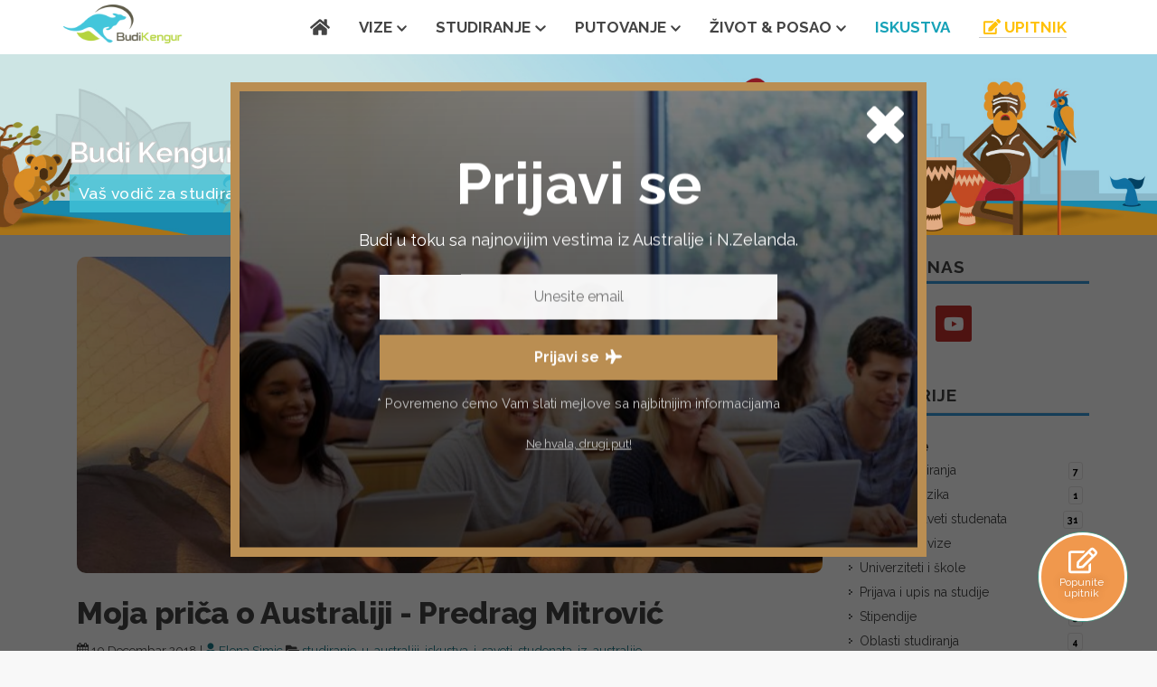

--- FILE ---
content_type: text/html; charset=UTF-8
request_url: https://budikengur.com/iskustva-i-saveti-studenata-vo-avstralija/moja-prica-o-australiji-predrag-mitrovic
body_size: 12375
content:
<!DOCTYPE html>
<html lang="sr" xml:lang="sr">
    <head prefix="og: http://ogp.me/ns# fb:http://ogp.me/ns/fb#">
		
		<meta http-equiv="Content-type" content="text/html;charset=utf-8">
		
        <title>Moja priča o Australiji - Predrag Mitrović | Studiranje u Australiji | Australija</title>
		
		<meta http-equiv="X-UA-Compatible" content="IE=edge">
		<meta name="viewport" content="width=device-width,initial-scale=1.0,maximum-scale=1.0,user-scalable=no">
		<meta name="SKYPE_TOOLBAR" content="SKYPE_TOOLBAR_PARSER_COMPATIBLE" />
		<meta name="title" content="Moja priča o Australiji - Predrag Mitrović | Studiranje u Australiji | Australija">
		<meta name="description" content="Nakon što sam diplomirao na Saobraćajnom fakultetu - Univerziteta u Istočnom Sarajevu, odlučio sam proširiti svoje horizonte i nastaviti studije u inostranstvu.">
		
		<link rel="author" href="FutureOption"/>
		
				
				<link rel="canonical" href="https://budikengur.comiskustva-i-saveti-studenata-iz-australije/moja-prica-o-australiji-predrag-mitrovic" />
						
				
		<link rel="icon" href="https://budikengur.com/favicon.ico" type="image/png">
		
		<meta name="theme-color" content="#ffffff" />
		<meta name="mobile-web-app-capable" content="yes">
	    <!-- Schema.org markup for Google+ -->
		<meta itemprop="name" content="Moja priča o Australiji - Predrag Mitrović | Studiranje u Australiji | Australija">
		<meta itemprop="description" content="Nakon što sam diplomirao na Saobraćajnom fakultetu - Univerziteta u Istočnom Sarajevu, odlučio sam proširiti svoje horizonte i nastaviti studije u inostranstvu.">
		<meta itemprop="image" content="https://images.budikengur.com/public/upload/site/budikengur/2021/10/student-experience-moja-prica-o-australiji-predrag-mitrovic-16_9_blog_default.jpg">
		
		<!-- Twitter Card data -->
				<!-- Open Graph data -->
		<meta property="og:title" content="Moja priča o Australiji - Predrag Mitrović | Studiranje u Australiji | Australija" />
		<meta property="og:locale" content="sr_RS">
		<meta property="og:type" content="website" />
		<meta property="og:url" content="https://budikengur.com/iskustva-i-saveti-studenata-iz-australije/moja-prica-o-australiji-predrag-mitrovic" />
		<meta property="og:image" content="https://images.budikengur.com/public/upload/site/budikengur/2021/10/student-experience-moja-prica-o-australiji-predrag-mitrovic-16_9_blog_default.jpg" />
		<meta property="og:description" content="Nakon što sam diplomirao na Saobraćajnom fakultetu - Univerziteta u Istočnom Sarajevu, odlučio sam proširiti svoje horizonte i nastaviti studije u inostranstvu." /> 
		<meta property="og:site_name" content="Budi Kengur" />
		
				
		        
		<!-- Latest compiled and minified CSS -->
		<link rel="stylesheet" href="//budikengur.com/public/site/css/bootstrap.css">
		
		<!-- Latest compiled and minified JavaScript -->
		
		<script type="text/javascript" src="https://cdnjs.cloudflare.com/ajax/libs/modernizr/2.8.3/modernizr.min.js"></script>
		
		<script defer src="//budikengur.com/public/site/js/all.js"></script>
		<link href="https://fonts.googleapis.com/css?family=Raleway:400,500,600,700,800,900&display=swap&subset=latin-ext" rel="stylesheet">
		
		<!-- Font Awesome Pro 5 -->
		<link rel="stylesheet" href="//budikengur.com/public/site/css/font-awesome-pro-5.css">
		
		<link type="text/css" rel="stylesheet" href="https://budikengur.com/public/site/css/style.css?v=1.59"><link type="text/css" rel="stylesheet" href="https://budikengur.com/public/site/css/dark.css?v=1.59"><link type="text/css" rel="stylesheet" href="https://budikengur.com/public/site/css/font-icons.css?v=1.59"><link type="text/css" rel="stylesheet" href="https://budikengur.com/public/site/css/animate.css?v=1.59"><link type="text/css" rel="stylesheet" href="https://budikengur.com/public/site/css/responsive.css?v=1.59"><link type="text/css" rel="stylesheet" href="https://budikengur.com/public/site/css/colors.css?v=1.59"><link type="text/css" rel="stylesheet" href="https://budikengur.com/public/site/css/swiper.css?v=1.59"><link type="text/css" rel="stylesheet" href="https://budikengur.com/public/site/css/news.css?v=1.59">   		 		 <link rel="stylesheet" href="//budikengur.com/public/site/css/custom.min.css?v=2.07">
				
		   		 		 <script type="text/javascript">
   				var base_url = '//budikengur.com/';
   		 </script>
   		    		 	<!-- Facebook Pixel Code -->
    		<script>
    		!function(f,b,e,v,n,t,s)
    		{if(f.fbq)return;n=f.fbq=function(){n.callMethod?
    		n.callMethod.apply(n,arguments):n.queue.push(arguments)};
    		if(!f._fbq)f._fbq=n;n.push=n;n.loaded=!0;n.version='2.0';
    		n.queue=[];t=b.createElement(e);t.async=!0;
    		t.src=v;s=b.getElementsByTagName(e)[0];
    		s.parentNode.insertBefore(t,s)}(window,document,'script',
    		'https://connect.facebook.net/en_US/fbevents.js');
    		 fbq('init', '456556434761758'); 
    		fbq('track', 'PageView');
    		</script>
    		<noscript>
    		 <img height="1" width="1" 
    		src="https://www.facebook.com/tr?id=456556434761758&ev=PageView
    		&noscript=1"/>
    		</noscript>
    		<!-- End Facebook Pixel Code -->
    		
    		<!-- Global site tag (gtag.js) - Google Analytics -->
            <script async src="https://www.googletagmanager.com/gtag/js?id=UA-59509459-1"></script>
            <script>
              window.dataLayer = window.dataLayer || [];
              function gtag(){dataLayer.push(arguments);}
              gtag('js', new Date());
            
              gtag('config', 'UA-59509459-1');
            </script>

			</head>		<body class="stretched no-transition">
			<div class="loader-wrap">
        		<div class="loader-box">
        			  <div class="loader-content">
                      	<img src="https://budikengur.com/public/site/images/site-logo-sign.png" />
                      	<div class="spin spinner"></div>
                      </div>
                      <div class="loader-text">
                      	<span>BudiKengur.com</span>
                      </div>
                </div>
        	</div>
			<div id="wrapper" class="clearfix">
				<header id="header" class="sticky-style-2">
	
<div id="header-wrap" class="row">
<div class="container">
	<div class="row">
	<div id="primary-menu-trigger"><i class="fas fa-bars"></i></div>
	<div class="col-7 col-lg-2 logo-wrapper">
       <div id="logo" class="divcenter nomargin">
			<a href="https://budikengur.com/" class="standard-logo"><img class="" src="https://budikengur.com/public/site/images/logo.png" alt="Budi Kengur - Studentski Blog | Studiranje i život u Australiji i Novom Zelandu"></a>
			<a href="https://budikengur.com/" class="retina-logo"><img class="" src="https://budikengur.com/public/site/images/logo@2x.png" alt="Budi Kengur - Studentski Blog | Studiranje i život u Australiji i Novom Zelandu"></a>
		</div><!-- #logo end -->
    </div>
    
    <div class="col-1 col-lg-10 main-nav-content">
		<!-- Primary Navigation
		============================================= -->
		<nav id="primary-menu" class="with-arrows style-2 clearfix navbar-inverse navbar-fixed-top">

			<div class="container clearfix">
				<ul class="navigation-ul">
					<li class="menu-color-home home-link "><a href="https://budikengur.com/"><div><i class="fas fa-home"></i></div></a></li>
										
										
					<li class="menu-color-home "><a href="#"><div>Vize</div></a>
						<div class="mega-menu-content border-top-0 style-2 clearfix">	
							<ul class="mega-menu-column col-lg-6">	
								<h5><a href="https://budikengur.com/drzava-australija">Australija</a></h5>
								<li><a href="https://budikengur.com/turisticka-viza-za-australiju"><div>Turistička viza</div></a></li>
								<li><a href="https://budikengur.com/studentska-viza-za-australiju"><div>Studentska viza</div></a></li>
								<li><a href="https://budikengur.com/partner-viza-za-australiju"><div>Partner viza</div></a></li>
								<li><a href="https://budikengur.com/radna-viza-za-australiju"><div>Radna viza</div></a></li>
								<li><a href="https://budikengur.com/iseljenicka-viza-za-australiju"><div>Iseljenička viza</div></a></li>
							</ul>	
							
							<ul class="mega-menu-column col-lg-6">	
								<h5><a href="https://budikengur.com/drzava-novi-zeland">Novi Zeland</a></h5>
																<li><a href="https://budikengur.com/studentska-viza-za-novi-zeland"><div>Studentska viza</div></a></li>
							</ul>			
						</div>
					</li>
					<li class="menu-color-home "><a href="https://budikengur.com/studiranje"><div>Studiranje</div></a>
						<div class="mega-menu-content border-top-0 style-2 clearfix">
												
															        							<ul class="mega-menu-column col-lg-6">
        														<li><a href="https://budikengur.com/opcije-studiranja"><div>Opcije studiranja</div></a></li>
																															<li><a href="https://budikengur.com/iskustva-i-saveti-studenata"><div>Iskustva i saveti studenata</div></a></li>
																															<li><a href="https://budikengur.com/studentske-vize"><div>Studentske vize</div></a></li>
																															<li><a href="https://budikengur.com/univerziteti-i-skole"><div>Univerziteti i škole</div></a></li>
																															<li><a href="https://budikengur.com/prijava-i-upis-na-studije"><div>Prijava i upis na studije</div></a></li>
								                					</ul>
                			    															        							<ul class="mega-menu-column col-lg-6">
        														<li><a href="https://budikengur.com/stipendije"><div>Stipendije</div></a></li>
																															<li><a href="https://budikengur.com/oblasti-studiranja"><div>Oblasti studiranja</div></a></li>
																															<li><a href="https://budikengur.com/studentski-zivot"><div>Studentski život</div></a></li>
																															<li><a href="https://budikengur.com/obrazovni-dogadjaji"><div>Obrazovni događaji</div></a></li>
																															<li><a href="https://budikengur.com/destinacije-studiranja"><div>Destinacije studiranja</div></a></li>
								                					</ul>
                			    													</div>
					</li>
					<li class="menu-color-home "><a href="https://budikengur.com/putovanje"><div>Putovanje</div></a>
						<div class="mega-menu-content border-top-0 style-2 clearfix">
												
															        							<ul class="mega-menu-column col-lg-6">
        														<li><a href="https://budikengur.com/turisticke-atrakcije"><div>Turističke atrakcije</div></a></li>
																															<li><a href="https://budikengur.com/turisticke-vize"><div>Turističke vize</div></a></li>
								                					</ul>
                			    															        							<ul class="mega-menu-column col-lg-6">
        														<li><a href="https://budikengur.com/priroda"><div>Priroda</div></a></li>
																															<li><a href="https://budikengur.com/turisticki-vodic"><div>Turistički vodič</div></a></li>
								                					</ul>
                			    													</div>
					</li>
					<li class="menu-color-home "><a href="#"><div>Život & posao</div></a>						
						<div class="mega-menu-content border-top-0 style-2 clearfix">
												
															        							<ul class="mega-menu-column col-lg-6">
        														<li><a href="https://budikengur.com/partner-vize"><div>Partner vize</div></a></li>
																															<li><a href="https://budikengur.com/drzavljanstvo"><div>Državljanstvo</div></a></li>
																															<li><a href="https://budikengur.com/studentski-poslovi"><div>Studentski poslovi</div></a></li>
																															<li><a href="https://budikengur.com/zaposlenje"><div>Zaposlenje</div></a></li>
																															<li><a href="https://budikengur.com/radne-vize"><div>Radne vize</div></a></li>
																															<li><a href="https://budikengur.com/vodic-za-zaposlenje"><div>Vodič za zaposlenje</div></a></li>
																															<li><a href="https://budikengur.com/smestaj"><div>Smeštaj</div></a></li>
																															<li><a href="https://budikengur.com/gradovi"><div>Gradovi</div></a></li>
																															<li><a href="https://budikengur.com/zanimljive-cinjenice"><div>Zanimljive činjenice</div></a></li>
																															<li><a href="https://budikengur.com/istorija"><div>Istorija</div></a></li>
								                					</ul>
                			    															        							<ul class="mega-menu-column col-lg-6">
        														<li><a href="https://budikengur.com/obicaji-i-tradicija"><div>Običaji i tradicija</div></a></li>
																															<li><a href="https://budikengur.com/dogadjaji-i-manifestacije"><div>Događaji i manifestacije</div></a></li>
																															<li><a href="https://budikengur.com/sportska-desavanja"><div>Sportska dešavanja</div></a></li>
																															<li><a href="https://budikengur.com/klima"><div>Klima</div></a></li>
																															<li><a href="https://budikengur.com/hrana-i-pice"><div>Hrana i piće</div></a></li>
																															<li><a href="https://budikengur.com/zivotni-vodic"><div>Životni vodič</div></a></li>
																															<li><a href="https://budikengur.com/informacije-o-vizama"><div>Informacije o vizama</div></a></li>
																															<li><a href="https://budikengur.com/drzave-i-teritorije"><div>Države i teritorije</div></a></li>
																															<li><a href="https://budikengur.com/zemlje"><div>Zemlje</div></a></li>
								                					</ul>
                			    													</div>
					
					</li>
					
					<li class="menu-color-home active"><a href="https://budikengur.com/iskustva-i-saveti-studenata"><div>Iskustva</div></a></li>
					
					<li class="menu-color-market questionnaire-link active"><a href="https://budikengur.com/online-vizni-upitnik"><div><i class="fa fa-edit"></i> Upitnik</div></a></li>
														</ul>
			</div>

		</nav><!-- #primary-menu end -->
		</div>
		
		<div class="col-4 mobile-questionnaire-link-box">
    		<a class="questionnaire-link-wrap" href="https://budikengur.com/online-vizni-upitnik">
                <i class="fa fa-edit"></i> <span class="questionnaire-link">Upitnik</span>
            </a>
    	</div>
	</div>
</div>
</div><div class="hero hero--frontpage">
    <div class="hero__bg" style="background-image:url(https://budikengur.com/public/site/images/header-banner.jpg)"></div>
    <div class="hero__container">
        <div class="hero__content">
                <a class="hero__home-link" href="#" title="Budi Kengur - Studentski Blog | Studiranje i život u Australiji i Novom Zelandu" rel="home">
                    <h1 class="hero__title h1">Budi Kengur</h1>
                </a>
                <h2 class="hero__description">Vaš vodič za studiranje i odlazak u Australiju i Novi Zeland</h2>
        </div>
    </div>
</div></header><div id="page-wrapper" class="inner-page container sr">
        
        			<div class="col-xs-12 col-md-9 col-lg-9">
		<style>
            #inner-header-wrapper{
		background: url(https://images.budikengur.com/public/upload/site/budikengur/2021/10/student-experience-moja-prica-o-australiji-predrag-mitrovic-16_9_blog_default.jpg) center center / cover repeat !important;
		height: 420px;
	}
    @media (max-width: 1330px){
    	#inner-header-wrapper{
    		height: 350px;
    	}
    }
        @media (max-width: 480px){
    	#inner-header-wrapper{
    	    	       	    background: url(https://images.budikengur.com/public/upload/site/budikengur/2021/10/student-experience-moja-prica-o-australiji-predrag-mitrovic-1_1_blog_thumb.jpg) bottom center / cover repeat !important;
    	    		height: 350px;
    	}
    }
</style>
<div id="inner-header-wrapper" class="mt-4 mb-4">
	<div class="container">
		<div class="inner-header-content">
														</div>
		
		<div class="blur-black">
			
		</div>
	</div>
</div>
<div class="right-sidebar-content blog-content">
	<div class="mt-3">
		<div class="entry-title">
			<h1>Moja priča o Australiji - Predrag Mitrović</h1>
		</div>
		<div class="entry-meta-wrapper">
			<div class="entry-meta clearfix">
				<div><i class="icon-calendar3"></i> 10 Decembar 2018 | <a target="_blank" href="https://elenasimic.net"><i class="icon-user"></i> Elena Simic</a>
								
				<i class="fas fa-folder-open"></i> <a href="https://budikengur.com/studiranje-u-australiji">studiranje-u-australiji</a>, <a href="https://budikengur.com/iskustva-i-saveti-studenata-iz-australije">iskustva-i-saveti-studenata-iz-australije</a></div>
							</div>
		</div>
		
				
		<div class="content-wrapper">
			<div class="text-content">
				<p>Nakon &scaron;to sam diplomirao na Saobraćajnom fakultetu - Univerziteta u Istočnom Sarajevu, odlučio sam pro&scaron;iriti svoje horizonte i nastaviti studije u inostranstvu. Istrazivajući na netu i čitajući razne forume na tu temu, nađoh informacije i o&nbsp;<a href="https://futureoption.net/sr/" target="_blank" rel="noopener">agenciji za studiranje&nbsp;u inostranstvu Future Option</a>.</p>
<p>Australija mi se odmah činila kao veoma primamljiva opcija, tako da sam isti dan stupio u kontakt sa Elenom. Njenim ubjedljivim i ohrabrujucim odgovorima na moja pitanja, nisam imao nikakvu dilemu da upravo to želim-nastavak studija u Australiji i novi život u toj obećanoj zemlji na kraju svijeta.</p>
<p>Procedura pripremanja potrebnih dokumenata i aplikacije za vizu je i&scaron;la svojim tokom. Elena je bila veoma susretljiva, strpljiva i pazljiva sa mojim čestim i mnogobrojnim pitanjima.</p>
<p>Na njen prijedlog sam izabrao i &scaron;kolu za pohadjanje engleskog jezika. Brže nego &scaron;to sam i očekivao, javlja mi radosnu vijest-da mi je viza odobrena. Mojoj sreći nije bilo kraja i odmah sam počeo sa pripremama za put i bukirao kartu.</p>
<p><img src="https://images.budikengur.com/public/upload/site/budikengur/content/Moja-prica-o-Australiji-Predrag-Mitrovic_1.jpg" alt="Predrag Mitrović - Odlazak u Australiju" /></p>
<p>Od samog leta, prvog putovanja avionom, divnog pogleda na ogromne planine i okeane, pa noćne panorame Abu Dabija i Dohe, do slijetanja na sidnejski aerodrom-sve je bilo fascinantno i očaravajuce. Tamo su me dočekali stric i strina i novi život je mogao da počne. Već sledećeg dana su me odveli u &scaron;etnju i razgledanje grada. Naravno, najjači utisak na mene ostavila je Sidnejska opera, jedno od najljepsih svjetskih atrakcija. Imao sam priliku obići i mnogobrojne plaže, od kojih su svakako Bondi i Manly najveće i najposjećenije. Na svakom koraku mogu se čuti ljudi sa na&scaron;ih prostora, kojih je inače veoma mnogo u cijeloj Australiji.</p>
<p>Novi život je postao rutina i sve se odvijalo jako brzo. Svakim danom sam učio nove riječi, a i upoznavao nove ljude. Osoblje u &scaron;koli je bilo veoma ljubazno i susretljivo. Tamo sam stekao i neke jako dobre prijatelje sa raznih krajeva svijeta. Uz svakodnevne &scaron;kolske aktivnosti i poneki part time job, koliko nam dozvoljava studentska viza, vrijeme je zaista prolazilo nestvarno brzo. Nakon zavr&scaron;enog kursa, položio sam IELTS test koji mi je bio neophodan za narednu vizu, koju sam produzio na osnovu upisa IT studija i dobio vizu na jo&scaron; 2 godine. Prvu godinu IT studija privodim kraju i sve se odvija u najboljem redu.</p>
<p><img src="https://images.budikengur.com/public/upload/site/budikengur/content/Moja-prica-o-Australiji-Predrag-Mitrovic_2.jpg" alt="Predrag Mitrović - Studiranje u Australiji" /></p>
<p>Nedugo nakon mog odlaska u Sidnej i predočenim utiscima o životu u Australiji, moj brat se odlučio na sličan poduhvat. On je već godinu dana u Melburnu, gradu za kojeg se obično kaže da je idealan za mlade ljude i obrazovanje. Sve u svemu, Australija je divna zemlja. Ljudi dolaze sa svih strana svijeta, kako studenti i radnici, tako i turisti. Najtoplije preporučujem svima onima koji žele i imaju mogućnosti za odlazak u Australiju, da je to pravi izbor i sve to, naravno, uz <a href="https://futureoption.net/sr/">agenciju Future Option</a> i njenog krajnje profesionalnog <a href="https://elenasimic.net/">agenta Elenu Simić</a>.</p>
<p>Svako dobro svim čitaocima i pozdrav iz prekrasnog i toplog Sidneja.</p>			</div>
			
			
									
			<hr />
			<div class="author-box clearfix">
				<a href="https://elenasimic.net" target="_blank" class="col-12 col-lg-4 author-img" title="View all posts by Elena Simic">
					<img class="img-responsive" src="https://budikengur.com/public/site/images/agent-elena-simic.jpg" alt="Elena Simic">
				</a>
				<div class="author-content col-12 col-lg-8">
    				<a class="author-name" href="https://elenasimic.net" title="" rel="author external">Elena Simic</a>
    				<p class="author-intro">Agent za studiranje i odlazak u inostranstvo, direktor <a target="_blank" href="https://futureoption.net/sr">agencije za studiranje u inostranstvu Future Option</a>.</p>
                    <p class="author-text">Studiranje u Kanadi, Americi, Australiji, Novom Zelandu, Velikoj Britaniji i Evropi, upis na studije i apliciranje za studenstku vizu.
                    Savetovanje i pripremanje aplikacija za studentske, turističke, partner i druge vize.</p>
                    <br/> 
                    <a class="external-link" target="_blank" href="https://elenasimic.net"><i class="fa fa-globe text-theme-colored2 mr-1"></i> www.elenasimic.net</a> 
                    <a class="external-phone" href="tel:+381 11 3340 474"> <i class="fa fa-phone text-theme-colored2 mr-1"></i> <span>+381 11 3340 474</span></a> 
    			    <a class="external-phone" href="tel:+381 62 162 88 95"> <span class="d-none d-lg-block">|</span><i class="fab fa-viber text-theme-colored2 mr-1 d-md-none"></i> <span> +381 62 162 88 95</span></a>
    			    <a class="external-phone" href="tel:+381 64 56 11 862"> <span class="d-none d-lg-block">|</span> <i class="fas fa-mobile text-theme-colored2 mr-1 d-md-none"></i><span> +381 64 56 11 862</span></a>
                </div>
			</div>
			
		</div>
	</div>
</div><section id="popular-posts" class="mt-4">
    <div class="section nobg">
    	<div class="clearfix">
    		<h4 class="mb-2 mt-2 ls1 uppercase t700">Povezani tekstovi</h4>
    		<div class="line line-xs line-sports"></div>
    		<!-- Owl Carousel
    		============================================= -->
    		<div id="oc-news" class="owl-carousel fixed-nav top-nav carousel-widget customjs">
    			
    			    				    			    <!-- Post Article -->
        			<article class="entry mb-0">
        			            				<a class="overflow-h" href="https://budikengur.com/iskustva-i-saveti-studenata-iz-australije/studije-sportskog-menadzmenta-u-sidneju">
                				<div style="background: url('https://images.budikengur.com/public/upload/site/budikengur/2025/10/student-experience-studije-sportskog-menadzmenta-u-sidneju-1_1_blog_thumb.jpg') center center; background-size: cover; height: 325px;">
                					
                				</div>
            				</a>
            				<div class="text-overlay pl-3 pr-3 pb-2">
                					<div class="entry-c">
                						                						<div class="entry-title">
                							<h3 class="t600 mb-2"><a href="https://budikengur.com/iskustva-i-saveti-studenata-iz-australije/studije-sportskog-menadzmenta-u-sidneju" class="text-light">Studije sportskog menadžmenta u Sidneju</a></h3>
                						</div>
                						                					</div>
            				</div>
        			</article>
        			
    			    				    			    <!-- Post Article -->
        			<article class="entry mb-0">
        			            				<a class="overflow-h" href="https://budikengur.com/iskustva-i-saveti-studenata-iz-australije/moje-putovanje-u-australiju-od-neuspesnih-pokusaja-do-uspesne-studentske-vize">
                				<div style="background: url('https://images.budikengur.com/public/upload/site/budikengur/2024/08/student-experience-moje-putovanje-u-australiju-od-neuspesnih-pokusaja-do-uspesne-studentske-vize-1_1_blog_thumb.jpg') center center; background-size: cover; height: 325px;">
                					
                				</div>
            				</a>
            				<div class="text-overlay pl-3 pr-3 pb-2">
                					<div class="entry-c">
                						                						<div class="entry-title">
                							<h3 class="t600 mb-2"><a href="https://budikengur.com/iskustva-i-saveti-studenata-iz-australije/moje-putovanje-u-australiju-od-neuspesnih-pokusaja-do-uspesne-studentske-vize" class="text-light">Moje putovanje u Australiju: Od neuspešnih pokušaja do uspešne studentske vize</a></h3>
                						</div>
                						                					</div>
            				</div>
        			</article>
        			
    			    				    			    <!-- Post Article -->
        			<article class="entry mb-0">
        			            				<a class="overflow-h" href="https://budikengur.com/iskustva-i-saveti-studenata-iz-australije/sandrina-australijska-avantura">
                				<div style="background: url('https://images.budikengur.com/public/upload/site/budikengur/2024/04/student-experience-sandrina-australijska-avantura-1_1_blog_thumb.jpg') center center; background-size: cover; height: 325px;">
                					
                				</div>
            				</a>
            				<div class="text-overlay pl-3 pr-3 pb-2">
                					<div class="entry-c">
                						                						<div class="entry-title">
                							<h3 class="t600 mb-2"><a href="https://budikengur.com/iskustva-i-saveti-studenata-iz-australije/sandrina-australijska-avantura" class="text-light">Sandrina australijska avantura</a></h3>
                						</div>
                						                					</div>
            				</div>
        			</article>
        			
    			    				    			    <!-- Post Article -->
        			<article class="entry mb-0">
        			            				<a class="overflow-h" href="https://budikengur.com/iskustva-i-saveti-studenata-iz-australije/markovo-iskustvo-pohadjanja-kursa-engleskog-jezika-u-pertu">
                				<div style="background: url('https://images.budikengur.com/public/upload/site/budikengur/2023/09/student-experience-markovo-iskustvo-pohadjanja-kursa-engleskog-jezika-u-pertu-1_1_blog_thumb.jpg') center center; background-size: cover; height: 325px;">
                					
                				</div>
            				</a>
            				<div class="text-overlay pl-3 pr-3 pb-2">
                					<div class="entry-c">
                						                						<div class="entry-title">
                							<h3 class="t600 mb-2"><a href="https://budikengur.com/iskustva-i-saveti-studenata-iz-australije/markovo-iskustvo-pohadjanja-kursa-engleskog-jezika-u-pertu" class="text-light">Markovo iskustvo pohađanja kursa engleskog jezika u Pertu</a></h3>
                						</div>
                						                					</div>
            				</div>
        			</article>
        			
    			    				    			    <!-- Post Article -->
        			<article class="entry mb-0">
        			            				<a class="overflow-h" href="https://budikengur.com/iskustva-i-saveti-studenata-iz-australije/sonjin-put-od-ideje-do-realizacije-dolaska-u-australiju">
                				<div style="background: url('https://images.budikengur.com/public/upload/site/budikengur/2022/10/student-experience-sonjin-put-od-ideje-do-realizacije-dolaska-u-australiju-1_1_blog_thumb.jpg') center center; background-size: cover; height: 325px;">
                					
                				</div>
            				</a>
            				<div class="text-overlay pl-3 pr-3 pb-2">
                					<div class="entry-c">
                						                						<div class="entry-title">
                							<h3 class="t600 mb-2"><a href="https://budikengur.com/iskustva-i-saveti-studenata-iz-australije/sonjin-put-od-ideje-do-realizacije-dolaska-u-australiju" class="text-light">Sonjin put od ideje do realizacije dolaska u Australiju</a></h3>
                						</div>
                						                					</div>
            				</div>
        			</article>
        			
    			    				    			    <!-- Post Article -->
        			<article class="entry mb-0">
        			            				<a class="overflow-h" href="https://budikengur.com/iskustva-i-saveti-studenata-iz-australije/pozdrav-iz-australije">
                				<div style="background: url('https://images.budikengur.com/public/upload/site/budikengur/2022/06/student-experience-pozdrav-iz-australije-1_1_blog_thumb.jpg') center center; background-size: cover; height: 325px;">
                					
                				</div>
            				</a>
            				<div class="text-overlay pl-3 pr-3 pb-2">
                					<div class="entry-c">
                						                						<div class="entry-title">
                							<h3 class="t600 mb-2"><a href="https://budikengur.com/iskustva-i-saveti-studenata-iz-australije/pozdrav-iz-australije" class="text-light">Pozdrav iz Australije</a></h3>
                						</div>
                						                					</div>
            				</div>
        			</article>
        			
    			    				    			    <!-- Post Article -->
        			<article class="entry mb-0">
        			            				<a class="overflow-h" href="https://budikengur.com/iskustva-i-saveti-studenata-iz-australije/moje-iskustvo-studiranje-i-zivot-u-australiji">
                				<div style="background: url('https://images.budikengur.com/public/upload/site/budikengur/2021/09/student-experience-moje-iskustvo-studiranje-i-zivot-u-australiji-1_1_blog_thumb.jpg') center center; background-size: cover; height: 325px;">
                					
                				</div>
            				</a>
            				<div class="text-overlay pl-3 pr-3 pb-2">
                					<div class="entry-c">
                						                						<div class="entry-title">
                							<h3 class="t600 mb-2"><a href="https://budikengur.com/iskustva-i-saveti-studenata-iz-australije/moje-iskustvo-studiranje-i-zivot-u-australiji" class="text-light">Moje iskustvo – Studiranje i život u Australiji</a></h3>
                						</div>
                						                					</div>
            				</div>
        			</article>
        			
    			    				    			    <!-- Post Article -->
        			<article class="entry mb-0">
        			            				<a class="overflow-h" href="https://budikengur.com/iskustva-i-saveti-studenata-iz-australije/od-makedonije-do-australije-nase-iskustvo-odlaska-u-australiju">
                				<div style="background: url('https://images.budikengur.com/public/upload/site/budikengur/2021/03/student-experience-od-makedonija-do-avstralija-naseto-iskustvo-za-zaminuvanje-vo-avstralija-1_1_blog_thumb.jpg') center center; background-size: cover; height: 325px;">
                					
                				</div>
            				</a>
            				<div class="text-overlay pl-3 pr-3 pb-2">
                					<div class="entry-c">
                						                						<div class="entry-title">
                							<h3 class="t600 mb-2"><a href="https://budikengur.com/iskustva-i-saveti-studenata-iz-australije/od-makedonije-do-australije-nase-iskustvo-odlaska-u-australiju" class="text-light">Od Makedonije do Australije - Naše iskustvo odlaska u Australiju</a></h3>
                						</div>
                						                					</div>
            				</div>
        			</article>
        			
    			    				    			    <!-- Post Article -->
        			<article class="entry mb-0">
        			            				<a class="overflow-h" href="https://budikengur.com/iskustva-i-saveti-studenata-iz-australije/iskustvo-online-nastave-u-australiji-u-toku-pandemije">
                				<div style="background: url('https://images.budikengur.com/public/upload/site/budikengur/2020/12/student-experience-iskustvo-online-nastave-u-australiji-1_1_blog_thumb.jpg') center center; background-size: cover; height: 325px;">
                					
                				</div>
            				</a>
            				<div class="text-overlay pl-3 pr-3 pb-2">
                					<div class="entry-c">
                						                						<div class="entry-title">
                							<h3 class="t600 mb-2"><a href="https://budikengur.com/iskustva-i-saveti-studenata-iz-australije/iskustvo-online-nastave-u-australiji-u-toku-pandemije" class="text-light">Iskustvo online nastave u Australiji u toku pandemije</a></h3>
                						</div>
                						                					</div>
            				</div>
        			</article>
        			
    			    			
    			    
    		</div> <!-- Carousel End -->
    		    	</div>
    </div> <!-- Container End -->
</section>
</div><div class="col-xs-12 col-md-3 col-lg-3 no-padding-right no-padding-left right-sidebar">
		<div class="clearfix mb-5">
	<h4 class="mb-1 mt-4 ls1 uppercase t700">Pratite nas</h4>
	<div class="line line-xs line-travel"></div>
	<div class="row center mt-4 clearfix">
		<div class="col-2">
			<a href="https://facebook.com/budikengur" target="_blank" class="social-icon si-dark fnone m-auto si-colored si-facebook">
				<i class="icon-facebook"></i>
				<i class="icon-facebook"></i>
			</a>
		</div>
				<div class="col-2">
			<a href="https://instagram.com/budikengur" target="_blank" class="social-icon si-dark fnone m-auto si-colored si-instagram">
				<i class="icon-instagram"></i>
				<i class="icon-instagram"></i>
			</a>
		</div>


		<div class="col-2">
			<a href="https://www.youtube.com/@futureoption" target="_blank" class="social-icon si-dark fnone m-auto si-colored si-youtube">
				<i class="icon-youtube"></i>
				<i class="icon-youtube"></i>
			</a>
		</div>
	</div>
</div><div class="widget_links clearfix mb-5">
	<h4 class="mb-2 ls1 uppercase t700">Kategorije</h4>
	<div class="line line-xs line-travel"></div>
	
						<h5 class="mb-1">Studiranje</h5>
		<ul>
						<li><a href="https://budikengur.com/opcije-studiranja" class="d-flex justify-content-between align-items-center">Opcije studiranja<span class="badge">7</span></a></li>
												<li class="pl-3"><a href="https://budikengur.com/kursevi-jezika" class="d-flex justify-content-between align-items-center">Kursevi jezika<span class="badge">1</span></a></li>
													<li><a href="https://budikengur.com/iskustva-i-saveti-studenata" class="d-flex justify-content-between align-items-center">Iskustva i saveti studenata<span class="badge">31</span></a></li>
									<li><a href="https://budikengur.com/studentske-vize" class="d-flex justify-content-between align-items-center">Studentske vize<span class="badge">19</span></a></li>
									<li><a href="https://budikengur.com/univerziteti-i-skole" class="d-flex justify-content-between align-items-center">Univerziteti i škole<span class="badge">2</span></a></li>
									<li><a href="https://budikengur.com/prijava-i-upis-na-studije" class="d-flex justify-content-between align-items-center">Prijava i upis na studije<span class="badge">8</span></a></li>
									<li><a href="https://budikengur.com/stipendije" class="d-flex justify-content-between align-items-center">Stipendije<span class="badge">3</span></a></li>
									<li><a href="https://budikengur.com/oblasti-studiranja" class="d-flex justify-content-between align-items-center">Oblasti studiranja<span class="badge">4</span></a></li>
									<li><a href="https://budikengur.com/studentski-zivot" class="d-flex justify-content-between align-items-center">Studentski život<span class="badge">10</span></a></li>
									<li><a href="https://budikengur.com/obrazovni-dogadjaji" class="d-flex justify-content-between align-items-center">Obrazovni događaji<span class="badge">19</span></a></li>
									<li><a href="https://budikengur.com/destinacije-studiranja" class="d-flex justify-content-between align-items-center">Destinacije studiranja<span class="badge">1</span></a></li>
								</ul>
				<h5 class="mb-1">Život</h5>
		<ul>
						<li><a href="https://budikengur.com/smestaj" class="d-flex justify-content-between align-items-center">Smeštaj<span class="badge">1</span></a></li>
									<li><a href="https://budikengur.com/gradovi" class="d-flex justify-content-between align-items-center">Gradovi<span class="badge">12</span></a></li>
									<li><a href="https://budikengur.com/zanimljive-cinjenice" class="d-flex justify-content-between align-items-center">Zanimljive činjenice<span class="badge">3</span></a></li>
									<li><a href="https://budikengur.com/istorija" class="d-flex justify-content-between align-items-center">Istorija<span class="badge">1</span></a></li>
									<li><a href="https://budikengur.com/obicaji-i-tradicija" class="d-flex justify-content-between align-items-center">Običaji i tradicija<span class="badge">4</span></a></li>
									<li><a href="https://budikengur.com/dogadjaji-i-manifestacije" class="d-flex justify-content-between align-items-center">Događaji i manifestacije<span class="badge">3</span></a></li>
									<li><a href="https://budikengur.com/sportska-desavanja" class="d-flex justify-content-between align-items-center">Sportska dešavanja<span class="badge">3</span></a></li>
									<li><a href="https://budikengur.com/klima" class="d-flex justify-content-between align-items-center">Klima<span class="badge">2</span></a></li>
									<li><a href="https://budikengur.com/hrana-i-pice" class="d-flex justify-content-between align-items-center">Hrana i piće<span class="badge">1</span></a></li>
									<li><a href="https://budikengur.com/zivotni-vodic" class="d-flex justify-content-between align-items-center">Životni vodič<span class="badge">4</span></a></li>
									<li><a href="https://budikengur.com/informacije-o-vizama" class="d-flex justify-content-between align-items-center">Informacije o vizama<span class="badge">4</span></a></li>
									<li><a href="https://budikengur.com/drzave-i-teritorije" class="d-flex justify-content-between align-items-center">Države i teritorije<span class="badge">8</span></a></li>
									<li><a href="https://budikengur.com/zemlje" class="d-flex justify-content-between align-items-center">Zemlje<span class="badge">2</span></a></li>
								</ul>
				<h5 class="mb-1">Putovanje</h5>
		<ul>
						<li><a href="https://budikengur.com/turisticke-atrakcije" class="d-flex justify-content-between align-items-center">Turističke atrakcije<span class="badge">11</span></a></li>
									<li><a href="https://budikengur.com/turisticke-vize" class="d-flex justify-content-between align-items-center">Turističke vize<span class="badge">7</span></a></li>
									<li><a href="https://budikengur.com/priroda" class="d-flex justify-content-between align-items-center">Priroda<span class="badge">5</span></a></li>
									<li><a href="https://budikengur.com/turisticki-vodic" class="d-flex justify-content-between align-items-center">Turistički vodič<span class="badge">6</span></a></li>
								</ul>
				<h5 class="mb-1">Posao</h5>
		<ul>
						<li><a href="https://budikengur.com/studentski-poslovi" class="d-flex justify-content-between align-items-center">Studentski poslovi<span class="badge">1</span></a></li>
									<li><a href="https://budikengur.com/zaposlenje" class="d-flex justify-content-between align-items-center">Zaposlenje<span class="badge">13</span></a></li>
									<li><a href="https://budikengur.com/radne-vize" class="d-flex justify-content-between align-items-center">Radne vize<span class="badge">9</span></a></li>
									<li><a href="https://budikengur.com/vodic-za-zaposlenje" class="d-flex justify-content-between align-items-center">Vodič za zaposlenje<span class="badge">1</span></a></li>
								</ul>
				<h5 class="mb-1">Migracija</h5>
		<ul>
						<li><a href="https://budikengur.com/partner-vize" class="d-flex justify-content-between align-items-center">Partner vize<span class="badge">7</span></a></li>
									<li><a href="https://budikengur.com/drzavljanstvo" class="d-flex justify-content-between align-items-center">Državljanstvo<span class="badge">2</span></a></li>
								</ul>
				<h5 class="mb-1">Vesti</h5>
		<ul>
						<li><a href="https://budikengur.com/vazne-informacije" class="d-flex justify-content-between align-items-center">Važne informacije<span class="badge">14</span></a></li>
								</ul>
			
</div>    <!-- Sidebar Widget 2
    ============================================= -->
    <div class="clearfix mb-5">
    	<h4 class="mb-2 ls1 uppercase t700">Popularni tekstovi</h4>
    	<div class="line line-xs line-travel"></div>
    	
    	    		    	    <article class="spost pt-0 notopborder clearfix">
        		<div class="entry-image">
        			<a href="https://budikengur.com/studentski-zivot-u-australiji/obrazovni-sistem-u-australiji"><img src="https://images.budikengur.com/public/upload/site/budikengur/2020/11/student-life-obrazovni-sistem-u-australiji-1_1_blog_thumb.jpg" alt="Obrazovni sistem u Australiji"></a>
        		</div>
        		<div class="entry-c">
        			<div class="entry-title">
        				<h4 class="t600 m-0"><a href="https://budikengur.com/studentski-zivot-u-australiji/obrazovni-sistem-u-australiji">Obrazovni sistem u Australiji</a></h4>
        			</div>
        			        		</div>
        	</article>
    	    		    	    <article class="spost pt-0 notopborder clearfix">
        		<div class="entry-image">
        			<a href="https://budikengur.com/radne-vize-za-australiju/australijski-migracioni-program-na-osnovu-kvalifikacija"><img src="https://images.budikengur.com/public/upload/site/budikengur/2020/11/work-visas-australijski-migracioni-program-na-osnovu-kvalifikacija-1_1_blog_thumb.jpg" alt="Australijski migracioni program na osnovu kvalifikacija"></a>
        		</div>
        		<div class="entry-c">
        			<div class="entry-title">
        				<h4 class="t600 m-0"><a href="https://budikengur.com/radne-vize-za-australiju/australijski-migracioni-program-na-osnovu-kvalifikacija">Australijski migracioni program na osnovu kvalifikacija</a></h4>
        			</div>
        			        		</div>
        	</article>
    	    		    	    <article class="spost pt-0 notopborder clearfix">
        		<div class="entry-image">
        			<a href="https://budikengur.com/radne-vize-za-australiju/skill-independent-viza"><img src="https://images.budikengur.com/public/upload/site/budikengur/2020/11/work-visas-skill-independent-viza-1_1_blog_thumb.jpg" alt="Skill Independent Visa (189)"></a>
        		</div>
        		<div class="entry-c">
        			<div class="entry-title">
        				<h4 class="t600 m-0"><a href="https://budikengur.com/radne-vize-za-australiju/skill-independent-viza">Skill Independent Visa (189)</a></h4>
        			</div>
        			        		</div>
        	</article>
    	    		    	    <article class="spost pt-0 notopborder clearfix">
        		<div class="entry-image">
        			<a href="https://budikengur.com/studentske-vize-za-australiju/rad-na-studentskoj-vizi"><img src="https://images.budikengur.com/public/upload/site/budikengur/2020/11/student-visas-rad-na-studentskoj-vizi-1_1_blog_thumb.jpg" alt="Rad na studentskoj vizi"></a>
        		</div>
        		<div class="entry-c">
        			<div class="entry-title">
        				<h4 class="t600 m-0"><a href="https://budikengur.com/studentske-vize-za-australiju/rad-na-studentskoj-vizi">Rad na studentskoj vizi</a></h4>
        			</div>
        			        		</div>
        	</article>
    	    		    	    <article class="spost pt-0 notopborder clearfix">
        		<div class="entry-image">
        			<a href="https://budikengur.com/radne-vize-za-australiju/uvod-u-457-vizu"><img src="https://images.budikengur.com/public/upload/site/budikengur/2020/11/work-visas-uvod-u-457-vizu-1_1_blog_thumb.jpg" alt="Uvod u 457 vizu"></a>
        		</div>
        		<div class="entry-c">
        			<div class="entry-title">
        				<h4 class="t600 m-0"><a href="https://budikengur.com/radne-vize-za-australiju/uvod-u-457-vizu">Uvod u 457 vizu</a></h4>
        			</div>
        			        		</div>
        	</article>
    	    		    	    <article class="spost pt-0 notopborder clearfix">
        		<div class="entry-image">
        			<a href="https://budikengur.com/informacije-o-vizama-za-australiju/najtrazenije-vize-za-australiju"><img src="https://images.budikengur.com/public/upload/site/budikengur/2020/11/visa-information-najtrazenije-vize-za-australiju-1_1_blog_thumb.jpg" alt="Najtraženije vize za Australiju"></a>
        		</div>
        		<div class="entry-c">
        			<div class="entry-title">
        				<h4 class="t600 m-0"><a href="https://budikengur.com/informacije-o-vizama-za-australiju/najtrazenije-vize-za-australiju">Najtraženije vize za Australiju</a></h4>
        			</div>
        			        		</div>
        	</article>
    	    		    	    <article class="spost pt-0 notopborder clearfix">
        		<div class="entry-image">
        			<a href="https://budikengur.com/zaposlenje-u-australiji/sol-lista-deficitarnih-zanimanja"><img src="https://images.budikengur.com/public/upload/site/budikengur/2020/11/full-time-job-sol-lista-deficitarnih-zanimanja-1_1_blog_thumb.jpg" alt="SOL lista deficitarnih zanimanja"></a>
        		</div>
        		<div class="entry-c">
        			<div class="entry-title">
        				<h4 class="t600 m-0"><a href="https://budikengur.com/zaposlenje-u-australiji/sol-lista-deficitarnih-zanimanja">SOL lista deficitarnih zanimanja</a></h4>
        			</div>
        			        		</div>
        	</article>
    	    
    </div>
<div class=" clearfix sidbar-ad mt-3">
				<h4 class="mb-2 uppercase t700">Zakažite savetovanje</h4>
				<div class="line line-xs line-travel"></div>
		<div class="ad-image-content">
			<a class="animation-wrapper" target="_blank" href="https://elenasimic.net">
				<img src="https://budikengur.com/public/site/images/agent-elena-simic-studiranje-u-inostranstvu.png" alt="Zakazite besplatno savetovanje Future Option - Studiranje u inostranstvu">
							</a>
		</div>
</div><div class="clearfix mt-4">
	<h4 class="mb-2 ls1 uppercase t700">Facebook</h4>
	<div class="line line-xs line-travel"></div>

	<div id="fb-root"></div>
    <div class="blog-socialnetwork-wrapper">
    	<div class="blog-sidebar-heading">
    		<h4></h4>
    	</div>
    		<div id="fb-root"></div>
			<script async defer crossorigin="anonymous" src="https://connect.facebook.net/en_US/sdk.js#xfbml=1&version=v5.0"></script>
        	<div class="fb-page" data-href="https://www.facebook.com/budikengur" data-tabs="" data-width="500" data-height="" data-small-header="false" data-adapt-container-width="true" data-hide-cover="false" data-show-facepile="false"><blockquote cite="https://www.facebook.com/budikengur" class="fb-xfbml-parse-ignore"><a href="https://www.facebook.com/budikengur">Budi Kengur</a></blockquote></div>
    </div>
</div>
<div class="clearfix mt-4">
	<h4 class="mb-2 ls1 uppercase t700">Instagram</h4>
	<div class="line line-xs line-travel"></div>
    <div class="blog-socialnetwork-wrapper">
    	<div class= 'insta fade-scroll'>
            <div class='top-insta'>
              <a href='https://www.instagram.com/budikengur/?hl=sr' target='_blank'><img src="//budikengur.com/public/site/images/budi-kengur.jpg" /></a>
              <a href='https://www.instagram.com/budikengur/?hl=sr' target='_blank' class='user'>budikengur</a>
              <a class="ViewProfileButton" href="https://www.instagram.com/budikengur/?hl=sr" target="_blank">
					View Profile
			  </a>
            </div>
            <a href="https://www.instagram.com/budikengur/?hl=sr" target='_blank'>
                <div class='post'>
                    <div class="overlay">
                    <span></span>
                    </div>
                    <img src='https://budikengur.com/public/site/images/instagram_agent_elena_simic.jpg' >
                </div>
            </a>
            <div class='footer'>
              
              <div class='react'>
                <a href='https://www.instagram.com/budikengur/?hl=sr' target='_blank' role='button'><span class='love'></span></a>
                <a href='https://www.instagram.com/budikengur/?hl=sr' target='_blank' role='button'><span class='comment'></span></a>
                <a href='https://www.instagram.com/budikengur/?hl=sr' target='_blank' role='button'><span class='save'></span></a>
              </div>
              
              <div class='caption'>
                <a href='https://www.instagram.com/budikengur/?hl=sr' target='_blank'>budikengur</a><span>Poseta Australiji, upoznavanje njenih prirodnih lepota, kao i susret sa unikatnim životinjskim svetom predstavlja jedinstveno i neponovljivo iskustvo što se može videti i po fotografijama naše Sanele... </span>
              </div>
            </div> <!-- end Footer -->
        </div> <!-- end Insta -->
    </div>
</div><div class=" clearfix sidbar-ad mt-3">
				<h4 class="mb-2 uppercase t700">Zakažite savetovanje</h4>
				<div class="line line-xs line-travel"></div>
		<div class="ad-image-content">
			<a class="animation-wrapper" target="_blank" href="https://futureoption.net/sr">
				<img src="https://budikengur.com/public/site/images/future-option-banner.jpg" alt="Zakazite besplatno savetovanje Future Option - Studiranje u inostranstvu">
								<div class="overlay-bg"></div>
				<h4 class="ad-title">Future Option</h4>
				<h5 class="ad-subtitle">Studiranje u inostranstvu</h5>
				<i class="fas fa-arrow-right ad-arrow"></i>
							</a>
		</div>
</div></div>        
</div><!-- end of .container-fluid -->
<div id="footer" class="dark" style="background-color: #1f2024;">
		<div class="bellNotificationWrapper">
 	<div class="bellNotification">
	     <div class="send-message-modal-btn" data-toggle="modal" data-target="#helpModal" data-original-title="">
	      		<a href="https://budikengur.com/online-vizni-upitnik">
					<i class="far fa-edit"></i>
					<p class="hidden-xs">Popunite upitnik</p>
					<p class="hidden-sm hidden-md hidden-lg"></p>
				</a>
		 </div>
	 </div>
</div><div id="popup-wrapper">
    <div class="popup-overlay"></div>
    <div class="popup-container" style="background: linear-gradient(rgba(0, 0, 0, 0.5), rgba(0, 0, 0, 0.8)), url('https://images.budikengur.com/public/upload/site/budikengur/2021/09/student-life-nastava-i-ispiti-na-studijama-u-australiji-4_3_blog_thumb.jpg');background-size: cover;">
    	<div class="popup-close-button close-popup">
    		<i class="fa fa-times"></i>
    	</div>
    	<div class="popup-headline">
    		Prijavi se    		<span class="popup-subline">Budi u toku sa najnovijim vestima iz Australije i N.Zelanda.</span>
    	</div>
    	<div class="popup-form newsletter-form">
    		<form id="" action="#" method="post" class="newsletter-form-form" accept-charset="UTF-8">
    			<input type="email" id="newsletter_email" class="popup-email newsletter-email" tabindex="0" name="newsletter_email" placeholder="Unesite email" autocomplete="email" pattern="^([a-zA-Z0-9._+!-]+[@](?:[a-zA-Z0-9-]+\.)+[a-zA-Z]{2,})$" autofocus="autofocus" required>
    			<input type="hidden" id="subscription_place" name="subscription_place" value="popup" />
    			<input type="hidden" id="refferal_id" name="refferal_id" value="103" />
    			<input type="hidden" id="refferal_type" name="refferal_type" value="blogpost" />
    			<div class="resultMsg" for="popup-email"><p></p></div>
    			<button id="popup-submit" class="popup-subscribe newsletter-subscribe btn success" tabindex="0" type="submit"><span>Prijavi se</span> <i class="fa fa-plane default-state" aria-hidden="true"></i> <i class="fas fa-circle-notch fa-spin loading-state"></i></button>
    		</form>
    	</div>
    	<span class="popup-note">* Povremeno ćemo Vam slati mejlove sa najbitnijim informacijama</span>
    	
    	<div class="popup-close-text close-popup" href="#"><span class="">Ne hvala, drugi put!</span></div>
    </div>
</div><div id="newsletter-footer-wrapper">
    <div class="newsletter-container" style="background: linear-gradient(rgba(0, 0, 0, 0.5), rgba(0, 0, 0, 0.8)), url('https://images.budikengur.com/public/upload/site/budikengur/2021/09/student-life-nastava-i-ispiti-na-studijama-u-australiji-cover_blog_thumb.jpg');background-size: cover;">
    	<div class="container">
    		<div class="newsletter-headline">
            		Prijavi se            		<span class="popup-subline">Budi u toku sa najnovijim vestima iz Australije i N.Zelanda.</span>
            	</div>
    		<div class="row">
            	
            	<div class="newsletter-form col-md-12">
            		<form id="" action="#" method="post" class="newsletter-form-form" accept-charset="UTF-8">
                		<div class="row">          			
                    		<div class="col-md-9">
                        		<input type="email" id="footer_email" class="newsletter-email" tabindex="0" name="newsletter_email" placeholder="Unesite email" autocomplete="email" pattern="^([a-zA-Z0-9._+!-]+[@](?:[a-zA-Z0-9-]+\.)+[a-zA-Z]{2,})$" required>
                        		<input type="hidden" id="subscription_place" name="subscription_place" value="footer" />
                        		<input type="hidden" id="refferal_id" name="refferal_id" value="103" />
                        		<input type="hidden" id="refferal_type" name="refferal_type" value="blogpost" />
                        		<div class="resultMsg" for="popup-email"><p></p></div>
                    		</div>
                    		<div class="col-md-3">
                    			<button id="footer-submit" class="footer-subscribe newsletter-subscribe btn success" tabindex="0" type="submit"><span>Prijavi se</span> <i class="fa fa-plane default-state" aria-hidden="true"></i> <i class="fas fa-circle-notch fa-spin loading-state"></i></button>
                    		</div>                   		
                		</div>
            		</form>
            	</div>
            </div>
        	<span class="newsletter-note">* Povremeno ćemo Vam slati mejlove sa najbitnijim informacijama</span>
    	</div>
    </div>
</div><div class="container">
    <div class="footer-widgets-wrap row clearfix">
    
    	<div class="col-lg-4 col-sm-12 mb-5 mb-lg-0 latest-blogpost-footer">
    		<div class="widget widget_links clearfix">
    			<h4 class="footer-links-header">Future Option</h4>
    			<p>Future Option je agencija za vize i studiranje u inostranstvu, koja pruža stručnu i profesionalnu pomoć prilikom upisa na kurseve jezika, osnovne, master, stručne i doktorske studije u inostranstvu i apliciranja za studentske, turističke i partner vize, koje vam omogućavaju boravak u Australiji i N.Zelandu, studiranje na nekim od najprestižnijih škola i fakulteta i sticanje neprocenjivog životnog iskustva.</p>
    			
    			<ul class="list-unstyled clear-margins">
                	<li class="widget-container footer_contact_box">
                        <h4 class="footer-links-header">Kontakt Info</h4>
                        <div class="footerp"> 
                        	<p class="fw-600">Email: <a href="mailto:info@futureoption.net">info@futureoption.net</a></p>
                        	<p class="fw-600">Telefonski brojevi    						<span class="work-time">(09:00 - 17:00):</span> </p>
    						<a class="contact_phone" href="tel:+381 11 3340 474"><i class="fa fa-phone"></i> +381 11 3340 474</a>
    						<a class="contact_phone" href="tel:+381 62 162 88 95"><i class="fas fa-mobile-alt"></i> +381 62 162 88 95</a>
    						<a class="contact_phone" href="tel:+381 64 56 11 862"><i class="fab fa-viber"></i> +381 64 56 11 862</a>
    						    					    <p class="fw-600 foot-head">Kancelarija / Poštanska adresa</p>
    					     <p class="location-info company-name"><a href="https://futureoption.net/sr">Agencija Future Option</a></p>
    					    <p class="location-info">Makedonska 30, Eurocentar 1.sprat</p>
    					    <p class="location-info">Beograd 11000, Srbija</p>
    					    
                        </div>
            		</li>
                </ul>
    			    		</div>
    	</div>
    
    	<div class="col-lg-8 col-sm-12 mb-5 mb-lg-0">
    		<div class="widget widget_links clearfix">
    			<h4 class="footer-links-header">Kategorije</h4>
    			<div class="row">
    			
    				    					    						<ul class="col-md-4">
    					    				    		<li><a href="https://budikengur.com/opcije-studiranja">Opcije studiranja</a></li>
        				 				
    				    					    				    		<li><a href="https://budikengur.com/iskustva-i-saveti-studenata">Iskustva i saveti studenata</a></li>
        				 				
    				    					    				    		<li><a href="https://budikengur.com/studentske-vize">Studentske vize</a></li>
        				 				
    				    					    				    		<li><a href="https://budikengur.com/smestaj">Smeštaj</a></li>
        				 				
    				    					    				    		<li><a href="https://budikengur.com/gradovi">Gradovi</a></li>
        				 				
    				    					    				    		<li><a href="https://budikengur.com/turisticke-atrakcije">Turističke atrakcije</a></li>
        				 				
    				    					    				    		<li><a href="https://budikengur.com/univerziteti-i-skole">Univerziteti i škole</a></li>
        				 				
    				    					    				    		<li><a href="https://budikengur.com/studentski-poslovi">Studentski poslovi</a></li>
        				 				
    				    					    				    		<li><a href="https://budikengur.com/prijava-i-upis-na-studije">Prijava i upis na studije</a></li>
        				 				
    				    					    				    		<li><a href="https://budikengur.com/turisticke-vize">Turističke vize</a></li>
        				 				
    				    					    				    		<li><a href="https://budikengur.com/kursevi-jezika">Kursevi jezika</a></li>
        				 				
    				    					    				    		<li><a href="https://budikengur.com/stipendije">Stipendije</a></li>
        				        					</ul>
        			     				
    				    					    						<ul class="col-md-4">
    					    				    		<li><a href="https://budikengur.com/oblasti-studiranja">Oblasti studiranja</a></li>
        				 				
    				    					    				    		<li><a href="https://budikengur.com/zanimljive-cinjenice">Zanimljive činjenice</a></li>
        				 				
    				    					    				    		<li><a href="https://budikengur.com/priroda">Priroda</a></li>
        				 				
    				    					    				    		<li><a href="https://budikengur.com/istorija">Istorija</a></li>
        				 				
    				    					    				    		<li><a href="https://budikengur.com/studentski-zivot">Studentski život</a></li>
        				 				
    				    					    				    		<li><a href="https://budikengur.com/obicaji-i-tradicija">Običaji i tradicija</a></li>
        				 				
    				    					    				    		<li><a href="https://budikengur.com/dogadjaji-i-manifestacije">Događaji i manifestacije</a></li>
        				 				
    				    					    				    		<li><a href="https://budikengur.com/sportska-desavanja">Sportska dešavanja</a></li>
        				 				
    				    					    				    		<li><a href="https://budikengur.com/zaposlenje">Zaposlenje</a></li>
        				 				
    				    					    				    		<li><a href="https://budikengur.com/radne-vize">Radne vize</a></li>
        				 				
    				    					    				    		<li><a href="https://budikengur.com/partner-vize">Partner vize</a></li>
        				 				
    				    					    				    		<li><a href="https://budikengur.com/obrazovni-dogadjaji">Obrazovni događaji</a></li>
        				        					</ul>
        			     				
    				    					    						<ul class="col-md-4">
    					    				    		<li><a href="https://budikengur.com/drzavljanstvo">Državljanstvo</a></li>
        				 				
    				    					    				    		<li><a href="https://budikengur.com/klima">Klima</a></li>
        				 				
    				    					    				    		<li><a href="https://budikengur.com/hrana-i-pice">Hrana i piće</a></li>
        				 				
    				    					    				    		<li><a href="https://budikengur.com/vazne-informacije">Važne informacije</a></li>
        				 				
    				    					    				    		<li><a href="https://budikengur.com/zivotni-vodic">Životni vodič</a></li>
        				 				
    				    					    				    		<li><a href="https://budikengur.com/turisticki-vodic">Turistički vodič</a></li>
        				 				
    				    					    				    		<li><a href="https://budikengur.com/vodic-za-zaposlenje">Vodič za zaposlenje</a></li>
        				 				
    				    					    				    		<li><a href="https://budikengur.com/informacije-o-vizama">Informacije o vizama</a></li>
        				 				
    				    					    				    		<li><a href="https://budikengur.com/drzave-i-teritorije">Države i teritorije</a></li>
        				 				
    				    					    				    		<li><a href="https://budikengur.com/zemlje">Zemlje</a></li>
        				 				
    				    					    				    		<li><a href="https://budikengur.com/destinacije-studiranja">Destinacije studiranja</a></li>
        				        					</ul>
        			     				
    				    			
    				
				</div>
    		</div>
    	</div>
    	

    </div>
</div><!-- Start: Footer Bottom -->
<div id="copyrights" class="">
	<div class="container clearfix">
        <div class="footer-bottom overflow-hidden">
        	<div class="container">
        		<div class="float-left">
        			<span class="copyright-text">Copyright © 2026 <a href="https://budikengur.com/">www.budikengur.com</a>  | <a href="https://futureoption.net/sr"> Future Option</a></span>
        		</div>
        		<div class="float-right social-wrapper">
        			<div class="footer-social">
                    	<ul class="footer-social-links">
                    		
                    		<li>
                    			<a href="https://www.facebook.com/BudiKengur/" class="icon-facebook-link" target="_blank">
                    				<i class="fab fa-facebook"></i>
                    			</a>
                    		</li>
                    		<li>
                    			<a href="https://www.instagram.com/budikengur/" class="icon-instagram-link" target="_blank">
                    				<i class="fab fa-instagram"></i>
                    			</a>
                    		</li>
                    		<li>
                    			<a href="https://www.linkedin.com/company/futureoption/" class="icon-linkedin-link" target="_blank">
                    				<i class="fab fa-linkedin"></i>
                    			</a>
                    		</li>
                    		<li>
                    			<a href="https://www.youtube.com/channel/UCDLX-IgEMRU_kNYZ7jSVRZg" class="icon-youtube-link" target="_blank">
                    				<i class="fab fa-youtube"></i>
                    			</a>
                    		</li>
                    		                    	</ul>
                    </div>
        		</div>
        	</div>
        </div>
	</div>
</div>
<!-- End: Footer Bottom --></div>			</div>
		</body>
		<footer>
			<script type="text/javascript" src="https://budikengur.com/public/site/js/jquery.js?v=1.59"></script><script type="text/javascript" src="https://budikengur.com/public/site/js/plugins.js?v=1.59"></script>	   			   		<script type="text/javascript" src="//budikengur.com/public/site/js/functions.min.js?v=1.59"></script>
	   					<!--[if IE]>
			<script src="https://html5shiv.googlecode.com/svn/trunk/html5.js"></script>
			<![endif]-->
		</footer>
							
        <!-- ADD-ONS JS FILES -->
        <script>
        	// Navbar on hover
        	$('.nav.tab-hover a.nav-link').hover(function() {
        		$(this).tab('show');
        	});
    		
    		$("#testimonial-slider.owl-carousel").owlCarousel({
                items:1,
                itemsDesktop:[1000,1],
                itemsDesktopSmall:[979,1],
                itemsTablet:[767,1],
                pagination:true,
                autoPlay:true,
                autoplayTimeout:6000,
                nav: true
                //slideSpeed: 8000
            });
        
        	$('.owl-carousel').owlCarousel({
        		items: 1,
        		margin: 30,
        		dots: true,
        		nav: true,
        		//mouseDrag : false,
        		//touchDrag : false,
        	    navText: ['<i class="fa fa-chevron-left fa-xs"></i>','<i class="fa fa-chevron-right fa-xs"></i>'],
        		responsive:{
        			0:{ items: 1,dots: true, },
        			576:{ items: 1,dots: true },
        			768:{ items: 2,dots:true },
        			992:{ items: 2 },
        			1200:{ items: 3 }
        		}
        	});
    
        	</script>
        	
        	
        	
        	<script>
        		var width = screen.width;
        		if(width < 1280){
                    $(document).on('click', 'a.nav-link', function(e) {
        				if($(this).hasClass('mobOpen')){
        				  	$(this).removeClass('mobOpen');
        	              	$(this).next('div.mobile-dropdown-content').hide();
        				}else{	
                  	      	$(this).addClass('mobOpen');
                  	        $(this).siblings('div.mobile-dropdown-content').hide();
                  	        $(this).siblings('a.mobOpen').removeClass('mobOpen');
                  	        
                    	  	$(this).next('div.mobile-dropdown-content').show();
                    	  	
        				}
                    });
        		}
            </script>
    </body>
</html>



--- FILE ---
content_type: text/css
request_url: https://budikengur.com/public/site/css/custom.min.css?v=2.07
body_size: 13099
content:
body{font-size:18px;line-height:1.5;margin-bottom:0}.navbar-nav.nav-sm .nav-link,body{background-color:#f8f8f8;color:#595959}.external-phone{font-family:Roboto,sans-serif!important;font-size:17px}body,h1,h2,h3,h4,h5,h6{color:#444;line-height:1.5;margin:0 0 30px 0;font-family:Raleway,sans-serif}:root{--home:#f39c12;--travel:#3498db;--tech:#e74c3c;--fashion:#f39c12;--sports:#dc3545;--lifestyle:#13a774;--food:#17a2b8;--market:#ffc107}#primary-menu ul li.menu-color-home ul li:hover>a,body:not(.dark) #header:not(.dark) #header-wrap:not(.dark) #primary-menu>div>ul>li.menu-color-home.active>a,body:not(.dark) #header:not(.dark) #header-wrap:not(.dark) #primary-menu>div>ul>li.menu-color-home:hover>a{color:var(--food)!important}p{margin-bottom:10px;font-weight:400}h2{font-size:28px;font-weight:700;margin:10px 0 15px 0;position:relative;letter-spacing:-.1px;line-height:normal}h3{font-size:22px;font-weight:600}h4{margin-bottom:10px!important;font-size:19px;line-height:1.2}h5{margin-bottom:10px!important;font-size:18px}.section{padding:0!important;margin:0}.overflow-h{overflow:hidden}a{color:#187887}#page-wrapper{display:flex;padding-top:0;padding-bottom:25px}#page-wrapper.error-page{display:block}.widget{position:relative;margin-top:20px}.widget h4{margin-bottom:.4rem!important}.widget_links li{padding:3px 4px}.clear-left{clear:left}#inner-header-wrapper,.entry a div,.ipost .entry-image img,.post img,.sidbar-ad .overlay-bg,.sidbar-ad img,.text-overlay{border-radius:10px!important}.post img{border-bottom-right-radius:0!important}#posts-category-vertical .spost .entry-image{padding:0 5px 0 0!important}.mpost,.spost{margin-top:10px;padding-top:10px;border-top:1px dashed #e5e5e5}#popular-posts .entry-title h3{font-size:17px}.owl-carousel .owl-dots .owl-dot{margin:0 4px 10px 4px}.widget_links .badge{color:#000;border-radius:3px;padding:4px;border:1px solid #e8e5e5}.widget_archive li a,.widget_categories li a,.widget_links li a,.widget_meta li a,.widget_nav_menu li a,.widget_pages li a,.widget_recent_comments li a,.widget_recent_entries li a,.widget_rss li a{background:url(../images/icons/widget-link.png) left top no-repeat}.ipost .entry-content p{line-height:1.5!important;font-weight:400;font-size:15px;color:#606068}#posts-category-vertical .spost .entry-image,#posts-category-vertical .spost .entry-image a,#posts-category-vertical .spost .entry-image i,#posts-category-vertical .spost .entry-image img{width:100%!important;height:auto!important}#posts-category-vertical .mpost .entry-image,#posts-category-vertical .spost .entry-image{margin:0}#posts-category-vertical .mpost .entry-title h4,#posts-category-vertical .spost .entry-title h4{font-size:15px;font-weight:400!important}#posts-category-vertical .entry-c{padding:0 0 0 3px!important}#posts-category-vertical h3{margin-top:10px}.right-sidebar .entry-title h4 a{font-weight:400;font-size:15px;letter-spacing:-.1px}#header{border:none}#header.sticky-style-2{height:auto!important;z-index:99999999999999999}#logo img{height:auto;padding-top:5px;width:80%}#header-wrap{z-index:99999999999}.owl-carousel.fixed-nav.top-nav .owl-nav [class*=owl-],.owl-carousel.fixed-nav.top-nav:hover .owl-nav [class*=owl-]{top:-58px!important}.owl-carousel .owl-stage{padding:5px 0!important}#primary-menu .container>ul>li>a{font-weight:700!important;font-size:17px;padding:39px 15px}#header-wrap{margin:0}#primary-menu{border:none!important;float:right!important}#primary-menu div ul li>a::before{height:2px;z-index:999;display:none}#primary-menu ul li{margin-bottom:10px!important}#primary-menu ul.mega-menu-column li a{padding:0!important;color:#333;letter-spacing:.25px}#primary-menu ul.mega-menu-column{padding:15px 10px 3px 15px!important}#primary-menu ul li.mega-menu .mega-menu-content.style-2{display:none}#primary-menu .container>ul>li.home-link a{font-size:20px}.mega-menu-column .sub-menu a.nav-block{display:block;background-color:#ececec;text-align:center;border-radius:.25rem;padding:10px 0!important}.mega-menu-column .sub-menu a.nav-block:hover{color:#fff;background:var(--lifestyle)!important}#primary-menu ul li .mega-menu-content ul.mega-menu-column:not(:first-child){border-left:none}#primary-menu ul li>a svg{margin:0 0 0 5px}#header nav#primary-menu .container li.sub-menu li a svg{display:none}.nav-sub-heading{background:#ececec;font-size:13px;font-weight:600;color:#000}.nav-link-row-wrapper div{margin-bottom:15px;float:left}a.nav-block{display:block;background-color:#ececec;text-align:center;border-radius:.25rem;padding:.5rem .3rem;font-size:.9rem}.mega-menu-column article .entry-title h3 a{font-size:1rem}.nav-link.nav-link-item-list{display:block;padding:0;margin-bottom:10px;font-weight:600}#header nav#primary-menu .container li.sub-menu li a i{display:none}.featured-nav-thumb-link{border:1px solid #ececec;padding:5px;background:#f2f2f2}.featured-nav-thumb-link h3{font-size:17px;margin-bottom:10px}.nav-link{font-size:.9rem}.mobile-dropdown-content{display:none}.submenu{background:#4d2f11;display:block;overflow:hidden}.submenu-links{margin:0;list-style:none}.submenu-links:after,.submenu-links:before{content:" ";display:table}.submenu-links>li{float:left;margin-right:0}.submenu-btn{display:block;font-size:.9em;line-height:1em;color:#fff;margin:10px 0 10px 0;border-right:1px solid #6a5845;padding:2px 13px}.submenu-btn:hover{color:var(--lifestyle)!important}.submenu-links li:first-child a{padding-left:0}.submenu-links li:last-child .submenu-btn{border:none}.questionnaire-link a{color:var(--food)!important}.questionnaire-link a div{border-bottom:1px solid #ccc}.questionnaire-link i{margin-right:1px!important}.hero{position:relative;overflow:hidden;color:#fff;background-color:#000}.hero__bg{display:block;position:absolute;top:0;left:0;width:100%;height:100%;z-index:98;opacity:.9;background-repeat:no-repeat;background-size:cover;overflow:hidden}.hero__container{position:relative;padding:65px 6% 4%;z-index:100;height:200px}.hero__content{position:absolute;bottom:10px}.hero__home-link{color:inherit;text-decoration:none}.hero__title{margin-bottom:0;font-size:2.4rem;font-weight:700;letter-spacing:-.5px;-webkit-text-stroke:1px #cacaca}.hero--frontpage .hero__description,.hero__description span{font-weight:500}.hero__description{max-width:600px;font-size:1.1rem;line-height:1.3;color:#fff;letter-spacing:.5px;background:rgba(67,198,219,.8);padding:10px;margin-top:5px}li.future-fair a{background:#349b8d;color:#fff!important;border-radius:3px;padding:4px 8px!important;margin-top:14px}#post-wrapper{display:-ms-flexbox;display:flex;-ms-flex-wrap:wrap;flex-wrap:wrap}#post-wrapper article{display:flex}#featured-posts{padding:0 0!important;background:#fff}#featured-posts .post{margin:15px 0;position:relative;border-bottom:1px solid #efeeee}#featured-posts .post .text-content{padding:0 15px 20px 15px;position:relative}#featured-posts .main-post .text-content{padding:5px 15px 0 15px}#featured-posts .post .text-content h2{font-size:1.24rem;font-weight:600;color:#000;line-height:1.4;word-wrap:break-word;margin-bottom:0}#featured-posts .post .text-content p{font-size:1rem;margin-top:15px;margin-bottom:15px;color:#000}#featured-posts .post .post-meta{font-size:.7rem;color:#b3b3b3}.post-category-wrapper{padding-left:0;padding-right:0;position:absolute;bottom:10px;right:10px}.post-category-item{font-size:8.7px;display:inline-block;margin-right:5px;margin-bottom:0;padding:3px 6px 2px;font-weight:700;text-decoration:none;color:#149497;text-transform:uppercase;border:1px solid #149497;transition:background .2s,color .2s;background:#fff}.image-content{float:left;display:inline-table;overflow:hidden;position:relative;padding:5px}.read-more .fa-arrow-right{font-size:30px}.read-more span{display:block;float:left;line-height:30px;padding-right:10px}.post .read-more-link{position:absolute;font-size:14px;line-height:1.5em;padding:5px 20px 5px 20px;color:#fff;bottom:0;right:0;text-align:right;background:#45c6db}.main-post .read-more-link{position:absolute;font-size:14px;line-height:1.5em;padding:5px 20px 5px 20px;border-top:1px solid #e6e6e6;color:#22a2a2;width:100%;bottom:0;left:0;text-align:right}.read-more-link svg{font-size:20px;padding-top:2px;margin-left:5px}#featured-posts .post-main-content{padding-bottom:10px;padding-top:5px}.mobile-category-content{display:none}.entry-meta li:before{margin-right:3px;margin-left:3px;display:none}.entry-meta li i{margin-right:0;font-size:10px}#featured-pages{padding:0 0!important}#featured-pages .post{background-color:#fff;border:1px solid #e6e6e6;min-height:150px;margin:15px 0;position:relative}#featured-pages .post .text-content{padding:0 15px 20px 15px;position:relative}#featured-pages .main-post .text-content{padding:5px 15px 0 15px}#featured-pages .post .text-content h2{font-size:1rem;font-weight:600;color:#000;line-height:1.4;word-wrap:break-word;margin-bottom:0}#featured-pages .post .text-content p{font-size:1rem;margin-top:15px;margin-bottom:15px;color:#000}#featured-pages .post .post-meta{font-size:.7rem;color:#b3b3b3}#featured-pages .post-main-content{padding-bottom:10px;padding-top:0}.full-width-content.blog-content{margin:-75px auto 0;width:100%;position:relative;max-width:1156px;min-height:500px;background:#fff;padding:30px 10px!important}.full-width-content.page-content{margin:0;width:100%;position:relative;max-width:1156px;min-height:500px;background:#fff;padding:10px 10px!important}.full-width-content.category-content{margin:0 auto 0 auto;padding:0;width:100%;position:relative;min-height:500px;background:#fff}.full-width-content.page-content .entry-title h1{font-size:40px;text-align:center;padding:5px 50px 5px 50px;font-weight:800;line-height:initial;color:#000;margin-bottom:0}.full-width-content.category-content .entry-title h1{font-size:40px;text-align:center;padding:0;font-weight:800;line-height:initial;color:#000;margin-bottom:10px}.full-width-content.blog-content .entry-title h1{font-size:40px;text-align:center;padding:30px 40px 0 40px;font-weight:800;line-height:initial;color:#000;width:80%;text-align:center;margin:0 auto 10px auto}.full-width-content.category-content .entry-title.heading-box{margin-left:-15px}.full-width-content.category-content .entry-title{padding:10px 0 0 0}.full-width-content.page-content .entry-title{padding:10px 0 0 0}.full-width-content.category-content .post .entry-title{padding:0}.full-width-content.page-content .content-wrapper h2{overflow:hidden}.full-width-content.page-content .content-wrapper h2:after{position:absolute;top:51%;overflow:hidden;width:100%;height:1px;content:'\a0';background-color:#ececec;margin-left:15px}.full-width-content .content-wrapper h3{margin:5px 0}.full-width-content.blog-content .content-wrapper .text-content a{text-decoration:underline!important}.full-width-content .entry-meta-wrapper{text-align:center}.full-width-content .entry-meta{display:inline-block;font-size:12px;color:#878787;margin-top:5px}.full-width-content .entry-meta a{color:#878787}.full-width-content.blog-content .content-wrapper{padding:30px 80px 50px 80px}.full-width-content.blog-content .content-wrapper .text-content img{border:1px solid #eee;padding:2px}.full-width-content .content-wrapper .text-content h2{margin:10px 0;width:100%}.full-width-content.page-content .content-wrapper .text-content strong{font-weight:700}.full-width-content.category-content .content-wrapper{padding:20px 0 50px 0}.full-width-content .content-wrapper .text-content ul li{margin-bottom:5px}.content-wrapper ul{margin:10px 0;padding-left:20px}.content-wrapper p{margin-bottom:10px;font-size:18px;margin-bottom:20px}#featured-pages.category-content .page-subtitle,#featured-posts.category-content .page-subtitle{text-align:left;color:#5e5e5e}.ipost .entry-title h3,.ipost .entry-title h4{margin:0;font-size:18px;font-weight:600}#pagination_wrapper{text-align:center;margin-top:25px}ul.pagination li a{position:relative;display:block;padding:.5rem .75rem;margin-left:-1px;line-height:1.25;color:#007bff;background-color:#fff;border:1px solid #dee2e6}#pagination_wrapper nav{display:inline-block}.page-item.active .page-link,.page-link:focus,.page-link:hover{border-color:#1f2024!important;background-color:#1f2024!important}#pagination_wrapper li.disabled{padding:0 10px}.call-to-action-event-box img{border:2px solid #f0984d;padding:3px;border-radius:14px}.si-share{padding-left:0}.tagcloud{margin:0 0 20px 0;overflow:hidden}.right-sidebar-content.blog-content h1{margin-bottom:0;line-height:1.2;font-weight:800;letter-spacing:-.3px;font-size:34px}.right-sidebar-content.blog-content h3{margin-bottom:15px;margin-top:15px}.right-sidebar-content.blog-content .entry-meta{font-size:.85rem}.text-content{margin-top:35px}.text-content img{margin:10px 0}.text-content ol,.text-content ul{padding-left:20px;width:100%}.text-content ol li,.text-content ul li{margin-bottom:8px}.text-content li strong{color:#444}.text-content a{text-decoration:underline!important;color:#187887}.author-box a{color:#187887}.author-box{margin-top:25px;display:block;overflow:hidden;border:1px solid #f8f8f8;background:#e8e8e8;padding:10px}.author-box a{padding-left:0}.author-img{display:block;float:left}.author-content{display:block;float:left;padding:5px 0 0 20px}.author-box p{margin-bottom:0;font-size:15px}.author-box .author-name{font-size:20px;color:#000;font-weight:500;line-height:0}.author-img img{width:100%}.author-text{margin-top:10px}.external-link{display:block}.si-share span{float:left}.si-share div{float:left}.tag-social-box{margin-top:35px;border-top:1px solid #f8f8f8;padding-top:35px}a.animation-wrapper svg{-webkit-transition:.5s;transition:.5s;font-weight:100}a.animation-wrapper:hover svg{-webkit-transition:.5s;transition:.5s;right:5px}#post-listing{padding:40px 0}#categories-list-horizontal{padding:50px 0;background-color:#149497}.categories-heading{margin-bottom:20px;font-size:2.1rem;color:#fff;text-align:center}.categories-heading:before{content:"";display:block;width:28px;height:3px;background:#fff;margin-left:auto;margin-right:auto}.category-content-wrapper{width:100%;margin-bottom:20px;padding:8px 8px;border:2px solid #fff;font-size:.8rem;font-weight:600;color:#fff;text-transform:uppercase;text-decoration:none;transition:all .15s cubic-bezier(.445,.05,.55,.95);position:relative}.category-content-wrapper:hover{background:#fff;color:#149497}.categories-arrow{height:15px;margin-left:5px;position:absolute;right:10px}#content{padding:50px 0}.entry-image{padding:1px;margin-bottom:0}.entry-meta li{margin:0 4px 5px 0!important;list-style:none;font-size:13px!important}.tab-content .entry-content p{line-height:1.5!important;color:#555}.entry-categories a{font-size:9.5px}.entry-categories span{color:#fff!important;padding:3px 5px;font-size:9.5px;border-radius:2px;text-transform:uppercase;letter-spacing:1px;font-weight:400;font-family:roboto,sans-serif}.slide p{margin:0;color:#fff;font-size:14px;clear:both}.slide h3{background-color:#43c6db;background-color:rgba(67,198,219,.8);font-size:20px;line-height:20px;-webkit-transition:none;-moz-transition:none;-o-transition:none;transition:none;color:#f0f0f8;float:left;margin:0 0 2px;padding:10px;clear:both}.pages_list_h .entry-categories a{font-size:12px}.sidbar-ad{position:relative}.sidbar-ad h4{font-size:18px}.sidbar-ad a{overflow:hidden;display:block}.sidbar-ad .overlay-bg{height:100%;background-color:rgb(20,148,151,.8);background-size:cover;width:100%;display:block;overflow:hidden;position:absolute;top:0}.sidbar-ad .ad-image-content{position:relative}.sidbar-ad .ad-arrow{position:absolute;bottom:10px;right:10px;color:#fff;font-size:3rem;z-index:99}.sidbar-ad h4.ad-title{position:absolute;top:205px;left:10px;color:#fff;font-size:1.8rem;z-index:99;font-weight:900}.sidbar-ad h5.ad-subtitle{position:absolute;top:240px;left:10px;color:#fff;font-size:1rem;z-index:99;font-weight:600}.course-details{margin-top:15px;padding:0 10px}.course-description{display:block;clear:both}.dark-bg{background:#355572}.light-bg{background:#fff}.dark-bg .heading-box.light h2.category-heading{color:#fff}.featured-item-wrapper{padding:15px 0 30px 0}.featured-item-wrapper .slick-slider{margin-bottom:20px}.slick-next:before,.slick-prev:before{font-size:60px!important;color:#2b2828}.slick-next,.slick-prev{width:50px!important;height:50px!important}.slick-next{right:-23px!important}.slick-prev{left:-40px!important}.slick-dots{display:none!important}.slick-list{margin:0 -5px}.slick-initialized .slick-slide{padding:0 5px}.dark-bg .slick-next:before,.dark-bg .slick-prev:before{color:#fff;z-index:9999}#schools-list-wrapper{padding:10px 0 20px}#schools-list-wrapper .item{margin-bottom:20px}#schools-list-wrapper h4{font-size:19px;letter-spacing:-.5px}#schools-list-wrapper .course-details{padding:10px 25px 0 15px!important}#schools-list-wrapper .course-description{color:#000;margin-bottom:10px}#schools-list-wrapper .course-meta{width:100%;display:block;margin-bottom:0}#schools-list-wrapper .course-meta li{border-right:1px solid #ddd;padding:0 8px}#schools-list-wrapper .list-inline>li{display:inline-block}#schools-list-wrapper .course-meta li:last-child{border-right:medium none}#schools-list-wrapper .course-meta li h6{color:#444;font-size:14px;font-weight:600;margin:5px 0 0}#schools-list-wrapper .course-meta li span{font-size:13px;margin:0;color:#444}#schools-list-wrapper .list-all-schools-btn{margin:0 auto;clear:both}.study-discipline .feature-icon{width:30px;margin-right:15px}#schools-list-wrapper .feature-icon>img{width:65px;opacity:.7}.study-discipline h4,.study-level h4{font-size:14px;margin-top:5px;font-weight:300}.study-level i{font-size:25px}.study-level svg{width:40px!important;height:35px}.study-level h4{display:block;float:left;margin-left:10px}#gallery-wrapper,.study-discipline,.study-level{display:block;padding:20px 0 20px 0;position:relative}#gallery-wrapper{margin-top:5px}.additional-content{padding:0}.course-meta svg{font-size:22px;color:#999}.additional-content ul{padding-left:20px}.course-meta{margin:5px 0 0 0}.study-program-list{margin-top:50px;position:relative}.study-program-list .ui-shape-s1::after{transform:rotate(10deg)!important}.study-program-list .ui-shape-s1::before{transform:rotate(70deg)!important}.study-program-list-row{margin:0 0 30px 0;clear:both}.feature-icon{float:left}.feature-icon>img{width:35px;opacity:.7}.study-program-list-row .feature-icon>img{width:75px;opacity:.7}.feature-title{padding-left:20px;text-align:left}#most-popular-study-program-list .feature-title{padding-left:0;clear:both;margin-top:10px}.feature-title h5{color:#ef5861;font-size:12px;font-weight:500}.study-program-list-row h3{color:#3184e3;font-size:18px;font-weight:500;margin-bottom:0!important}.feature-title a{font-size:12px}.feature-title a i{color:#878787}.study-program-list-item{padding:0 10px}#most-popular-study-program-list .feature-box a{overflow:hidden;display:block}#most-popular-study-program-list .read-more::after{content:"\f054";font-family:fontawesome;font-size:11px;margin-left:5px;vertical-align:middle}.study-program-content-wrapper .full-content{margin-top:0;background:#fff;padding:0}.study-program-content-wrapper .container.main-container .study-city-content-wrapper .container.main-container{position:relative}.study-program-form-wrapper{position:relative;padding:0!important}.study-city-content-wrapper .full-content,.study-program-content-wrapper .full-content{padding-right:0}.study-program-form-content #contactForm{padding:0 15px 15px 15px}.study-program-form-title{padding:12px 15px 11px 25px;background:#e54b43}.study-program-form-title h3{font-weight:700;font-size:20px}.contact-form-notice{font-size:11.5px}.study-program-form-wrapper a{color:#6b6d72;font-size:14px;font-weight:400}#city-accomodation-information ul span,#city-activity-information ul span,#city-event-information ul span,#city-general-information ul span,#city-job-information ul span,#city-transport-information ul span{font-weight:300}.study-city-content-wrapper,.study-program-content-wrapper{padding:30px 0 0 0}.study-program-content-wrapper h6{color:#413232;margin-bottom:0;font-size:.9em}.study-program-content-wrapper .full-content .course-meta li{padding:5px 15px 0 15px;text-align:center;border:1px solid #e4e3e3;margin-right:10px}.study-program-content-wrapper .study-level i{min-width:30px}.study-city-content-wrapper ul.list li,.study-program-content-wrapper ul.list li{font-weight:400}.study-city-content-wrapper h1,.study-program-content-wrapper h1{font-size:2.25rem;margin-bottom:0;letter-spacing:-.7px!important;font-weight:600}.study-city-content-wrapper h2,.study-program-content-wrapper h2{font-size:1.8em;margin-top:25px}.study-city-content-wrapper h3,.study-program-content-wrapper h3{font-size:1.6em}.study-city-content-wrapper h4,.study-program-content-wrapper h4{font-size:1em;margin-bottom:5px;margin-bottom:10px}.study-city-page section>.container,.study-city-page section>.container-fluid,.study-program-page section>.container,.study-program-page section>.container-fluid{padding-top:0;padding-bottom:0}.study-city-page #study-program-faq,.study-program-page #study-program-faq{margin-top:30px}.study-city-page ul,.study-program-page ul{list-style:circle}.study-city-page ol,.study-program-page ol{list-style:decimal}ul.study-city-list,ul.study-program-list{margin-bottom:10px}.list-item-content{font-weight:400}.study-option-list-wrapper{margin-top:25px}.study-option-list-wrapper h3{margin-bottom:5px;font-size:1.5em}.featured-image-wrapper{margin-bottom:20px}.additional-content h2 span{color:#355572!important}.english-french-add-text h2{margin-top:20px}.english-french-add-text li{color:#413232}.city-list-wrapper{width:100%}.list-inline i{color:#ffcece;width:30px}#gallery-wrapper .slick-next:before,#gallery-wrapper .slick-prev:before{color:#000!important}#gallery-wrapper .slide-thumb{margin:10px 5px}#gallery-wrapper .slick-slider{margin-bottom:0}#gallery-wrapper .slick-slide img{width:100%}#gallery-wrapper .slick-next{right:20px!important;top:-250px}#gallery-wrapper .slick-prev{left:-40px!important;z-index:999;top:-250px}#gallery-wrapper .slider-single-school .slick-slide{margin:0}#gallery-wrapper .slick-next:before,#gallery-wrapper .slick-prev:before,#schools-list-wrapper .slick-next:before,#schools-list-wrapper .slick-prev:before{font-size:60px!important}.study-program-content-wrapper #gallery-wrapper .slick-next:before,.study-program-content-wrapper #gallery-wrapper .slick-prev:before,.study-program-content-wrapper #schools-list-wrapper .slick-next:before,.study-program-content-wrapper #schools-list-wrapper .slick-prev:before{font-size:70px!important}.slick-next:before,.slick-prev:before{opacity:1}.study-program-content-wrapper #gallery-wrapper .slick-next{right:-10px!important}#gallery-wrapper .slick-next,#gallery-wrapper .slick-prev,#schools-list-wrapper .slick-next,#schools-list-wrapper .slick-prev{width:50px!important;height:50px!important}#gallery-wrapper .slick-dots{display:none!important}.slick-slider .slick-active{opacity:1!important}#schools-list-wrapper .slick-prev{left:-50px!important}#schools-list-wrapper .slick-next{right:-45px!important}.form-label-group>label{position:absolute;top:0;left:0;display:block;width:100%;margin-bottom:0;line-height:1;color:#bcbbbb;border:1px solid transparent;border-radius:.25rem;transition:all .1s ease-in-out}.form-signin{padding:0}.visa-questionnaire-page h3{margin-top:0;margin-bottom:5px}.steps-wrapper{position:relative;padding:10px 0 35px 0}.steps-box{padding:0!important}.input-wrapper,.send-btn-wrapper{padding:0}.submit-wrapper{margin-top:15px}.note-wrapper{margin-top:10px;margin-top:15px;text-align:right;padding-right:25px}.hidden-fields{display:none}.activeAF{display:block;overflow:hidden;clear:both;background:#cacaca;padding:20px;margin:15px;width:auto;float:none!important}.side-hidden{margin:15px 0}.gray-bg{background:#f5f5f5}#questionnaire-me-wrapper .gray-bg{border:1px solid #ebe9e9}#questionnaire-me-wrapper .clearfix{clear:both;overflow:hidden}#questionnaire-me-wrapper .section-title{padding:10px 0}.submit-wrapper{padding:0}#questionnaire-me-wrapper .section-title h2{float:left;width:100%;color:rgba(67,198,219,.8);font-size:28px;font-weight:800;position:relative;margin-bottom:10px}#questionnaire-me-wrapper .section-title h2 .main-color{color:#000}.boxes-flex{display:flex;clear:both}.flex-bottom{display:inline-block;align-self:flex-end}.contact-form .submit-btn:hover{text-decoration:none;color:#fff;background-color:#f0984d!important;border:1px solid #ec954a}.contact-form-wrapper .submit-wrapper{background:#f0984d!important;color:#fff;font-size:16px;float:right}.contact-form-wrapper .submit-btn{font-size:19px;padding:6px 20px;width:100%;color:#fff;text-align:center;background:#f0984d;z-index:99999999999}.contact-form-wrapper .submit-btn i{margin-right:5px}.contact-form label.error{color:red;font-size:14px;font-weight:400;margin-bottom:0}.contact-result{margin-top:40px}.contact-form.contact .submit-wrapper{margin-top:20px}.email-result-wrapper{margin-top:25px}.g-recaptcha{margin-right:15px}.formErrorCaptcha{text-align:right;color:red;font-size:14px;font-weight:400}#questionnaire-me-wrapper .breadcrumbs a:hover{cursor:default;text-decoration:none}#questionnaire-me-wrapper .breadcrumbs.inline-breadcrumbs{margin-bottom:0;padding:20px 30px 15px 30px;background:#f5f5f5;border:1px solid #ebe9e9}#questionnaire-me-wrapper .breadcrumbs.inline-breadcrumbs:before{display:none}#questionnaire-me-wrapper .breadcrumbs h3{font-size:20px;display:block;float:left;margin:0 10px 0 0;font-weight:400}#questionnaire-me-wrapper .breadcrumbs a{font-size:16px!important;color:#333!important;font-weight:300!important;float:left;line-height:33px}.breadcrumbs.inline-breadcrumbs a:first-child,.dasboard-breadcrumbs a:first-child{padding-left:0}.breadcrumbs.inline-breadcrumbs a,.breadcrumbs.inline-breadcrumbs span,.breadcrumbs.top-breadcrumbs a,.breadcrumbs.top-breadcrumbs span{float:left;padding:0 16px;position:relative}.breadcrumbs a:before,.breadcrumbs.top-breadcrumbs a:before{margin-top:-10px}#questionnaire-me-wrapper .breadcrumbs a.no-before:before{display:none}#questionnaire-me-wrapper .breadcrumbs a.no-before{font-weight:600!important;color:#888da0;padding:0 10px}#questionnaire-me-wrapper .questionnaire-step-form-link.brd-show-share a{cursor:pointer;color:#fff!important;z-index:20;font-size:12px!important;line-height:unset}.breadcrumbs a:before,.breadcrumbs.top-breadcrumbs a:before{font-family:Font Awesome\ 5 Pro;content:"\f0da";font-size:11px;position:absolute;top:30%;right:-4px;width:10px;height:2px;font-weight:800;z-index:20}.brd-show-share i,.brd-show-share svg{margin-right:6px}.fl-wrap{float:left;width:100%;position:relative}.brd-show-share{background:#384f95;cursor:pointer;position:absolute;right:30px;top:45%;padding:0 20px;height:30px;line-height:30px;margin-top:-15px;color:#fff;z-index:20;font-size:12px;border-radius:4px}span.select2{display:block;width:100%;height:auto;font-weight:400;line-height:1.5;color:#495057;background-color:#fff;background-clip:padding-box;border:1px solid #f5f5f5!important;border-radius:.25rem;transition:border-color .15s ease-in-out,box-shadow .15s ease-in-out}.select-checkbox-field div label{font-size:18px;font-weight:300;vertical-align:4px;margin-left:5px}.select-checkbox-field input[type=checkbox]{width:20px;height:20px}#questionnaire-me-wrapper .section-title{padding:10px 0 0 0}.questionnaire-select{margin-top:20px;margin-bottom:5px}#questionnaire-select-wrapper{margin:45px 0 75px 0}.option-holder{margin-top:0}.questionnaire-select-heading{font-size:28px}.questionnaire-step{margin-bottom:15px}.questionnaire-step.visa-type-step{display:none}.questionnaire-step.visa-type-step select{display:none}.questionnaire-step.specific-country-step{display:none}.questionnaire-step.specific-country-step select{display:none}.select2-search__field{padding-left:10px!important}.select2-container--default .select2-selection--multiple{border:1px solid #d8d5d5!important}.visa-questionnaire-page .clear-both div{float:left}.main-label{display:block}.clear-both{clear:both;float:none!important}.form-group{width:100%}.contact-form-wrapper{padding-top:20px}#questionnaire-me-wrapper{padding:15px 0 45px 0;clear:both;text-align:left;overflow:hidden}#questionnaire-me-wrapper h3{font-size:25px;font-weight:700}.label-note{font-weight:400;font-size:10px;text-transform:none}.visa-questionnaire-page label{text-transform:none!important;letter-spacing:.5px;font-size:16px;margin-bottom:5px!important;color:#000}.long-label{font-size:14px!important}.visa-questionnaire-page.mk label{font-size:13px}.visa-questionnaire-page.mk .steps-wrapper:first-child label .label-note{font-size:11px;letter-spacing:-.3px}.contact-form.contact label{display:block}.privacy-policy-wrapper{padding-top:15px;float:left}.privacy-policy-wrapper input{float:left;width:30px;height:30px}.privacy-policy-wrapper .privacy-policy-text{font-size:13px;font-weight:400;float:right;display:block;width:86%;margin-right:10px}.privacy-policy-wrapper .privacy-policy-text a{text-decoration:underline}#privacy_policy_checkbox-error{margin-left:40px}.month-pick-select{padding-right:5px!important}.year-pick-select{padding-left:5px!important}@media screen and (max-width:480px){.text-content{margin-top:20px}.full-width-content.page-content .entry-title{padding:10px 0 0 0;overflow:hidden}.company-about-box{padding:45px 35px!important}.service-list{margin-top:45px}.logo-wrapper{padding:0!important}.main-nav-content{width:1px!important;padding:0!important}.mobile-questionnaire-link-box{padding-top:19px;padding-right:0!important;padding-left:0!important}.questionnaire-link-wrap{padding:8px 10px 5px 6px;border:1px solid #10515b;background:#187887;color:#fff}#logo img{height:auto;padding-top:3px;width:85%}.questionnaire-select-wrapper>.container{padding:0 15px!important}.email-result-wrapper{margin-top:0}.send-btn-wrapper,.steps-wrapper .steps-box{padding:0!important}#questionnaire-me-wrapper .label-note{font-size:9px}#questionnaire-me-wrapper .container{margin-right:auto;margin-left:auto;padding-left:15px!important;padding-right:15px!important}#questionnaire-me-wrapper div.input-wrapper.container,.send-btn-wrapper{padding:0!important}.visa-questionnaire-page label{font-size:14.3px}#questionnaire-me-wrapper{padding:0 0 40px 0}.section-separator{margin:10px 0}.boxes-flex{display:block;clear:both}.team-box2 .team-box .team-info{min-height:135px;padding-bottom:5px}.footer-widget h3{font-size:20px}#questionnaire-me-wrapper .questionnaire-step-form-link.brd-show-share{bottom:15px;left:0;right:0;width:90%;margin:0 auto;top:auto}#questionnaire-me-wrapper .breadcrumbs.inline-breadcrumbs{padding:15px 20px 60px 20px;margin-top:15px;border:1px solid #e5e7f2;border-radius:6px 6px}#questionnaire-me-wrapper .select-questionnaire-option{display:block;clear:both;margin-top:2px;overflow:hidden}#questionnaire-me-wrapper .breadcrumbs h3{font-size:23px;overflow:hidden;display:block;clear:both;margin-bottom:10px}.activeAF .col-lg-6{padding:0}.activeAF .message-title-field:last-child{margin-bottom:0}.additional-details-wrapper{margin-top:0}.main-text-wrapper h4{margin-top:10px;margin-bottom:0}.main-text-wrapper span{display:block;clear:both;margin:0;padding:0;text-align:left}#study-levels-wrapper{padding:0 10px 20px}.steps-wrapper hr{margin-top:0}.privacy-policy-wrapper{padding:0!important}#introduction-event-layout-wrapper h3{font-size:28px;margin-top:20px}.external-phone{display:block}.external-phone svg{min-width:15px}}div.bellNotification{border:3px solid #fff;overflow:visible;border-radius:64px;width:98px;height:98px}.bellNotificationWrapper{border:1px solid #329889;z-index:9999999999;background-color:#f0984d;position:fixed;bottom:32px;right:32px;overflow:visible;border-radius:64px;cursor:pointer}div.bellNotification svg{display:block;width:32px!important;height:32px!important;margin:0 auto;margin-top:12px;color:#fff}div.bellNotification p{position:absolute;bottom:25px;left:10px;padding:0;margin:0;font-size:12px;color:#fff;text-align:center;line-height:1;width:75px;font-weight:400;text-shadow:0 0 10px rgba(0,0,0,.3)}.visa-questionnaire-page div.bellNotification{display:none}.mk div.bellNotification svg{margin-top:7px}.mk div.bellNotification p{font-size:10px;bottom:20px}h4.footer-links-header{position:relative;font-size:20px;text-transform:uppercase;margin:0 0 25px;padding-bottom:16px}.footer-links-header:after,.footer-links-header:before{content:"";display:block;position:absolute;height:3px;bottom:0}h4.footer-links-header:before{background:#22a2a2;opacity:.3;left:0;right:0}h4.footer-links-header:after{background:#45c6db;width:32px}#copyrights{padding:25px 0 15px 0;line-height:2}.footer-widgets-wrap .widget_links>ul{margin-top:15px!important}.footer-social-title{font-size:20px;text-align:center;color:#fff}.footer-social-links{padding:0;margin:auto}.footer-social-links li{position:relative;overflow:hidden;margin:0 3px;background:#45c6db!important;display:block;float:left;padding:0 9px}.footer-social-links li a{display:block;color:#fff;font-size:16px;text-align:center}#footer .latest-blogpost-footer .nav-item-wrapper{padding-right:0}#footer .latest-blogpost-footer article.ipost{margin-top:15px}#footer .latest-blogpost-footer article.ipost .entry-title{padding-right:0;padding-left:10px;color:#ccc;font-weight:500}#footer .latest-blogpost-footer article.ipost .entry-image{border:1px solid #2f2f2f;padding:1px!important}#footer .latest-blogpost-footer article.ipost .entry-title h3{font-size:12px;font-weight:500}#footer .latest-blogpost-footer article.ipost .entry-title h3 a{color:#ccc!important}#footer.dark .widget_links li a{background:url(../images/icons/widget-link.png) left top no-repeat!important}#page-not-found-wrapper{display:block;position:relative;padding:45px 0}#page-not-found-wrapper h1{font-size:40px;font-weight:800;margin-bottom:0}#page-not-found-wrapper .heading-block h4{font-size:18px;font-weight:600;margin:10px 0}#page-not-found-wrapper .heading-block h4+span{font-size:18px}#page-not-found-wrapper .widget_links li a{background:url(../images/widget-link.png) left top no-repeat}.dark .widget_archive li a,.dark .widget_categories li a,.dark .widget_links li a,.dark .widget_meta li a,.dark .widget_nav_menu li a,.dark .widget_pages li a,.dark .widget_recent_comments li a,.dark .widget_recent_entries li a,.dark .widget_rss li a{background-image:url("../images/widget-link-dark@2x.png")!important}#footer .footer-widgets-wrap{position:relative;padding:40px 0}#page-wrapper.row{display:block}.video-container{position:relative;padding-bottom:56.25%;height:0;overflow:hidden;max-width:100%}.video-container embed,.video-container iframe,.video-container object{position:absolute;top:0;left:0;width:100%;height:100%}.fslider{z-index:0}@media (min-width:960px){.hero--frontpage .hero__container{padding-top:100px;padding-bottom:0}}@media (min-width:1440px){.hero__container{position:relative;padding:65px 20% 4%;z-index:100;height:400px}}@media (min-width:768px){.questionnaire-link-wrap{display:none}.hero__title{font-size:2rem;color:#fff}.hero__subtitle{font-size:1.5rem;color:#ececec!important;font-weight:400}}@media (min-width:667px){.logo-wrapper{margin-left:0!important;padding:0}}@media (max-width:667px) and (orientation:portrait){li.social-list{position:absolute!important;bottom:0}}@media (max-width:1025px){#page-wrapper{display:block;padding:0!important}.pr-0{padding-right:0}.gray-bg{background:#f2f2f2}.hero{background-color:#000;margin-top:55px}#header.sticky-style-2 #header-wrap,#header.sticky-style-3 #header-wrap{min-height:50px;background:#fff;padding:2px 0}#header.sticky-style-2{z-index:999}.logo-wrapper{margin-left:-20px}#primary-menu ul li:last-child{border-top:1px solid #eee}.hero__title{font-size:2.3rem;color:#fff}.hero__subtitle.h1{font-size:16px;display:block;color:#fff!important}h2.hero__description{font-size:17px;font-weight:500!important;letter-spacing:0!important}.hero__container{padding:30% 4% 1% 4%}.fslider{margin-top:0!important}.slide p{display:none}.slider-wrap .entry-categories{display:none}.slide h3{font-size:17px}#featured-posts{padding:0!important}#featured-posts .container{padding:0!important}#featured-posts .post{margin:0;min-height:300px;display:block;border:none;margin-bottom:0!important;padding-bottom:15px}#featured-posts .post .text-content{padding:0 5px 20px 10px;position:relative;overflow:hidden}#featured-posts .post .text-content h2{font-size:1.2rem;line-height:1.1;display:block;padding-top:0;overflow:hidden;clear:both}#posts-category-vertical .mpost .entry-title h4,#posts-category-vertical .spost .entry-title h4{font-size:24px;font-weight:600!important;margin-top:10px}.ipost .entry-title h3{font-size:24px}.ipost .entry-content p{font-size:19px}.pages_list_h .entry-categories a{font-size:23px}.widget_links li a{font-size:18px}.nav-link{padding:.35rem 1rem}.nav-item-wrapper{margin-bottom:7px}#header{border-bottom:1px solid #eaeaea!important}#header-wrap{position:relative}#header nav#primary-menu .container{position:relative;padding:0!important;margin:0}#header nav#primary-menu .container li{padding-left:15px;padding-right:15px}#header nav#primary-menu .container li.sub-menu li a i{display:inline-block;float:right}#header nav#primary-menu .container li.sub-menu li a svg{display:inline-block;float:right;color:#898989!important}#primary-menu ul li>a svg{display:inline-block;float:right}#primary-menu ul.mega-menu-column{padding:0!important}#primary-menu ul.mega-menu-column li{padding:5px 0!important;margin-bottom:0!important}#primary-menu ul li{margin-bottom:0!important}#logo{height:auto;line-height:0}#primary-menu-trigger{right:5px!important;left:auto;top:6px;font-size:38px}.main-nav-content{width:100%;background:#fff;display:block;max-width:100%;position:unset}.primary-menu-open nav#primary-menu{top:58px;position:absolute;background:#fff;width:100%;left:0;background:#fff;display:block;overflow-y:scroll;z-index:99;height:calc(100vh)}.primary-menu-open nav#primary-menu{border-bottom:3px solid #000!important}nav#primary-menu .navigation-ul{height:calc(100vh - 55px);z-index:99;overflow-y:scroll}#primary-menu-trigger.menu-open .svg-inline--fa.fa-w-12{width:.55em}#primary-menu div ul li>a::before{height:0;z-index:999}#primary-menu>div>ul{padding-top:0!important}#primary-menu .container>ul>li>a{font-size:18px}#primary-menu ul:not(.windows-mobile-menu) li>a i.icon-angle-down:last-child{display:inline-block;float:right;font-size:23px}#primary-menu ul>li>a,#primary-menu.style-2>div>ul>li>a{padding:18px 5px!important;background-image:none!important}#primary-menu ul li ul.mega-menu-column{padding:0 5px!important}#primary-menu .menu-color-home.home-link{padding:0 0 15px 0;width:100%}#primary-menu .menu-color-home.home-link svg{float:left!important}#primary-menu ul li>a svg{margin:0}#primary-menu ul li a.nav-link svg.icon-arrow{float:right}#primary-menu ul li .mega-menu-content.style-2 ul.mega-menu-column{padding:0}#primary-menu .social-list{z-index:9999999999;width:100%;background:#2a2a2a;display:block;float:left;padding:5px 10px 18px 10px;color:#fff}.social-links{position:relative;display:block!important;float:left;margin:0 auto;display:block!important;text-align:center;padding:0!important;border:none!important}#primary-menu .social-list li{position:relative;overflow:hidden;margin:0 3px;display:block;float:left;padding-right:20px;border:none}#header nav#primary-menu .container li.sub-menu ul.social-links li a svg{color:#fff!important}#header nav#primary-menu .container li.sub-menu ul.social-links li:last-child{border-top:none!important}.nav-sub-heading{background:0 0}.nav-link.nav-sub-heading{padding:0}.mega-menu-column article .entry-title h3 a{font-size:13px;letter-spacing:-.5px;line-height:0!important}.entry-title{padding:0}.entry-title h3{line-height:1.2}#primary-menu .entry-title h3{padding-left:10px}ul.mega-menu-column .nav-link.active{background:0 0!important}a.nav-block{margin-bottom:3px}#primary-menu ul li .mega-menu-content ul.sub-menu-content{display:none!important}#header #header-wrap{position:fixed;top:0;width:100%}#page-wrapper{margin-top:14px}#logo a.retina-logo,#logo a.standard-logo{float:left}.featured-post-article{padding:0!important;background:#f8f8f8;margin-bottom:15px}.full-width-content.category-content .entry-title.heading-box{margin-left:0!important}.submenu{display:none}.featured-post-article .post-main-content{padding-bottom:10px}.featured-post-article .post-main-content a.content-link-wrapper{display:block;padding-bottom:10px}.entry-title heading-box{margin-top:0!important}.main-post{padding:5px}#featured-posts #post-wrapper.row{margin:0 0 15px 0!important;background:#fff}#post-wrapper article.other-post-article:nth-child(2n){padding-right:7.5px}#post-wrapper article.other-post-article:nth-child(odd){padding-left:7.5px}.post-category-wrapper,.post-main-content p,.read-more-link-wrap{display:none}.mobile-category-content{display:block;right:auto}.full-width-content.page-content .content-wrapper{padding:0 20px 30px 20px}.popular-posts-heading{font-size:1.8rem}#popular-posts .entry-title h3{width:100%}.owl-carousel.fixed-nav.top-nav .owl-nav [class*=owl-],.owl-carousel.fixed-nav.top-nav:hover .owl-nav [class*=owl-]{top:-17px}#inner-header-wrapper{height:400px}.full-width-content.blog-content .container,.full-width-content.blog-content .entry-title h1{padding:0!important;width:100%}.full-width-content.blog-content .entry-title h1{font-size:30px;padding:0}.full-width-content.blog-content .content-wrapper{padding:5px}.full-width-content.page-content .entry-title h1{font-size:40px;padding:0;text-align:left}.full-width-content.blog-content .content-wrapper .text-content img{border:none;padding:0}#featured-pages .post .text-content{padding:0 10px 5px 10px;position:relative}.full-width-content.category-content .entry-title h1{font-size:40px;padding:10px 0 0 0}#featured-pages .post .text-content h2{font-size:1.35rem;line-height:1.2}.full-width-content .entry-title{margin:0}.entry-meta-wrapper{margin-bottom:10px}.entry-meta li:before{margin:0!important;display:none}.si-share span{display:block}.tagcloud-box-wrapper{margin-top:10px}.author-img{width:100%;padding:0}.author-content{display:block;float:left;padding:20px 12px}.author-box p{margin-top:10px}.author-box a.external-link{margin-top:5px;display:block}#footer .latest-blogpost-footer article.ipost .entry-title h3{font-size:14px;width:90%}.footer-bottom .container{padding:0!important}span.copyright-text{display:block;text-align:center}#copyrights div.container.clearfix{padding:0 30px!important}.footer-bottom .social-wrapper{margin:0 auto;display:table;float:none!important;text-align:center;overflow:hidden;clear:both;padding-top:10px;padding-bottom:10px}#footer .footer-widgets-wrap{padding:80px 0 20px 0}.study-program-content-wrapper .full-content .course-meta li{padding:5px 13px 0 13px}.study-program-content-wrapper .full-content .course-meta li span{font-size:15px}.study-city-content-wrapper h1,.study-program-content-wrapper h1{text-align:center;font-weight:800;letter-spacing:0;line-height:30px;margin-bottom:10px}}@media (max-width:1025px){.slick-next{right:10px!important;z-index:9999}.slick-prev{left:0!important;z-index:9999}.box_2_wrapper{padding-top:0}.box_2_wrapper .container{padding:0!important}.box_2_wrapper .box_1_content{margin-left:0;border:none}.box_2_wrapper .box_2_content{padding:10px 0 0 15px}.study-program-content-wrapper .full-content{padding:0}.study-program-content-wrapper #gallery-wrapper .slick-next,.study-program-content-wrapper #gallery-wrapper .slick-prev{top:-100px}#gallery-wrapper .slick-prev{left:-20px!important}.study-program-content-wrapper #gallery-wrapper .slick-next{right:0!important}.course-top-part{padding:0}ul.course-meta{margin-bottom:0}.school-page .featured-item-wrapper{padding:0}h1{font-size:28px!important}.school-logo-thumb{margin-top:10px}.nav-item-subtitle{font-size:10px;font-weight:500;color:#919191;line-height:normal;color:#bfbebe;margin-bottom:0}.entry-image{padding:0!important;margin-bottom:5px!important}.school-listing img{display:none}.school-listing a div{font-size:.9rem!important}.state-listing img{display:none}.state-heading{padding-left:15px;font-size:.9rem;font-weight:400}#gallery-wrapper,.study-discipline,.study-level{display:block;padding:0;position:relative}.study-city-content-wrapper,.study-program-content-wrapper{padding:0}.school-logo-thumb img{max-width:70%;margin:0 auto;display:block}.questionnaire-link a div{border-bottom:none}}.insta{background-color:#fff;border:1px solid #e6e6e6;border-radius:3px;width:100%;margin:20px 0}.top-insta{position:relative;padding:16px 7px;height:60px;width:100%}.top-insta img{width:30px;height:30px;border-radius:50%;-ms-flex-item-align:center;align-self:center}.top-insta .user{margin-left:3px;-ms-flex-item-align:center;align-self:center;font-size:13px;font-weight:700;color:#000}.post{overflow:hidden;position:relative;width:100%}.overlay{background:rgba(0,0,0,.23);position:absolute;left:0;top:0;opacity:0;-webkit-transition:all .5s cubic-bezier(.18, .89, .32, 1.28);-o-transition:all .5s cubic-bezier(.18, .89, .32, 1.28);transition:all .5s cubic-bezier(.18, .89, .32, 1.28);width:100%;height:100%;display:-webkit-box;display:-ms-flexbox;display:flex;-webkit-box-align:center;-ms-flex-align:center;align-items:center;-webkit-box-pack:center;-ms-flex-pack:center;justify-content:center}.overlay:after{content:'';width:600px;height:100%;background:#000;background:rgba(255,255,255,.1);display:inline-block;position:absolute;left:388px;top:0;-moz-transform:skew(-45deg);-webkit-transform:skew(-45deg);-webkit-transition:all .5s cubic-bezier(.18, .89, .32, 1.28);-o-transition:all .5s cubic-bezier(.18, .89, .32, 1.28);transition:all .5s cubic-bezier(.18, .89, .32, 1.28)}.overlay span{background-image:url(../images/instagram_sprite.png);background-repeat:no-repeat;background-position:-2px -53px;height:79px;width:88px;display:inline-block;cursor:pointer;-webkit-transform:scale(.5);-ms-transform:scale(.5);transform:scale(.5);-webkit-transition:all .5s cubic-bezier(.18, .89, .32, 1.28);-o-transition:all .5s cubic-bezier(.18, .89, .32, 1.28);transition:all .5s cubic-bezier(.18, .89, .32, 1.28)}.post:hover .overlay:after{left:-600px}.post:hover .overlay{opacity:1}.post:hover .overlay span{-webkit-transform:scale(1);-ms-transform:scale(1);transform:scale(1)}.post img{width:100%;border:1px solid #e6e6e6;border-bottom:none}.blog-socialnetwork-wrapper .footer{padding:0 16px}.react{margin-top:14px;position:relative}.react a{border:none;background:0 0;cursor:pointer;margin-right:10px;display:inline-block}.react a:last-child{margin-right:0}.react .love{background-image:url(../images/instagram_sprite.png);background-position:-408px -156px;height:24px;width:24px;display:inline-block}.react .comment{background-image:url(../images/instagram_sprite.png);background-position:-408px -26px;height:24px;width:24px;display:inline-block}.react .save{background-image:url(../images/instagram_sprite.png);background-repeat:no-repeat;background-position:-104px -389px;height:24px;width:24px;display:inline-block}.caption{color:#585858;font-size:13px;margin:4px 0 16px 0}.caption a{margin-right:.3em;font-weight:700;color:#000}.footer-cont{font-size:12px;font-weight:600;display:-webkit-box;display:-ms-flexbox;display:flex;-webkit-box-orient:horizontal;-webkit-box-direction:normal;-ms-flex-direction:row;flex-direction:row;-webkit-box-pack:justify;-ms-flex-pack:justify;justify-content:space-between;padding:10px;margin:0 auto}.HeaderCta a.FollowButton,.HeaderCta a.ViewProfileButton{margin-left:10px}a.FollowButton,a.ViewProfileButton{background-color:#3897f0;border-radius:3px;color:#fff;font-weight:600;margin-left:10px;padding:5px 12px;text-decoration:none;font-size:13px;float:right}.loader-wrap{position:fixed;top:0;left:0;width:100%;height:100%;z-index:99999999999!important;background:#fff;opacity:.95;display:none}.loader-box{position:absolute;top:30%;margin-right:auto;left:0;right:0;text-align:center;display:block;margin-left:auto}.loader-content{z-index:9999999999;text-align:center;margin-left:auto;margin-right:auto;width:150px;position:relative;height:150px}.loader-text span{color:#000;font-weight:500;font-size:23px;padding-top:5px;letter-spacing:-.5px}.loader-box img{width:100px;position:absolute;left:0;right:0;top:15%;margin-right:auto;margin-left:auto}.spin{position:absolute;left:0;right:0;width:150px;height:150px;border:2px solid #34495e;border-radius:100%;animation:spin .75s infinite linear}.spin::after,.spin::before{left:-2px;top:-2px;display:none;position:absolute;content:'';width:inherit;height:inherit;border:inherit;border-radius:inherit}@keyframes spin{from{transform:rotate(0)}to{transform:rotate(360deg)}}.spinner,.spinner::after,.spinner::before{display:inline-block;border-color:transparent;border-top-color:#f0984d;animation-duration:1.2s}.spinner::before{transform:rotate(120deg)}.spinner::after{transform:rotate(240deg)}#popup-wrapper{display:none}.popup-overlay{z-index:99999999!important;position:fixed!important;top:0!important;bottom:0!important;width:100%!important;height:100%!important;background-color:#000!important;opacity:.6!important;-webkit-transition:all .25s ease-in;transition:all .25s ease-in}.popup-container{z-index:9999999999!important;position:fixed!important;width:770px!important;height:525px;max-height:100%;top:-10%;left:50%!important;margin-left:0!important;-webkit-transform:translate(-50%,-50%)!important;-moz-transform:translate(-50%,-50%)!important;-ms-transform:translate(-50%,-50%)!important;transform:translate(-50%,-50%)!important;overflow-x:hidden;overflow-y:auto;background-size:cover;background-position:left top;border:10px solid #ba8e52;padding:55px 0}.popup-container .popup-form{position:relative;max-width:440px;margin:0 auto}.popup-container input[type=email]{display:block;width:100%;height:50px;padding:0 1em;margin:0 auto;font-size:16px;text-align:center;color:#000;line-height:normal;background-color:#fff;border:1px solid #fff;border-radius:0!important;box-shadow:inset 0 0 0 1000px #fff;-webkit-transition:all .11s linear;transition:all .11s linear;-webkit-appearance:none;-moz-appearance:none;appearance:none;opacity:.95}.popup-container .popup-subscribe{display:inline-block;position:relative;width:100%;margin:10px auto 0 auto;padding:5px 20px;vertical-align:middle;font-size:16px;font-weight:700;color:#fff;height:50px;text-decoration:none;background-color:#ba8e52;border-color:#ba8e52;border-radius:0!important;box-shadow:none!important;cursor:pointer;outline:0;-webkit-appearance:none!important;-moz-appearance:none!important;appearance:none!important;-webkit-transition:all .25s linear;transition:all .25s linear;transition:.25s;overflow:hidden;margin-right:5px}.popup-container .popup-subscribe.btn.disabled,.popup-container .popup-subscribe.btn:disabled{opacity:.9}.popup-close-button{position:absolute;right:15px;top:10px;margin:0;z-index:10;cursor:pointer;color:#fff}.popup-close-button svg{font-size:55px}.popup-close-text{font-size:13px;color:#ccc;text-align:center;display:block;text-decoration:underline!important;margin-top:25px}.popup-close-text span{cursor:pointer}.popup-container .popup-headline{font-weight:700;font-size:64px;color:#fff;text-align:center;margin-bottom:25px}.popup-container .popup-headline{font-weight:700;font-size:64px;color:#fff;text-align:center;margin-bottom:25px}.popup-container .popup-subline{font-size:18px;font-weight:200;display:block}.popup-container .popup-note{text-align:center;margin-top:15px;display:block;font-size:14.5px}.popup-container .resultMsg p{margin-top:7px;margin-bottom:0;text-align:center}.newsletter-subscribe .loading-state{display:none}.newsletter-subscribe .default-state,.newsletter-subscribe .loading-state{min-width:20px;min-height:15px;margin-left:2px}.popup-container.event-registration{height:auto!important;max-height:100%;padding:0 0;max-width:500px}.popup-container.event-registration .popup-close-text{margin-top:0;color:#000;background:#fff}@media (max-width:1025px){.popup-container{width:100%!important;padding:10px}.popup-close-button svg{font-size:35px}}#newsletter-footer-wrapper .newsletter-container{padding:20px 0 25px 0}.newsletter-headline{font-size:44px;font-weight:700}.newsletter-headline span{font-size:19px;font-weight:400}#newsletter-footer-wrapper .newsletter-form{margin:10px 0}#footer_email{height:50px;width:100%;padding:0 10px}#footer-submit{height:50px;width:100%;background-color:#ba8e52;color:#fff}#newsletter-footer-wrapper .resultMsg p{margin-bottom:0}.newsletter-note{margin-top:5px;display:block;color:#ccc;font-size:15px}@media (max-width:1025px){.newsletter-headline span{display:block}#footer-submit{margin-top:15px}}#newsletter-content-wrapper{background:#fff;color:#fff;padding-bottom:45px}#newsletter-content-wrapper .newsletter-box{padding:25px}#newsletter-content-wrapper .newsletter-headline span{font-size:17.9px}#newsletter-content-wrapper .resultMsg p{margin-bottom:0}@media (max-width:1025px){#footer{margin-top:25px}#newsletter-content-wrapper .newsletter-container{padding:0!important}#newsletter-content-wrapper .newsletter-headline span{font-size:17px;margin-bottom:10px;line-height:23px}}form.newsletter-form-form{margin-bottom:0}.responseBox{border:1px solid #9d9d9d;padding:10px;margin-top:10px}.responseBox .response-icon{margin-right:3px}.success-response{color:green}.error-response{color:red}.social-wrapper{margin-top:0}.footer-widgets-wrap p{margin-bottom:5px!important}.footer_contact_box a,.footer_contact_box p{font-size:14px;margin-top:5px;color:#fff;font-weight:700}.footer_contact_box .footer-links-header{font-size:18px;margin-top:15px!important}.footer-widgets-wrap a.contact_phone{display:block}.footer-widgets-wrap a.contact_phone svg{min-width:25px}.footer-widgets-wrap a,.footer-widgets-wrap p.location-info{color:#fff;font-weight:300}.footer_contact_box p.location-info .company-name a{font-weight:700;font-size:15px;color:#fff}.foot-head{margin-top:10px!important}.footer-widgets-wrap p.location-info.company-name a{font-weight:700;font-size:15px;color:#fff}footer .container hr.divider{margin-bottom:5px}.title-widget{color:#898989;font-size:20px;font-weight:300;line-height:1;position:relative;text-transform:uppercase;margin-top:0;margin-right:0;margin-bottom:25px;margin-left:0}h4.title-widget:after{width:56px;background-color:#0aaa7a;content:"";display:block;height:2px;position:absolute;bottom:-12px}.widget_nav_menu ul{list-style:outside none none;padding-left:0}.widget_archive ul li{background-color:rgba(0,0,0,.3);content:"";height:3px;left:0;position:absolute;top:7px;width:3px}.widget_nav_menu ul li{font-size:13px;font-weight:700;line-height:20px;position:relative;text-transform:uppercase;border-bottom:1px solid rgba(0,0,0,.05);margin-bottom:7px;padding-bottom:7px;width:95%}.title-median{color:#636363;font-size:20px;line-height:20px;margin:0 0 15px;text-transform:uppercase}.work-time{color:#f0984d}#summer-camp-wrapper .container{padding:0!important}#summer-camp-wrapper .summer-camp-box .summer-camp-content{background-image:url("../images/page-visa-questionnaire-general-cover_page_thumb.jpg");background-repeat:no-repeat;background-position:top;background-size:cover}#summer-camp-wrapper .container{padding:0 20px}.summer-camp-content{position:relative;color:#4c4d4f;overflow:hidden;margin-top:35px}.left .summer-camp-content{border-radius:60px 60px 60px 0}.right .summer-camp-content{border-radius:60px 60px 0 60px}.summer-camp-box{position:relative;margin-bottom:45px}#summer-camp-wrapper .summer-camp-box.left .summer-camp-content:after{background-image:linear-gradient(-90deg,rgba(0,25,68,0) 6%,#000 97%);content:"";display:block;transition:opacity 1.5s cubic-bezier(0,.81,.375,1);z-index:1;position:absolute;top:0;right:10%;bottom:0;left:0;opacity:.65;transition-delay:.5s;z-index:99}#summer-camp-wrapper .summer-camp-box.right .summer-camp-content:after{background-image:linear-gradient(-270deg,rgba(0,25,68,0) 6%,#000 97%);content:"";display:block;transition:opacity 1.5s cubic-bezier(0,.81,.375,1);z-index:1;position:absolute;top:0;right:0;bottom:0;left:10%;opacity:.65;transition-delay:.5s;z-index:99}.summer-camp-content{border-radius:60px 60px 60px 0;display:block;height:425px}.left .summer-camp-text{position:absolute;top:70px;left:50px;color:#fff;z-index:99999}.right .summer-camp-text{position:absolute;top:60px;right:50px;color:#fff;z-index:99999;text-align:right}.summer-camp-text h2{font-size:43px;font-weight:800;margin-top:0!important;clear:both;color:#fff}.summer-camp-text .date{border:none;padding:5px 10px;letter-spacing:1px;font-size:19px}.summer-camp-text .date svg{margin-right:5px}.right .summer-camp-text .date{text-align:right;float:right;color:#e3e0e0}.summer-camp-text p{font-size:20px;font-weight:600;color:#fff;width:60%;clear:both}.summer-camp-text .info-box span svg{margin-right:5px}.right .summer-camp-text p{float:right}.summer-camp-text .info-box{margin-top:15px;overflow:hidden}.right .summer-camp-text .info-box{float:right;clear:both}.summer-camp-box a{overflow:hidden;cursor:pointer}.summer-camp-text span{font-size:14px;font-weight:600;color:#fff;border:2px solid #fff;padding:5px 10px;border-radius:8px;display:inline-block;background-color:rgb(0 0 0 / 40%)}.summer-camp-box.left .action-links{position:absolute;bottom:70px;left:50px;z-index:999}.summer-camp-box.right .action-links{position:absolute;bottom:70px;right:50px;z-index:9999999}.summer-camp-box .action-links span{color:#fff;border:2px solid #fff;-webkit-border-radius:6px;-moz-border-radius:6px;border-radius:6px;text-align:center;padding:10px 25px;font-size:18px;font-weight:600;z-index:999;margin-right:10px}.summer-camp-box .action-links span.read-more{background:#ed964c}.summer-camp-box .action-links span.send-query{background:#329889}@media screen and (max-width:480px){.left .summer-camp-content{border-radius:60px 60px 60px 0;display:block;height:450px}.left .summer-camp-text{position:absolute;top:70px;left:20px;color:#fff;z-index:99999}.summer-camp-text p{font-size:20px;font-weight:600;color:#fff;width:90%;clear:both;line-height:1.2em}#summer-camp-wrapper .container{padding:0 0!important}.info-box span{margin-bottom:5px}.summer-camp-box.left .action-links{position:absolute;bottom:50px;left:20px;z-index:999}.full-width-content.page-content .content-wrapper h2{font-size:23px}}@media screen and (min-width:480px){#primary-menu ul li.all-visas .mega-menu-content ul.mega-menu-column.mob-nav{display:none!important}}.service-list{padding:5px 10px 0 10px!important;background:#fff}.service-list h2{font-size:23px}.testiomonial-heading{text-align:center}.owl-carousel{padding-bottom:25px;z-index:0}.testimonial-owl{padding:10px 0 0 10px;margin:30px 10px 0 10px}.testimonial-owl .pic{max-width:350px;margin:auto;position:relative}.testimonial-owl .pic img{height:auto;max-height:300px;width:100%;border-radius:14px}.testimonial-owl .testimonial-content{display:table;position:relative;min-height:200px;padding-left:10px}.testimonial-owl .testimonial-content:before{content:"\f10d";font-family:"Font Awesome 5 Free";font-weight:900;position:absolute;top:-25px;left:-20px;font-size:60px;color:#d8dad6;z-index:-1}.testimonial-owl .testimonial-title{font-size:23px;color:#f0984d;text-transform:capitalize;text-align:center}.testimonial-owl .post{font-size:12px;font-weight:600;color:#585f62;border-left:1px solid rgba(0,0,0,.1);margin-left:5px;padding-left:10px;text-transform:none}.testimonial-owl .testimonial-content p{font-size:15px;color:#5c5b5b;line-height:22px;margin-top:12px;font-style:italic;margin-bottom:0;text-align:center}.owl-theme .owl-controls .owl-page.active span,.owl-theme .owl-controls.clickable .owl-page:hover span{background-color:#e16b47}#testimonials-owl-wrapper .owl-carousel .owl-nav .owl-next,#testimonials-owl-wrapper .owl-carousel .owl-nav .owl-prev{color:#f9f9f9;background-color:#000;opacity:1}.contact-box{padding:10px 0!important;background:#fff;margin-bottom:15px}.contact-box-wrapper{margin-top:15px}.contact-box h2{font-size:23px}.contact-box-wrapper h3{text-align:center}.contact-box-wrapper .container{padding:55px 0 45px 0;border-top:1px solid #dddada}.contact-box-info-details .contact-info{min-height:245px;background-color:none;border:3px solid #329889;padding-top:20px}.contact-box-info-details .contact-info h4,.contact-box-info-details .contact-info h6,.contact-box-info-details .contact-info i{color:#353535!important;font-size:20px}.contact-box-info-details .contact-info h4{font-size:21px}.contact-box-info-details .contact-info h6{font-size:17px;font-weight:500}.contact-box-info-details .contact-info a{color:#353535!important;font-size:17px}.form-control{border:1px solid #d8d5d5!important}.contact-box-info-details .contact-box-main-icon{width:30px;height:auto;margin-bottom:10px}.contact-box-info-details .contact-info-wrapper{min-height:235px;padding-bottom:30px!important;padding-top:30px!important;color:#000}.contact-box-info-details .contact-info-wrapper i.main-icon{font-size:36px}.contact-box-info-details .contact-info-wrapper h4{color:#000;font-size:20px}.contact-box-info-details .contact-info-wrapper h6{color:#848488;font-size:15px;font-weight:400}.contact-box-info-details .contact-info-wrapper a{color:grey!important;font-size:15px;font-weight:400;margin-bottom:7px}.contact-box-info-details h6 a{margin-bottom:5px;display:block}.contact-box-info-details i{width:1em}.contact-box-info-details i.fa-mobile-alt{width:1.6em;padding-left:4px}.contact-box-info-details i.fa-viber{width:1.3em}.contact-box-info-details i{display:inline-block;font-size:16px;height:1em;overflow:visible}#company-about{padding:10px 0!important;background:#fff}#company-about h2{font-size:29px}#company-about p{margin-bottom:10px}@media (max-width:1025px){#service-list-wrapper ul{margin-bottom:0}#company-about{padding:0!important}#testimonials-owl-wrapper{padding:10px}#testimonials-owl-wrapper .container{padding:0!important}.contact-box,.service-list{padding:0!important}.contact-box-info-details{margin-bottom:15px}.testimonial-owl{padding:0 0 0 10px;margin:20px 10px 0 10px}.testimonial-owl .pic{max-width:100%;float:left;margin-right:0;position:relative}}@media (min-width:768px){.right-sidebar{padding:0 5px 0 10px!important}.external-phone span{display:inline-block!important}}#primary-menu ul li .mega-menu-content,#primary-menu ul li.mega-menu-small .mega-menu-content{max-width:420px}@media (max-width:480px){#testimonials-owl-wrapper .owl-carousel .owl-nav .owl-prev{left:-20px}#testimonials-owl-wrapper .owl-carousel .owl-nav .owl-next{right:-20px}}.company-about-box h2{color:#fff}.company-about-box{padding:45px 65px;background:#333f4f!important;color:#fff;border-radius:60px 60px 60px 0}.contact-box-info-details .contact-info a{color:#353535!important;font-size:17px;text-align:left;font-weight:500;margin:auto;width:auto;overflow:hidden;display:table}.contact-box-info-details .contact-info a svg{width:25px}.contact-box-info-details svg.contact-box-main-icon{height:35px;width:170px;display:block;margin:10px auto}

--- FILE ---
content_type: application/javascript
request_url: https://budikengur.com/public/site/js/functions.min.js?v=1.59
body_size: 24377
content:
var $=jQuery.noConflict();$.fn.inlineStyle=function(prop){return this.prop("style")[$.camelCase(prop)]};$.fn.doOnce=function(func){this.length&&func.apply(this);return this};(function(){var lastTime=0;var vendors=["ms","moz","webkit","o"];for(var x=0;x<vendors.length&&!window.requestAnimationFrame;++x){window.requestAnimationFrame=window[vendors[x]+"RequestAnimationFrame"];window.cancelAnimationFrame=window[vendors[x]+"CancelAnimationFrame"]||window[vendors[x]+"CancelRequestAnimationFrame"]}if(!window.requestAnimationFrame)window.requestAnimationFrame=function(callback,element){var currTime=(new Date).getTime();var timeToCall=Math.max(0,16-(currTime-lastTime));var id=window.setTimeout(function(){callback(currTime+timeToCall)},timeToCall);lastTime=currTime+timeToCall;return id};if(!window.cancelAnimationFrame)window.cancelAnimationFrame=function(id){clearTimeout(id)}})();function debounce(func,wait,immediate){var timeout,args,context,timestamp,result;return function(){context=this;args=arguments;timestamp=new Date;var later=function(){var last=new Date-timestamp;if(last<wait){timeout=setTimeout(later,wait-last)}else{timeout=null;if(!immediate)result=func.apply(context,args)}};var callNow=immediate&&!timeout;if(!timeout){timeout=setTimeout(later,wait)}if(callNow)result=func.apply(context,args);return result}}var requesting=false;var killRequesting=debounce(function(){requesting=false},100);function onScrollSliderParallax(){if(!requesting){requesting=true;requestAnimationFrame(function(){SEMICOLON.slider.sliderParallax();SEMICOLON.slider.sliderElementsFade()})}killRequesting()}var SEMICOLON=SEMICOLON||{};(function($){"use strict";SEMICOLON.initialize={init:function(){SEMICOLON.initialize.responsiveClasses();SEMICOLON.initialize.stickyElements();SEMICOLON.initialize.goToTop();SEMICOLON.initialize.lazyLoad();SEMICOLON.initialize.fullScreen();SEMICOLON.initialize.verticalMiddle();SEMICOLON.initialize.lightbox();SEMICOLON.initialize.resizeVideos();SEMICOLON.initialize.imageFade();SEMICOLON.initialize.pageTransition();SEMICOLON.initialize.dataResponsiveClasses();SEMICOLON.initialize.dataResponsiveHeights();SEMICOLON.initialize.stickFooterOnSmall();SEMICOLON.initialize.stickyFooter();$(".fslider").addClass("preloader2")},responsiveClasses:function(){if(typeof jRespond==="undefined"){console.log("responsiveClasses: jRespond not Defined.");return true}var jRes=jRespond([{label:"smallest",enter:0,exit:575},{label:"handheld",enter:576,exit:767},{label:"tablet",enter:768,exit:991},{label:"laptop",enter:992,exit:1199},{label:"desktop",enter:1200,exit:1e4}]);jRes.addFunc([{breakpoint:"desktop",enter:function(){$body.addClass("device-xl")},exit:function(){$body.removeClass("device-xl")}},{breakpoint:"laptop",enter:function(){$body.addClass("device-lg")},exit:function(){$body.removeClass("device-lg")}},{breakpoint:"tablet",enter:function(){$body.addClass("device-md")},exit:function(){$body.removeClass("device-md")}},{breakpoint:"handheld",enter:function(){$body.addClass("device-sm")},exit:function(){$body.removeClass("device-sm")}},{breakpoint:"smallest",enter:function(){$body.addClass("device-xs")},exit:function(){$body.removeClass("device-xs")}}])},verticalMiddle:function(){if($verticalMiddleEl.length>0){$verticalMiddleEl.each(function(){var element=$(this),verticalMiddleH=element.outerHeight(),headerHeight=$header.outerHeight();if(element.parents("#slider").length>0&&!element.hasClass("ignore-header")){if($header.hasClass("transparent-header")&&($body.hasClass("device-xl")||$body.hasClass("device-lg"))){verticalMiddleH=verticalMiddleH-70;if($slider.next("#header").length>0){verticalMiddleH=verticalMiddleH+headerHeight}}}if($body.hasClass("device-sm")||$body.hasClass("device-xs")){if(element.parents(".full-screen").length&&!element.parents(".force-full-screen").length){if(element.children(".col-padding").length>0){element.css({position:"relative",top:"0",width:"auto",marginTop:"0"}).addClass("clearfix")}else{element.css({position:"relative",top:"0",width:"auto",marginTop:"0",paddingTop:"60px",paddingBottom:"60px"}).addClass("clearfix")}}else{element.css({position:"absolute",top:"50%",width:"100%",paddingTop:"0",paddingBottom:"0",marginTop:-(verticalMiddleH/2)+"px"})}}else{element.css({position:"absolute",top:"50%",width:"100%",paddingTop:"0",paddingBottom:"0",marginTop:-(verticalMiddleH/2)+"px"})}})}},stickyElements:function(){if($siStickyEl.length>0){var siStickyH=$siStickyEl.outerHeight();$siStickyEl.css({marginTop:-(siStickyH/2)+"px"})}if($dotsMenuEl.length>0){var opmdStickyH=$dotsMenuEl.outerHeight();$dotsMenuEl.css({marginTop:-(opmdStickyH/2)+"px"})}},goToTop:function(){var elementScrollSpeed=$goToTopEl.attr("data-speed"),elementScrollEasing=$goToTopEl.attr("data-easing");if(!elementScrollSpeed){elementScrollSpeed=700}if(!elementScrollEasing){elementScrollEasing="easeOutQuad"}$goToTopEl.off("click").on("click",function(){$("body,html").stop(true).animate({scrollTop:0},Number(elementScrollSpeed),elementScrollEasing);return false})},goToTopScroll:function(){var elementMobile=$goToTopEl.attr("data-mobile"),elementOffset=$goToTopEl.attr("data-offset");if(!elementOffset){elementOffset=450}if(elementMobile!="true"&&($body.hasClass("device-sm")||$body.hasClass("device-xs"))){return true}if($window.scrollTop()>Number(elementOffset)){$goToTopEl.fadeIn();$body.addClass("gototop-active")}else{$goToTopEl.fadeOut();$body.removeClass("gototop-active")}},fullScreen:function(){if($fullScreenEl.length>0){$fullScreenEl.each(function(){var element=$(this),scrHeight=window.innerHeight?window.innerHeight:$window.height(),negativeHeight=element.attr("data-negative-height");if(element.attr("id")=="slider"){var sliderHeightOff=$slider.offset().top;scrHeight=scrHeight-sliderHeightOff;if(element.find(".slider-parallax-inner").length>0){var transformVal=element.find(".slider-parallax-inner").css("transform"),transformX=transformVal.match(/-?[\d\.]+/g);if(!transformX){var transformXvalue=0}else{var transformXvalue=transformX[5]}scrHeight=(window.innerHeight?window.innerHeight:$window.height())+Number(transformXvalue)-sliderHeightOff}if($("#slider.with-header").next("#header:not(.transparent-header)").length>0&&($body.hasClass("device-xl")||$body.hasClass("device-lg"))){var headerHeightOff=$header.outerHeight();scrHeight=scrHeight-headerHeightOff}}if(element.parents(".full-screen").length>0){scrHeight=element.parents(".full-screen").height()}if($body.hasClass("device-sm")||$body.hasClass("device-xs")){if(!element.hasClass("force-full-screen")){scrHeight="auto"}}if(negativeHeight){scrHeight=scrHeight-Number(negativeHeight)}element.css("height",scrHeight);if(element.attr("id")=="slider"&&!element.hasClass("canvas-slider-grid")){if(element.has(".swiper-slide")){element.find(".swiper-slide").css("height",scrHeight)}}})}},testimonialsGrid:function(){if($testimonialsGridEl.length>0){if($body.hasClass("device-md")||$body.hasClass("device-lg")||$body.hasClass("device-xl")){var maxHeight=0;$testimonialsGridEl.each(function(){$(this).find("li > .testimonial").each(function(){if($(this).height()>maxHeight){maxHeight=$(this).height()}});$(this).find("li").height(maxHeight);maxHeight=0})}else{$testimonialsGridEl.find("li").css({height:"auto"})}}},lightbox:function(){if(!$().magnificPopup){console.log("lightbox: Magnific Popup not Defined.");return true}var $lightboxImageEl=$('[data-lightbox="image"]'),$lightboxGalleryEl=$('[data-lightbox="gallery"]'),$lightboxIframeEl=$('[data-lightbox="iframe"]'),$lightboxInlineEl=$('[data-lightbox="inline"]'),$lightboxAjaxEl=$('[data-lightbox="ajax"]'),$lightboxAjaxGalleryEl=$('[data-lightbox="ajax-gallery"]');if($lightboxImageEl.length>0){$lightboxImageEl.magnificPopup({type:"image",closeOnContentClick:true,closeBtnInside:false,fixedContentPos:true,mainClass:"mfp-no-margins mfp-fade",image:{verticalFit:true}})}if($lightboxGalleryEl.length>0){$lightboxGalleryEl.each(function(){var element=$(this);if(element.find('a[data-lightbox="gallery-item"]').parent(".clone").hasClass("clone")){element.find('a[data-lightbox="gallery-item"]').parent(".clone").find('a[data-lightbox="gallery-item"]').attr("data-lightbox","")}if(element.find('a[data-lightbox="gallery-item"]').parents(".cloned").hasClass("cloned")){element.find('a[data-lightbox="gallery-item"]').parents(".cloned").find('a[data-lightbox="gallery-item"]').attr("data-lightbox","")}element.magnificPopup({delegate:'a[data-lightbox="gallery-item"]',type:"image",closeOnContentClick:true,closeBtnInside:false,fixedContentPos:true,mainClass:"mfp-no-margins mfp-fade",image:{verticalFit:true},gallery:{enabled:true,navigateByImgClick:true,preload:[0,1]}})})}if($lightboxIframeEl.length>0){$lightboxIframeEl.magnificPopup({disableOn:600,type:"iframe",removalDelay:160,preloader:false,fixedContentPos:false})}if($lightboxInlineEl.length>0){$lightboxInlineEl.magnificPopup({type:"inline",mainClass:"mfp-no-margins mfp-fade",closeBtnInside:false,fixedContentPos:true,overflowY:"scroll"})}if($lightboxAjaxEl.length>0){$lightboxAjaxEl.magnificPopup({type:"ajax",closeBtnInside:false,autoFocusLast:false,callbacks:{ajaxContentAdded:function(mfpResponse){SEMICOLON.widget.loadFlexSlider();SEMICOLON.initialize.resizeVideos();SEMICOLON.widget.masonryThumbs()},open:function(){$body.addClass("ohidden")},close:function(){$body.removeClass("ohidden")}}})}if($lightboxAjaxGalleryEl.length>0){$lightboxAjaxGalleryEl.magnificPopup({delegate:'a[data-lightbox="ajax-gallery-item"]',type:"ajax",closeBtnInside:false,autoFocusLast:false,gallery:{enabled:true,preload:0,navigateByImgClick:false},callbacks:{ajaxContentAdded:function(mfpResponse){SEMICOLON.widget.loadFlexSlider();SEMICOLON.initialize.resizeVideos();SEMICOLON.widget.masonryThumbs()},open:function(){$body.addClass("ohidden")},close:function(){$body.removeClass("ohidden")}}})}$("[data-lightbox]").on("mfpOpen",function(){var lightboxItem=$.magnificPopup.instance.currItem.el,lightboxClass=$(lightboxItem).attr("data-lightbox-class"),lightboxBgClass=$(lightboxItem).attr("data-lightbox-bg-class");if(lightboxClass!=""){$($.magnificPopup.instance.container).addClass(lightboxClass)}if(lightboxBgClass!=""){$($.magnificPopup.instance.bgOverlay).addClass(lightboxBgClass)}})},modal:function(){if(!$().magnificPopup){console.log("modal: Magnific Popup not Defined.");return true}if(Cookies==="undefined"){console.log("cookieNotify: Cookie Function not defined.");return true}var $modal=$(".modal-on-load:not(.customjs)");if($modal.length>0){$modal.each(function(){var element=$(this),elementTarget=element.attr("data-target"),elementTargetValue=elementTarget.split("#")[1],elementDelay=element.attr("data-delay"),elementTimeout=element.attr("data-timeout"),elementAnimateIn=element.attr("data-animate-in"),elementAnimateOut=element.attr("data-animate-out");if(!element.hasClass("enable-cookie")){Cookies.remove(elementTargetValue)}if(element.hasClass("enable-cookie")){var elementCookie=Cookies.get(elementTargetValue);if(typeof elementCookie!=="undefined"&&elementCookie=="0"){return true}}if(!elementDelay){elementDelay=1500}else{elementDelay=Number(elementDelay)+1500}var t=setTimeout(function(){$.magnificPopup.open({items:{src:elementTarget},type:"inline",mainClass:"mfp-no-margins mfp-fade",closeBtnInside:false,fixedContentPos:true,removalDelay:500,callbacks:{open:function(){if(elementAnimateIn!=""){$(elementTarget).addClass(elementAnimateIn+" animated")}},beforeClose:function(){if(elementAnimateOut!=""){$(elementTarget).removeClass(elementAnimateIn).addClass(elementAnimateOut)}},afterClose:function(){if(elementAnimateIn!=""||elementAnimateOut!=""){$(elementTarget).removeClass(elementAnimateIn+" "+elementAnimateOut+" animated")}if(element.hasClass("enable-cookie")){Cookies.set(elementTargetValue,"0")}}}},0)},Number(elementDelay));if(elementTimeout!=""){var to=setTimeout(function(){$.magnificPopup.close()},Number(elementDelay)+Number(elementTimeout))}})}},resizeVideos:function(){if(!$().fitVids){console.log("resizeVideos: FitVids not Defined.");return true}$("#content,#footer,.slider-element:not(.revslider-wrap),.landing-offer-media,.portfolio-ajax-modal,.mega-menu-column").fitVids({customSelector:"iframe[src^='//www.dailymotion.com/embed'], iframe[src*='maps.google.com'], iframe[src*='google.com/maps'], iframe[src*='facebook.com/plugins/video']",ignore:".no-fv"})},imageFade:function(){$(".image_fade").hover(function(){$(this).filter(":not(:animated)").animate({opacity:.8},400)},function(){$(this).animate({opacity:1},400)})},blogTimelineEntries:function(){$(".post-timeline.grid-2").find(".entry").each(function(){var position=$(this).inlineStyle("left");if(position=="0px"){$(this).removeClass("alt")}else{$(this).addClass("alt")}$(this).find(".entry-timeline").fadeIn()});$(".entry.entry-date-section").next().next().find(".entry-timeline").css({top:"70px"})},pageTransition:function(){if($body.hasClass("no-transition")){return true}if(!$().animsition){$body.addClass("no-transition");console.log("pageTransition: Animsition not Defined.");return true}window.onpageshow=function(event){if(event.persisted){window.location.reload()}};var animationIn=$body.attr("data-animation-in"),animationOut=$body.attr("data-animation-out"),durationIn=$body.attr("data-speed-in"),durationOut=$body.attr("data-speed-out"),timeOutActive=false,loaderTimeOut=$body.attr("data-loader-timeout"),loaderStyle=$body.attr("data-loader"),loaderColor=$body.attr("data-loader-color"),loaderHtml=$body.attr("data-loader-html"),loaderStyleHtml="",loaderBefore='<div class="css3-spinner">',loaderAfter="</div>",loaderBgStyle="",loaderBorderStyle="",loaderBgClass="",loaderBorderClass="",loaderBgClass2="",loaderBorderClass2="";if(!animationIn){animationIn="fadeIn"}if(!animationOut){animationOut="fadeOut"}if(!durationIn){durationIn=1500}if(!durationOut){durationOut=800}if(!loaderHtml){loaderStyleHtml='<div class="css3-spinner-bounce1"></div><div class="css3-spinner-bounce2"></div><div class="css3-spinner-bounce3"></div>'}if(!loaderTimeOut){timeOutActive=false;loaderTimeOut=false}else{timeOutActive=true;loaderTimeOut=Number(loaderTimeOut)}if(loaderColor){if(loaderColor=="theme"){loaderBgClass=" bgcolor";loaderBorderClass=" border-color";loaderBgClass2=' class="bgcolor"';loaderBorderClass2=' class="border-color"'}else{loaderBgStyle=' style="background-color:'+loaderColor+';"';loaderBorderStyle=' style="border-color:'+loaderColor+';"'}loaderStyleHtml='<div class="css3-spinner-bounce1'+loaderBgClass+'"'+loaderBgStyle+'></div><div class="css3-spinner-bounce2'+loaderBgClass+'"'+loaderBgStyle+'></div><div class="css3-spinner-bounce3'+loaderBgClass+'"'+loaderBgStyle+"></div>"}if(loaderStyle=="2"){loaderStyleHtml='<div class="css3-spinner-flipper'+loaderBgClass+'"'+loaderBgStyle+"></div>"}else if(loaderStyle=="3"){loaderStyleHtml='<div class="css3-spinner-double-bounce1'+loaderBgClass+'"'+loaderBgStyle+'></div><div class="css3-spinner-double-bounce2'+loaderBgClass+'"'+loaderBgStyle+"></div>"}else if(loaderStyle=="4"){loaderStyleHtml='<div class="css3-spinner-rect1'+loaderBgClass+'"'+loaderBgStyle+'></div><div class="css3-spinner-rect2'+loaderBgClass+'"'+loaderBgStyle+'></div><div class="css3-spinner-rect3'+loaderBgClass+'"'+loaderBgStyle+'></div><div class="css3-spinner-rect4'+loaderBgClass+'"'+loaderBgStyle+'></div><div class="css3-spinner-rect5'+loaderBgClass+'"'+loaderBgStyle+"></div>"}else if(loaderStyle=="5"){loaderStyleHtml='<div class="css3-spinner-cube1'+loaderBgClass+'"'+loaderBgStyle+'></div><div class="css3-spinner-cube2'+loaderBgClass+'"'+loaderBgStyle+"></div>"}else if(loaderStyle=="6"){loaderStyleHtml='<div class="css3-spinner-scaler'+loaderBgClass+'"'+loaderBgStyle+"></div>"}else if(loaderStyle=="7"){loaderStyleHtml='<div class="css3-spinner-grid-pulse"><div'+loaderBgClass2+loaderBgStyle+"></div><div"+loaderBgClass2+loaderBgStyle+"></div><div"+loaderBgClass2+loaderBgStyle+"></div><div"+loaderBgClass2+loaderBgStyle+"></div><div"+loaderBgClass2+loaderBgStyle+"></div><div"+loaderBgClass2+loaderBgStyle+"></div><div"+loaderBgClass2+loaderBgStyle+"></div><div"+loaderBgClass2+loaderBgStyle+"></div><div"+loaderBgClass2+loaderBgStyle+"></div></div>"}else if(loaderStyle=="8"){loaderStyleHtml='<div class="css3-spinner-clip-rotate"><div'+loaderBorderClass2+loaderBorderStyle+"></div></div>"}else if(loaderStyle=="9"){loaderStyleHtml='<div class="css3-spinner-ball-rotate"><div'+loaderBgClass2+loaderBgStyle+"></div><div"+loaderBgClass2+loaderBgStyle+"></div><div"+loaderBgClass2+loaderBgStyle+"></div></div>"}else if(loaderStyle=="10"){loaderStyleHtml='<div class="css3-spinner-zig-zag"><div'+loaderBgClass2+loaderBgStyle+"></div><div"+loaderBgClass2+loaderBgStyle+"></div></div>"}else if(loaderStyle=="11"){loaderStyleHtml='<div class="css3-spinner-triangle-path"><div'+loaderBgClass2+loaderBgStyle+"></div><div"+loaderBgClass2+loaderBgStyle+"></div><div"+loaderBgClass2+loaderBgStyle+"></div></div>"}else if(loaderStyle=="12"){loaderStyleHtml='<div class="css3-spinner-ball-scale-multiple"><div'+loaderBgClass2+loaderBgStyle+"></div><div"+loaderBgClass2+loaderBgStyle+"></div><div"+loaderBgClass2+loaderBgStyle+"></div></div>"}else if(loaderStyle=="13"){loaderStyleHtml='<div class="css3-spinner-ball-pulse-sync"><div'+loaderBgClass2+loaderBgStyle+"></div><div"+loaderBgClass2+loaderBgStyle+"></div><div"+loaderBgClass2+loaderBgStyle+"></div></div>"}else if(loaderStyle=="14"){loaderStyleHtml='<div class="css3-spinner-scale-ripple"><div'+loaderBorderClass2+loaderBorderStyle+"></div><div"+loaderBorderClass2+loaderBorderStyle+"></div><div"+loaderBorderClass2+loaderBorderStyle+"></div></div>"}if(!loaderHtml){loaderHtml=loaderStyleHtml}loaderHtml=loaderBefore+loaderHtml+loaderAfter;$wrapper.css({opacity:1});$wrapper.animsition({inClass:animationIn,outClass:animationOut,inDuration:Number(durationIn),outDuration:Number(durationOut),linkElement:'body:not(.device-md):not(.device-sm):not(.device-xs) #primary-menu:not(.on-click) ul li a:not([target="_blank"]):not([href*="#"]):not([data-lightbox]):not([href^="mailto"]):not([href^="tel"]):not([href^="sms"]):not([href^="call"])',loading:true,loadingParentElement:"body",loadingClass:"page-transition-wrap",loadingInner:loaderHtml,timeout:timeOutActive,timeoutCountdown:loaderTimeOut,onLoadEvent:true,browser:["animation-duration","-webkit-animation-duration"],overlay:false,overlayClass:"animsition-overlay-slide",overlayParentElement:"body"})},lazyLoad:function(){var lazyLoadEl=$("[data-lazyload]");if(!$().appear){console.log("lazyLoad: Appear not Defined.");return true}if(lazyLoadEl.length>0){lazyLoadEl.each(function(){var element=$(this),elementImg=element.attr("data-lazyload");element.attr("src","images/blank.svg").css({background:"url(images/preloader.gif) no-repeat center center #FFF"});element.appear(function(){element.css({background:"none"}).removeAttr("width").removeAttr("height").attr("src",elementImg)},{accX:0,accY:120},"easeInCubic")})}},topScrollOffset:function(){var topOffsetScroll=0;if(($body.hasClass("device-xl")||$body.hasClass("device-lg"))&&!SEMICOLON.isMobile.any()){if($header.hasClass("sticky-header")){if($pagemenu.hasClass("dots-menu")){topOffsetScroll=100}else{topOffsetScroll=144}}else{if($pagemenu.hasClass("dots-menu")){topOffsetScroll=140}else{topOffsetScroll=184}}if(!$pagemenu.length){if($header.hasClass("sticky-header")){topOffsetScroll=100}else{topOffsetScroll=140}}}else{topOffsetScroll=40}return topOffsetScroll},defineColumns:function(element){var column=4,xlCol=element.attr("data-xl-col"),lgCol=element.attr("data-lg-col"),mdCol=element.attr("data-md-col"),smCol=element.attr("data-sm-col"),xsCol=element.attr("data-xs-col");if(element.hasClass("portfolio-full")){if(element.hasClass("portfolio-3"))column=3;else if(element.hasClass("portfolio-5"))column=5;else if(element.hasClass("portfolio-6"))column=6;else column=4;if($body.hasClass("device-md")&&(column==4||column==5||column==6)){column=3}else if($body.hasClass("device-sm")&&(column==3||column==4||column==5||column==6)){column=2}else if($body.hasClass("device-xs")){column=1}}else if(element.hasClass("masonry-thumbs")){if(element.hasClass("grid-2"))column=2;else if(element.hasClass("grid-3"))column=3;else if(element.hasClass("grid-5"))column=5;else if(element.hasClass("grid-6"))column=6;else column=4}if($body.hasClass("device-xl")){if(xlCol){column=Number(xlCol)}}else if($body.hasClass("device-lg")){if(lgCol){column=Number(lgCol)}}else if($body.hasClass("device-md")){if(mdCol){column=Number(mdCol)}}else if($body.hasClass("device-sm")){if(smCol){column=Number(smCol)}}else if($body.hasClass("device-xs")){if(xsCol){column=Number(xsCol)}}return column},setFullColumnWidth:function(element){if(!$().isotope){console.log("setFullColumnWidth: Isotope not Defined.");return true}element.css({width:""});if(element.hasClass("portfolio-full")){var columns=SEMICOLON.initialize.defineColumns(element),containerWidth=element.width(),postWidth=Math.floor(containerWidth/columns);if($body.hasClass("device-xs")){var deviceSmallest=1}else{var deviceSmallest=0}element.find(".portfolio-item").each(function(index){if(deviceSmallest==0&&$(this).hasClass("wide")){var elementSize=postWidth*2}else{var elementSize=postWidth}$(this).css({width:elementSize+"px"})})}else if(element.hasClass("masonry-thumbs")){var columns=SEMICOLON.initialize.defineColumns(element),containerWidth=element.innerWidth();if(containerWidth==windowWidth){containerWidth=windowWidth*1.005;element.css({width:containerWidth+"px"})}var postWidth=containerWidth/columns;postWidth=Math.floor(postWidth);if(postWidth*columns>=containerWidth){element.css({"margin-right":"-1px"})}element.children("a").css({width:postWidth+"px"});var firstElementWidth=element.find("a:eq(0)").outerWidth();element.isotope({masonry:{columnWidth:firstElementWidth}});var bigImageNumbers=element.attr("data-big");if(bigImageNumbers){bigImageNumbers=bigImageNumbers.split(",");var bigImageNumber="",bigi="";for(bigi=0;bigi<bigImageNumbers.length;bigi++){bigImageNumber=Number(bigImageNumbers[bigi])-1;element.find("a:eq("+bigImageNumber+")").css({width:firstElementWidth*2+"px"})}var t=setTimeout(function(){element.isotope("layout")},1e3)}}},aspectResizer:function(){var $aspectResizerEl=$(".aspect-resizer");if($aspectResizerEl.length>0){$aspectResizerEl.each(function(){var element=$(this),elementW=element.inlineStyle("width"),elementH=element.inlineStyle("height"),elementPW=element.parent().innerWidth()})}},dataResponsiveClasses:function(){var $dataClassXs=$("[data-class-xs]"),$dataClassSm=$("[data-class-sm]"),$dataClassMd=$("[data-class-md]"),$dataClassLg=$("[data-class-lg]"),$dataClassXl=$("[data-class-xl]");if($dataClassXs.length>0){$dataClassXs.each(function(){var element=$(this),elementClass=element.attr("data-class-xs"),elementClassDelete=element.attr("data-class-sm")+" "+element.attr("data-class-md")+" "+element.attr("data-class-lg")+" "+element.attr("data-class-xl");if($body.hasClass("device-xs")){element.removeClass(elementClassDelete);element.addClass(elementClass)}})}if($dataClassSm.length>0){$dataClassSm.each(function(){var element=$(this),elementClass=element.attr("data-class-sm"),elementClassDelete=element.attr("data-class-xs")+" "+element.attr("data-class-md")+" "+element.attr("data-class-lg")+" "+element.attr("data-class-xl");if($body.hasClass("device-sm")){element.removeClass(elementClassDelete);element.addClass(elementClass)}})}if($dataClassMd.length>0){$dataClassMd.each(function(){var element=$(this),elementClass=element.attr("data-class-md"),elementClassDelete=element.attr("data-class-xs")+" "+element.attr("data-class-sm")+" "+element.attr("data-class-lg")+" "+element.attr("data-class-xl");if($body.hasClass("device-md")){element.removeClass(elementClassDelete);element.addClass(elementClass)}})}if($dataClassLg.length>0){$dataClassLg.each(function(){var element=$(this),elementClass=element.attr("data-class-lg"),elementClassDelete=element.attr("data-class-xs")+" "+element.attr("data-class-sm")+" "+element.attr("data-class-md")+" "+element.attr("data-class-xl");if($body.hasClass("device-lg")){element.removeClass(elementClassDelete);element.addClass(elementClass)}})}if($dataClassXl.length>0){$dataClassXl.each(function(){var element=$(this),elementClass=element.attr("data-class-xl"),elementClassDelete=element.attr("data-class-xs")+" "+element.attr("data-class-sm")+" "+element.attr("data-class-md")+" "+element.attr("data-class-lg");if($body.hasClass("device-xl")){element.removeClass(elementClassDelete);element.addClass(elementClass)}})}},dataResponsiveHeights:function(){var $dataHeightXs=$("[data-height-xs]"),$dataHeightSm=$("[data-height-sm]"),$dataHeightMd=$("[data-height-md]"),$dataHeightLg=$("[data-height-lg]"),$dataHeightXl=$("[data-height-xl]");if($dataHeightXs.length>0){$dataHeightXs.each(function(){var element=$(this),elementHeight=element.attr("data-height-xs");if($body.hasClass("device-xs")){if(elementHeight!=""){element.css("height",elementHeight)}}})}if($dataHeightSm.length>0){$dataHeightSm.each(function(){var element=$(this),elementHeight=element.attr("data-height-sm");if($body.hasClass("device-sm")){if(elementHeight!=""){element.css("height",elementHeight)}}})}if($dataHeightMd.length>0){$dataHeightMd.each(function(){var element=$(this),elementHeight=element.attr("data-height-md");if($body.hasClass("device-md")){if(elementHeight!=""){element.css("height",elementHeight)}}})}if($dataHeightLg.length>0){$dataHeightLg.each(function(){var element=$(this),elementHeight=element.attr("data-height-lg");if($body.hasClass("device-lg")){if(elementHeight!=""){element.css("height",elementHeight)}}})}if($dataHeightXl.length>0){$dataHeightXl.each(function(){var element=$(this),elementHeight=element.attr("data-height-xl");if($body.hasClass("device-xl")){if(elementHeight!=""){element.css("height",elementHeight)}}})}},stickFooterOnSmall:function(){$footer.css({"margin-top":""});var windowH=$window.height(),wrapperH=$wrapper.height();if(!$body.hasClass("sticky-footer")&&$footer.length>0&&$wrapper.has("#footer")){if(windowH>wrapperH){$footer.css({"margin-top":windowH-wrapperH})}}},stickyFooter:function(){if($body.hasClass("sticky-footer")&&$footer.length>0&&($body.hasClass("device-xl")||$body.hasClass("device-lg"))){var stickyFooter=$footer.outerHeight();$content.css({"margin-bottom":stickyFooter})}else{$content.css({"margin-bottom":0})}}};SEMICOLON.header={init:function(){SEMICOLON.header.superfish();SEMICOLON.header.menufunctions();SEMICOLON.header.fullWidthMenu();SEMICOLON.header.overlayMenu();SEMICOLON.header.stickyMenu();SEMICOLON.header.stickyPageMenu();SEMICOLON.header.sideHeader();SEMICOLON.header.sidePanel();SEMICOLON.header.onePageScroll();SEMICOLON.header.onepageScroller();SEMICOLON.header.logo();SEMICOLON.header.topsearch();SEMICOLON.header.topcart()},superfish:function(){if($body.hasClass("device-xl")||$body.hasClass("device-lg")){$("#primary-menu ul ul, #primary-menu ul .mega-menu-content").css("display","block");SEMICOLON.header.menuInvert();$("#primary-menu ul ul, #primary-menu ul .mega-menu-content").css("display","");if(!$().superfish){$body.addClass("no-superfish");console.log("superfish: Superfish not Defined.");return true}$("body:not(.side-header) #primary-menu:not(.on-click) > ul, body:not(.side-header) #primary-menu:not(.on-click) > div > ul:not(.dropdown-menu), .top-links:not(.on-click) > ul").superfish({popUpSelector:"ul,.mega-menu-content,.top-link-section",delay:250,speed:350,animation:{opacity:"show"},animationOut:{opacity:"hide"},cssArrows:false,onShow:function(){var megaMenuContent=$(this);if(megaMenuContent.find(".owl-carousel.customjs").length>0){megaMenuContent.find(".owl-carousel").removeClass("customjs");SEMICOLON.widget.carousel()}if(megaMenuContent.find(".grid-container").length>0){megaMenuContent.find(".grid-container").isotope("layout")}}});$("body.side-header #primary-menu:not(.on-click) > ul").superfish({popUpSelector:"ul",delay:250,speed:350,animation:{opacity:"show",height:"show"},animationOut:{opacity:"hide",height:"hide"},cssArrows:false})}},menuInvert:function(){$("#primary-menu .mega-menu-content, #primary-menu ul ul").each(function(index,element){var $menuChildElement=$(element),menuChildOffset=$menuChildElement.offset(),menuChildWidth=$menuChildElement.width(),menuChildLeft=menuChildOffset.left;if(windowWidth-(menuChildWidth+menuChildLeft)<0){$menuChildElement.addClass("menu-pos-invert")}})},menufunctions:function(){$("#primary-menu ul li:has(ul)").addClass("sub-menu");$(".top-links ul li:has(ul) > a:not(:has(.icon-angle-down)), #primary-menu.with-arrows > ul > li:has(ul) > a > div:not(:has(.icon-angle-down)), #primary-menu.with-arrows > div > ul > li:has(ul) > a > div:not(:has(.icon-angle-down)), #page-menu nav ul li:has(ul) > a > div:not(:has(.icon-angle-down))").append('<i class="fa fa-chevron-down fa-xs icon-arrow"></i>');$(".top-links > ul").addClass("clearfix");if($body.hasClass("device-xl")||$body.hasClass("device-lg")){$("#primary-menu.sub-title > ul > li").hover(function(){$(this).prev().css({backgroundImage:"none"})},function(){$(this).prev().css({backgroundImage:'url("images/icons/menu-divider.png")'})});$("#primary-menu.sub-title").children("ul").children(".current").prev().css({backgroundImage:"none"})}if($("#primary-menu").hasClass("on-click")||($body.hasClass("device-md")||$body.hasClass("device-sm")||$body.hasClass("device-xs"))){$("#primary-menu li:has(ul) > a").on("click touchend",function(e){$(this).parents(".sub-menu").siblings().find("ul,.mega-menu-content").removeClass("d-block");$(this).parent("li").children("ul,.mega-menu-content").toggleClass("d-block");e.preventDefault()})}if($(".top-links").hasClass("on-click")||($body.hasClass("device-md")||$body.hasClass("device-sm")||$body.hasClass("device-xs"))){$(".top-links li:has(ul,.top-link-section) > a").on("click touchend",function(e){$(this).parents("li").siblings().find("ul,.top-link-section").removeClass("d-block");$(this).parent("li").children("ul,.top-link-section").toggleClass("d-block");e.preventDefault()})}},fullWidthMenu:function(){if($body.hasClass("stretched")){if($header.find(".container-fullwidth").length>0){$(".mega-menu .mega-menu-content").css({width:$wrapper.width()-120})}if($header.hasClass("full-header")){$(".mega-menu .mega-menu-content").css({width:$wrapper.width()-60})}}else{if($header.find(".container-fullwidth").length>0){$(".mega-menu .mega-menu-content").css({width:$wrapper.width()-120})}if($header.hasClass("full-header")){$(".mega-menu .mega-menu-content").css({width:$wrapper.width()-80})}}},overlayMenu:function(){if($body.hasClass("overlay-menu")){var overlayMenuItem=$("#primary-menu").children("ul").children("li"),overlayMenuItemHeight=overlayMenuItem.outerHeight(),overlayMenuItemTHeight=overlayMenuItem.length*overlayMenuItemHeight,firstItemOffset=($window.height()-overlayMenuItemTHeight)/2;$("#primary-menu").children("ul").children("li:first-child").css({"margin-top":firstItemOffset+"px"})}},stickyMenu:function(headerOffset){if($window.scrollTop()>headerOffset){if($body.hasClass("device-xl")||$body.hasClass("device-lg")){$("body:not(.side-header) #header:not(.no-sticky)").addClass("sticky-header");if(!$headerWrap.hasClass("force-not-dark")){$headerWrap.removeClass("not-dark")}SEMICOLON.header.stickyMenuClass()}else if($body.hasClass("device-sm")||$body.hasClass("device-xs")||$body.hasClass("device-md")){if($body.hasClass("sticky-responsive-menu")){$("#header:not(.no-sticky)").addClass("responsive-sticky-header");SEMICOLON.header.stickyMenuClass()}}}else{SEMICOLON.header.removeStickyness()}},stickyPageMenu:function(pageMenuOffset){if($window.scrollTop()>pageMenuOffset){if($body.hasClass("device-xl")||$body.hasClass("device-lg")){$("#page-menu:not(.dots-menu,.no-sticky)").addClass("sticky-page-menu")}else if($body.hasClass("device-sm")||$body.hasClass("device-xs")||$body.hasClass("device-md")){if($body.hasClass("sticky-responsive-pagemenu")){$("#page-menu:not(.dots-menu,.no-sticky)").addClass("sticky-page-menu")}}}else{$("#page-menu:not(.dots-menu,.no-sticky)").removeClass("sticky-page-menu")}},removeStickyness:function(){if($header.hasClass("sticky-header")){$("body:not(.side-header) #header:not(.no-sticky)").removeClass("sticky-header");$header.removeClass().addClass(oldHeaderClasses);$headerWrap.removeClass().addClass(oldHeaderWrapClasses);if(!$headerWrap.hasClass("force-not-dark")){$headerWrap.removeClass("not-dark")}SEMICOLON.slider.swiperSliderMenu();SEMICOLON.slider.revolutionSliderMenu()}if($header.hasClass("responsive-sticky-header")){$("body.sticky-responsive-menu #header").removeClass("responsive-sticky-header")}if(($body.hasClass("device-sm")||$body.hasClass("device-xs")||$body.hasClass("device-md"))&&typeof responsiveMenuClasses==="undefined"){$header.removeClass().addClass(oldHeaderClasses);$headerWrap.removeClass().addClass(oldHeaderWrapClasses);if(!$headerWrap.hasClass("force-not-dark")){$headerWrap.removeClass("not-dark")}}},sideHeader:function(){$("#header-trigger").off("click").on("click",function(){$("body.open-header").toggleClass("side-header-open");return false})},sidePanel:function(){$(".side-panel-trigger").off("click").on("click",function(){$body.toggleClass("side-panel-open");if($body.hasClass("device-touch")&&$body.hasClass("side-push-panel")){$body.toggleClass("ohidden")}return false})},onePageScroll:function(){if($onePageMenuEl.length>0){var onePageSpeed=$onePageMenuEl.attr("data-speed"),onePageOffset=$onePageMenuEl.attr("data-offset"),onePageEasing=$onePageMenuEl.attr("data-easing");if(!onePageSpeed){onePageSpeed=1e3}if(!onePageEasing){onePageEasing="easeOutQuad"}$onePageMenuEl.find("a[data-href]").off("click").on("click",function(){var element=$(this),divScrollToAnchor=element.attr("data-href"),divScrollSpeed=element.attr("data-speed"),divScrollOffset=element.attr("data-offset"),divScrollEasing=element.attr("data-easing");if($(divScrollToAnchor).length>0){if(!onePageOffset){var onePageOffsetG=SEMICOLON.initialize.topScrollOffset()}else{var onePageOffsetG=onePageOffset}if(!divScrollSpeed){divScrollSpeed=onePageSpeed}if(!divScrollOffset){divScrollOffset=onePageOffsetG}if(!divScrollEasing){divScrollEasing=onePageEasing}if($onePageMenuEl.hasClass("no-offset")){divScrollOffset=0}onePageGlobalOffset=Number(divScrollOffset);$onePageMenuEl.find("li").removeClass("current");$onePageMenuEl.find('a[data-href="'+divScrollToAnchor+'"]').parent("li").addClass("current");if(windowWidth<768||$body.hasClass("overlay-menu")){if($("#primary-menu").find("ul.mobile-primary-menu").length>0){$("#primary-menu > ul.mobile-primary-menu, #primary-menu > div > ul.mobile-primary-menu").toggleClass("d-block",false)}else{$("#primary-menu > ul, #primary-menu > div > ul").toggleClass("d-block",false)}$pagemenu.toggleClass("pagemenu-active",false);$body.toggleClass("primary-menu-open",false)}$("html,body").stop(true).animate({scrollTop:$(divScrollToAnchor).offset().top-Number(divScrollOffset)},Number(divScrollSpeed),divScrollEasing);onePageGlobalOffset=Number(divScrollOffset)}return false})}},onepageScroller:function(){$onePageMenuEl.find("li").removeClass("current");$onePageMenuEl.find('a[data-href="#'+SEMICOLON.header.onePageCurrentSection()+'"]').parent("li").addClass("current")},onePageCurrentSection:function(){var currentOnePageSection="home",headerHeight=$headerWrap.outerHeight();if($body.hasClass("side-header")){headerHeight=0}$pageSectionEl.each(function(index){var h=$(this).offset().top;var y=$window.scrollTop();var offsetScroll=headerHeight+onePageGlobalOffset;if(y+offsetScroll>=h&&y<h+$(this).height()&&$(this).attr("id")!=currentOnePageSection){currentOnePageSection=$(this).attr("id")}});return currentOnePageSection},logo:function(){if(($header.hasClass("dark")||$body.hasClass("dark"))&&!$headerWrap.hasClass("not-dark")){if(defaultDarkLogo){defaultLogo.find("img").attr("src",defaultDarkLogo)}if(retinaDarkLogo){retinaLogo.find("img").attr("src",retinaDarkLogo)}}else{if(defaultLogoImg){defaultLogo.find("img").attr("src",defaultLogoImg)}if(retinaLogoImg){retinaLogo.find("img").attr("src",retinaLogoImg)}}if($header.hasClass("sticky-header")){if(defaultStickyLogo){defaultLogo.find("img").attr("src",defaultStickyLogo)}if(retinaStickyLogo){retinaLogo.find("img").attr("src",retinaStickyLogo)}}if($body.hasClass("device-sm")||$body.hasClass("device-xs")){if(defaultMobileLogo){defaultLogo.find("img").attr("src",defaultMobileLogo)}if(retinaMobileLogo){retinaLogo.find("img").attr("src",retinaMobileLogo)}}},stickyMenuClass:function(){if(stickyMenuClasses){var newClassesArray=stickyMenuClasses.split(/ +/)}else{var newClassesArray=""}var noOfNewClasses=newClassesArray.length;if(noOfNewClasses>0){var i=0;for(i=0;i<noOfNewClasses;i++){if(newClassesArray[i]=="not-dark"){$header.removeClass("dark");$headerWrap.addClass("not-dark")}else if(newClassesArray[i]=="dark"){$headerWrap.removeClass("not-dark force-not-dark");if(!$header.hasClass(newClassesArray[i])){$header.addClass(newClassesArray[i])}}else if(!$header.hasClass(newClassesArray[i])){$header.addClass(newClassesArray[i])}}}},responsiveMenuClass:function(){if($body.hasClass("device-sm")||$body.hasClass("device-xs")||$body.hasClass("device-md")){if(responsiveMenuClasses){var newClassesArray=responsiveMenuClasses.split(/ +/)}else{var newClassesArray=""}var noOfNewClasses=newClassesArray.length;if(noOfNewClasses>0){var i=0;for(i=0;i<noOfNewClasses;i++){if(newClassesArray[i]=="not-dark"){$header.removeClass("dark");$headerWrap.addClass("not-dark")}else if(newClassesArray[i]=="dark"){$headerWrap.removeClass("not-dark force-not-dark");if(!$header.hasClass(newClassesArray[i])){$header.addClass(newClassesArray[i])}}else if(!$header.hasClass(newClassesArray[i])){$header.addClass(newClassesArray[i])}}}SEMICOLON.header.logo()}},topsocial:function(){if($topSocialEl.length>0){if($body.hasClass("device-lg")||$body.hasClass("device-xl")){$topSocialEl.show();$topSocialEl.find("a").css({width:40});$topSocialEl.find(".ts-text").each(function(){var $clone=$(this).clone().css({visibility:"hidden",display:"inline-block","font-size":"13px","font-weight":"bold"}).appendTo($body),cloneWidth=$clone.innerWidth()+52;$(this).parent("a").attr("data-hover-width",cloneWidth);$clone.remove()});$topSocialEl.find("a").hover(function(){if($(this).find(".ts-text").length>0){$(this).css({width:$(this).attr("data-hover-width")})}},function(){$(this).css({width:40})})}else{$topSocialEl.show();$topSocialEl.find("a").css({width:40});$topSocialEl.find("a").each(function(){var topIconTitle=$(this).find(".ts-text").text();$(this).attr("title",topIconTitle)});$topSocialEl.find("a").hover(function(){$(this).css({width:40})},function(){$(this).css({width:40})});if($body.hasClass("device-xs")){$topSocialEl.hide();$topSocialEl.slice(0,8).show()}}}},topsearch:function(){$(document).on("click",function(event){if(!$(event.target).closest("#top-search").length){$body.toggleClass("top-search-open",false)}if(!$(event.target).closest("#top-cart").length){$topCart.toggleClass("top-cart-open",false)}if(!$(event.target).closest("#page-menu").length){$pagemenu.toggleClass("pagemenu-active",false)}if(!$(event.target).closest("#side-panel").length){$body.toggleClass("side-panel-open",false)}if(!$(event.target).closest("#primary-menu").length){$("#primary-menu.on-click > ul").find(".d-block").removeClass("d-block")}if(!$(event.target).closest("#primary-menu.mobile-menu-off-canvas > ul").length){$("#primary-menu.mobile-menu-off-canvas > ul").toggleClass("d-block",false)}if(!$(event.target).closest("#primary-menu.mobile-menu-off-canvas > div > ul").length){$("#primary-menu.mobile-menu-off-canvas > div > ul").toggleClass("d-block",false)}});$("#top-search-trigger").off("click").on("click",function(e){$body.toggleClass("top-search-open");$topCart.toggleClass("top-cart-open",false);$("#primary-menu > ul, #primary-menu > div > ul").toggleClass("d-block",false);$pagemenu.toggleClass("pagemenu-active",false);if($body.hasClass("top-search-open")){$topSearch.find("input").focus()}e.stopPropagation();e.preventDefault()})},topcart:function(){$("#top-cart-trigger").off("click").on("click",function(e){$pagemenu.toggleClass("pagemenu-active",false);$topCart.toggleClass("top-cart-open");e.stopPropagation();e.preventDefault()})}};SEMICOLON.slider={init:function(){SEMICOLON.slider.sliderParallaxDimensions();SEMICOLON.slider.sliderRun();SEMICOLON.slider.sliderParallax();SEMICOLON.slider.sliderElementsFade();SEMICOLON.slider.captionPosition()},sliderParallaxDimensions:function(){if($sliderParallaxEl.find(".slider-parallax-inner").length<1){return true}if($body.hasClass("device-xl")||$body.hasClass("device-lg")||$body.hasClass("device-md")){var parallaxElHeight=$sliderParallaxEl.outerHeight(),parallaxElWidth=$sliderParallaxEl.outerWidth();if($sliderParallaxEl.hasClass("revslider-wrap")||$sliderParallaxEl.find(".carousel-widget").length>0){parallaxElHeight=$sliderParallaxEl.find(".slider-parallax-inner").children().first().outerHeight();$sliderParallaxEl.height(parallaxElHeight)}$sliderParallaxEl.find(".slider-parallax-inner").height(parallaxElHeight);if($body.hasClass("side-header")){$sliderParallaxEl.find(".slider-parallax-inner").width(parallaxElWidth)}if(!$body.hasClass("stretched")){parallaxElWidth=$wrapper.outerWidth();$sliderParallaxEl.find(".slider-parallax-inner").width(parallaxElWidth)}}else{$sliderParallaxEl.find(".slider-parallax-inner").css({width:"",height:""})}if(swiperSlider!=""){swiperSlider.update()}},sliderRun:function(){if(typeof Swiper==="undefined"){console.log("sliderRun: Swiper not Defined.");return true}var $sliderEl=$sliderElement.filter(":not(.customjs)");$sliderEl.each(function(){if($(this).hasClass("swiper_wrapper")){if($(this).find(".swiper-slide").length<1){return true}var element=$(this).filter(".swiper_wrapper"),elementDirection=element.attr("data-direction"),elementSpeed=element.attr("data-speed"),elementAutoPlay=element.attr("data-autoplay"),elementLoop=element.attr("data-loop"),elementEffect=element.attr("data-effect"),elementGrabCursor=element.attr("data-grab"),slideNumberTotal=element.find(".slide-number-total"),slideNumberCurrent=element.find(".slide-number-current"),sliderVideoAutoPlay=element.attr("data-video-autoplay"),sliderSettings=element.attr("data-settings");if(!elementSpeed){elementSpeed=300}if(!elementDirection){elementDirection="horizontal"}if(elementAutoPlay){elementAutoPlay=Number(elementAutoPlay)}else{elementAutoPlay=999999999}if(elementLoop=="true"){elementLoop=true}else{elementLoop=false}if(!elementEffect){elementEffect="slide"}if(elementGrabCursor=="false"){elementGrabCursor=false}else{elementGrabCursor=true}if(sliderVideoAutoPlay=="false"){sliderVideoAutoPlay=false}else{sliderVideoAutoPlay=true}if(element.find(".swiper-pagination").length>0){var elementPagination=element.find(".swiper-pagination"),elementPaginationClickable=true}else{var elementPagination="",elementPaginationClickable=false}var elementNavNext=element.find(".slider-arrow-right"),elementNavPrev=element.find(".slider-arrow-left"),elementScollBar=element.find(".swiper-scrollbar");swiperSlider=new Swiper(element.find(".swiper-parent"),{direction:elementDirection,speed:Number(elementSpeed),autoplay:{delay:elementAutoPlay},loop:elementLoop,effect:elementEffect,slidesPerView:1,grabCursor:elementGrabCursor,pagination:{el:elementPagination,clickable:elementPaginationClickable},navigation:{prevEl:elementNavPrev,nextEl:elementNavNext},scrollbar:{el:elementScollBar},on:{init:function(swiper){SEMICOLON.slider.sliderParallaxDimensions();element.find(".yt-bg-player").attr("data-autoplay","false").removeClass("customjs");SEMICOLON.widget.youtubeBgVideo();$(".swiper-slide-active [data-animate]").each(function(){var $toAnimateElement=$(this),toAnimateDelay=$toAnimateElement.attr("data-delay"),toAnimateDelayTime=0;if(toAnimateDelay){toAnimateDelayTime=Number(toAnimateDelay)+750}else{toAnimateDelayTime=750}if(!$toAnimateElement.hasClass("animated")){$toAnimateElement.addClass("not-animated");var elementAnimation=$toAnimateElement.attr("data-animate");setTimeout(function(){$toAnimateElement.removeClass("not-animated").addClass(elementAnimation+" animated")},toAnimateDelayTime)}});element.find("[data-animate]").each(function(){var $toAnimateElement=$(this),elementAnimation=$toAnimateElement.attr("data-animate");if($toAnimateElement.parents(".swiper-slide").hasClass("swiper-slide-active")){return true}$toAnimateElement.removeClass("animated").removeClass(elementAnimation).addClass("not-animated")});SEMICOLON.slider.swiperSliderMenu()},transitionStart:function(swiper){if(slideNumberCurrent.length>0){if(elementLoop==true){slideNumberCurrent.html(Number(element.find(".swiper-slide.swiper-slide-active").attr("data-swiper-slide-index"))+1)}else{slideNumberCurrent.html(swiperSlider.activeIndex+1)}}element.find("[data-animate]").each(function(){var $toAnimateElement=$(this),elementAnimation=$toAnimateElement.attr("data-animate");if($toAnimateElement.parents(".swiper-slide").hasClass("swiper-slide-active")){return true}$toAnimateElement.removeClass("animated").removeClass(elementAnimation).addClass("not-animated")});SEMICOLON.slider.swiperSliderMenu()},transitionEnd:function(swiper){element.find(".swiper-slide").each(function(){var slideEl=$(this);if(slideEl.find("video").length>0&&sliderVideoAutoPlay==true){slideEl.find("video").get(0).pause()}if(slideEl.find(".yt-bg-player.mb_YTPlayer:not(.customjs)").length>0){slideEl.find(".yt-bg-player.mb_YTPlayer:not(.customjs)").YTPPause()}});element.find('.swiper-slide:not(".swiper-slide-active")').each(function(){var slideEl=$(this);if(slideEl.find("video").length>0){if(slideEl.find("video").get(0).currentTime!=0){slideEl.find("video").get(0).currentTime=0}}if(slideEl.find(".yt-bg-player.mb_YTPlayer:not(.customjs)").length>0){slideEl.find(".yt-bg-player.mb_YTPlayer:not(.customjs)").YTPSeekTo(slideEl.find(".yt-bg-player.mb_YTPlayer:not(.customjs)").attr("data-start"))}});if(element.find(".swiper-slide.swiper-slide-active").find("video").length>0&&sliderVideoAutoPlay==true){element.find(".swiper-slide.swiper-slide-active").find("video").get(0).play()}if(element.find(".swiper-slide.swiper-slide-active").find(".yt-bg-player.mb_YTPlayer:not(.customjs)").length>0&&sliderVideoAutoPlay==true){element.find(".swiper-slide.swiper-slide-active").find(".yt-bg-player.mb_YTPlayer:not(.customjs)").YTPPlay()}element.find(".swiper-slide.swiper-slide-active [data-animate]").each(function(){var $toAnimateElement=$(this),toAnimateDelay=$toAnimateElement.attr("data-delay"),toAnimateDelayTime=0;if(toAnimateDelay){toAnimateDelayTime=Number(toAnimateDelay)+300}else{toAnimateDelayTime=300}if(!$toAnimateElement.hasClass("animated")){$toAnimateElement.addClass("not-animated");var elementAnimation=$toAnimateElement.attr("data-animate");setTimeout(function(){$toAnimateElement.removeClass("not-animated").addClass(elementAnimation+" animated")},toAnimateDelayTime)}})}}});if(slideNumberCurrent.length>0){if(elementLoop==true){slideNumberCurrent.html(swiperSlider.realIndex+1)}else{slideNumberCurrent.html(swiperSlider.activeIndex+1)}}if(slideNumberTotal.length>0){slideNumberTotal.html(element.find(".swiper-slide:not(.swiper-slide-duplicate)").length)}if(sliderSettings){sliderSettings=eval("("+sliderSettings+")");for(var prop in sliderSettings){swiperSlider.params[prop]=sliderSettings[prop];swiperSlider.update()}}}})},sliderParallaxOffset:function(){var sliderParallaxOffsetTop=0;var headerHeight=$header.outerHeight();if($body.hasClass("side-header")||$header.hasClass("transparent-header")){headerHeight=0}if($pageTitle.length>0){var pageTitleHeight=$pageTitle.outerHeight();sliderParallaxOffsetTop=pageTitleHeight+headerHeight}else{sliderParallaxOffsetTop=headerHeight}if($slider.next("#header").length>0){sliderParallaxOffsetTop=0}return sliderParallaxOffsetTop},sliderParallax:function(){if($sliderParallaxEl.length<1){return true}var parallaxOffsetTop=SEMICOLON.slider.sliderParallaxOffset(),parallaxElHeight=$sliderParallaxEl.outerHeight();if(($body.hasClass("device-xl")||$body.hasClass("device-lg"))&&!SEMICOLON.isMobile.any()){if(parallaxElHeight+parallaxOffsetTop+50>$window.scrollTop()){$sliderParallaxEl.addClass("slider-parallax-visible").removeClass("slider-parallax-invisible");if($window.scrollTop()>parallaxOffsetTop){if($sliderParallaxEl.find(".slider-parallax-inner").length>0){var tranformAmount=(($window.scrollTop()-parallaxOffsetTop)*-.4).toFixed(0),tranformAmount2=(($window.scrollTop()-parallaxOffsetTop)*-.15).toFixed(0);$sliderParallaxEl.find(".slider-parallax-inner").css({transform:"translateY("+tranformAmount+"px)"});$(".slider-parallax .slider-caption,.ei-title").css({transform:"translateY("+tranformAmount2+"px)"})}else{var tranformAmount=(($window.scrollTop()-parallaxOffsetTop)/1.5).toFixed(0),tranformAmount2=(($window.scrollTop()-parallaxOffsetTop)/7).toFixed(0);$sliderParallaxEl.css({transform:"translateY("+tranformAmount+"px)"});$(".slider-parallax .slider-caption,.ei-title").css({transform:"translateY("+-tranformAmount2+"px)"})}}else{if($sliderParallaxEl.find(".slider-parallax-inner").length>0){$(".slider-parallax-inner,.slider-parallax .slider-caption,.ei-title").css({transform:"translateY(0px)"})}else{$(".slider-parallax,.slider-parallax .slider-caption,.ei-title").css({transform:"translateY(0px)"})}}}else{$sliderParallaxEl.addClass("slider-parallax-invisible").removeClass("slider-parallax-visible")}if(requesting){requestAnimationFrame(function(){SEMICOLON.slider.sliderParallax();SEMICOLON.slider.sliderElementsFade()})}}else{if($sliderParallaxEl.find(".slider-parallax-inner").length>0){$(".slider-parallax-inner,.slider-parallax .slider-caption,.ei-title").css({transform:"translateY(0px)"})}else{$(".slider-parallax,.slider-parallax .slider-caption,.ei-title").css({transform:"translateY(0px)"})}}},sliderElementsFade:function(){if($sliderParallaxEl.length>0){if(($body.hasClass("device-xl")||$body.hasClass("device-lg"))&&!SEMICOLON.isMobile.any()){var parallaxOffsetTop=SEMICOLON.slider.sliderParallaxOffset(),parallaxElHeight=$sliderParallaxEl.outerHeight();if($slider.length>0){if($header.hasClass("transparent-header")||$("body").hasClass("side-header")){var tHeaderOffset=100}else{var tHeaderOffset=0}$sliderParallaxEl.find(".slider-arrow-left,.slider-arrow-right,.vertical-middle:not(.no-fade),.slider-caption,.ei-title,.camera_prev,.camera_next").css({opacity:1-($window.scrollTop()-tHeaderOffset)*1.85/parallaxElHeight})}}else{$sliderParallaxEl.find(".slider-arrow-left,.slider-arrow-right,.vertical-middle:not(.no-fade),.slider-caption,.ei-title,.camera_prev,.camera_next").css({opacity:1})}}},captionPosition:function(){$sliderElement.find(".slider-caption:not(.custom-caption-pos)").each(function(){var scapHeight=$(this).outerHeight();var scapSliderHeight=$sliderElement.outerHeight();if($(this).parents("#slider").prev("#header").hasClass("transparent-header")&&($body.hasClass("device-xl")||$body.hasClass("device-lg"))){if($(this).parents("#slider").prev("#header").hasClass("floating-header")){$(this).css({top:(scapSliderHeight+160-scapHeight)/2+"px"})}else{$(this).css({top:(scapSliderHeight+100-scapHeight)/2+"px"})}}else{$(this).css({top:(scapSliderHeight-scapHeight)/2+"px"})}})},swiperSliderMenu:function(onWinLoad){onWinLoad=typeof onWinLoad!=="undefined"?onWinLoad:false;if($body.hasClass("device-xl")||$body.hasClass("device-lg")||$header.hasClass("transparent-header-responsive")&&!$body.hasClass("primary-menu-open")){var activeSlide=$slider.find(".swiper-slide.swiper-slide-active");SEMICOLON.slider.headerSchemeChanger(activeSlide,onWinLoad)}},revolutionSliderMenu:function(onWinLoad){onWinLoad=typeof onWinLoad!=="undefined"?onWinLoad:false;if($body.hasClass("device-xl")||$body.hasClass("device-lg")||$header.hasClass("transparent-header-responsive")&&!$body.hasClass("primary-menu-open")){var activeSlide=$slider.find(".active-revslide");SEMICOLON.slider.headerSchemeChanger(activeSlide,onWinLoad)}},headerSchemeChanger:function(activeSlide,onWinLoad){if(activeSlide.length>0){var darkExists=false;if(activeSlide.hasClass("dark")){if(oldHeaderClasses){var oldClassesArray=oldHeaderClasses.split(/ +/)}else{var oldClassesArray=""}var noOfOldClasses=oldClassesArray.length;if(noOfOldClasses>0){var i=0;for(i=0;i<noOfOldClasses;i++){if(oldClassesArray[i]=="dark"&&onWinLoad==true){darkExists=true;break}}}$("#header.transparent-header:not(.sticky-header,.semi-transparent,.floating-header)").addClass("dark");if(!darkExists){$("#header.transparent-header.sticky-header,#header.transparent-header.semi-transparent.sticky-header,#header.transparent-header.floating-header.sticky-header").removeClass("dark")}$headerWrap.removeClass("not-dark")}else{if($body.hasClass("dark")){activeSlide.addClass("not-dark");$("#header.transparent-header:not(.semi-transparent,.floating-header)").removeClass("dark");$("#header.transparent-header:not(.sticky-header,.semi-transparent,.floating-header)").find("#header-wrap").addClass("not-dark")}else{$("#header.transparent-header:not(.semi-transparent,.floating-header)").removeClass("dark");$headerWrap.removeClass("not-dark")}}if($header.hasClass("sticky-header")){SEMICOLON.header.stickyMenuClass()}SEMICOLON.header.logo()}},owlCaptionInit:function(){if($owlCarouselEl.length>0){$owlCarouselEl.each(function(){var element=$(this);if(element.find(".owl-dot").length>0){element.addClass("with-carousel-dots")}})}}};SEMICOLON.portfolio={init:function(){SEMICOLON.portfolio.ajaxload()},gridInit:function($container){if(!$().isotope){console.log("gridInit: Isotope not Defined.");return true}if($container.length<1){return true}if($container.hasClass("customjs")){return true}$container.each(function(){var element=$(this),elementTransition=element.attr("data-transition"),elementLayoutMode=element.attr("data-layout"),elementStagger=element.attr("data-stagger"),elementOriginLeft=true;if(!elementTransition){elementTransition="0.65s"}if(!elementLayoutMode){elementLayoutMode="masonry"}if(!elementStagger){elementStagger=0}if($body.hasClass("rtl")){elementOriginLeft=false}setTimeout(function(){if(element.hasClass("portfolio")){element.isotope({layoutMode:elementLayoutMode,isOriginLeft:elementOriginLeft,transitionDuration:elementTransition,stagger:Number(elementStagger),masonry:{columnWidth:element.find(".portfolio-item:not(.wide)")[0]}})}else{element.isotope({layoutMode:elementLayoutMode,isOriginLeft:elementOriginLeft,transitionDuration:elementTransition})}},300)})},filterInit:function(){if(!$().isotope){console.log("filterInit: Isotope not Defined.");return true}if($portfolioFilter.length<1){return true}if($portfolioFilter.hasClass("customjs")){return true}$portfolioFilter.each(function(){var element=$(this),elementContainer=element.attr("data-container"),elementActiveClass=element.attr("data-active-class"),elementDefaultFilter=element.attr("data-default");if(!elementActiveClass){elementActiveClass="activeFilter"}element.find("a").off("click").on("click",function(){element.find("li").removeClass(elementActiveClass);$(this).parent("li").addClass(elementActiveClass);var selector=$(this).attr("data-filter");$(elementContainer).isotope({filter:selector});return false});if(elementDefaultFilter){element.find("li").removeClass(elementActiveClass);element.find('[data-filter="'+elementDefaultFilter+'"]').parent("li").addClass(elementActiveClass);$(elementContainer).isotope({filter:elementDefaultFilter})}})},shuffleInit:function(){if(!$().isotope){console.log("shuffleInit: Isotope not Defined.");return true}if($(".portfolio-shuffle").length<1){return true}$(".portfolio-shuffle").off("click").on("click",function(){var element=$(this),elementContainer=element.attr("data-container");$(elementContainer).isotope("shuffle")})},portfolioDescMargin:function(){var $portfolioOverlayEl=$(".portfolio-overlay");if($portfolioOverlayEl.length>0){$portfolioOverlayEl.each(function(){var element=$(this);if(element.find(".portfolio-desc").length>0){var portfolioOverlayHeight=element.outerHeight();var portfolioOverlayDescHeight=element.find(".portfolio-desc").outerHeight();if(element.find("a.left-icon").length>0||element.find("a.right-icon").length>0||element.find("a.center-icon").length>0){var portfolioOverlayIconHeight=40+20}else{var portfolioOverlayIconHeight=0}var portfolioOverlayMiddleAlign=(portfolioOverlayHeight-portfolioOverlayDescHeight-portfolioOverlayIconHeight)/2;element.find(".portfolio-desc").css({"margin-top":portfolioOverlayMiddleAlign})}})}},arrange:function(){if($portfolio.length>0){$portfolio.each(function(){var element=$(this);SEMICOLON.initialize.setFullColumnWidth(element)})}},ajaxload:function(){$(".portfolio-ajax .portfolio-item a.center-icon").off("click").on("click",function(e){var portPostId=$(this).parents(".portfolio-item").attr("id");if(!$(this).parents(".portfolio-item").hasClass("portfolio-active")){SEMICOLON.portfolio.loadItem(portPostId,prevPostPortId)}e.preventDefault()})},newNextPrev:function(portPostId){var portNext=SEMICOLON.portfolio.getNextItem(portPostId);var portPrev=SEMICOLON.portfolio.getPrevItem(portPostId);$("#next-portfolio").attr("data-id",portNext);$("#prev-portfolio").attr("data-id",portPrev)},loadItem:function(portPostId,prevPostPortId,getIt){if(!getIt){getIt=false}var portNext=SEMICOLON.portfolio.getNextItem(portPostId);var portPrev=SEMICOLON.portfolio.getPrevItem(portPostId);if(getIt==false){SEMICOLON.portfolio.closeItem();$portfolioAjaxLoader.fadeIn();var portfolioDataLoader=$("#"+portPostId).attr("data-loader");$portfolioDetailsContainer.load(portfolioDataLoader,{portid:portPostId,portnext:portNext,portprev:portPrev},function(){SEMICOLON.portfolio.initializeAjax(portPostId);SEMICOLON.portfolio.openItem();$portfolioItems.removeClass("portfolio-active");$("#"+portPostId).addClass("portfolio-active")})}},closeItem:function(){if($portfolioDetails&&$portfolioDetails.height()>32){$portfolioAjaxLoader.fadeIn();$portfolioDetails.find("#portfolio-ajax-single").fadeOut("600",function(){$(this).remove()});$portfolioDetails.removeClass("portfolio-ajax-opened")}},openItem:function(){var noOfImages=$portfolioDetails.find("img").length;var noLoaded=0;if(noOfImages>0){$portfolioDetails.find("img").on("load",function(){noLoaded++;var topOffsetScroll=SEMICOLON.initialize.topScrollOffset();if(noOfImages===noLoaded){$portfolioDetailsContainer.css({display:"block"});$portfolioDetails.addClass("portfolio-ajax-opened");$portfolioAjaxLoader.fadeOut();var t=setTimeout(function(){SEMICOLON.widget.loadFlexSlider();SEMICOLON.initialize.lightbox();SEMICOLON.initialize.resizeVideos();SEMICOLON.widget.masonryThumbs();$("html,body").stop(true).animate({scrollTop:$portfolioDetails.offset().top-topOffsetScroll},900,"easeOutQuad")},500)}})}else{var topOffsetScroll=SEMICOLON.initialize.topScrollOffset();$portfolioDetailsContainer.css({display:"block"});$portfolioDetails.addClass("portfolio-ajax-opened");$portfolioAjaxLoader.fadeOut();var t=setTimeout(function(){SEMICOLON.widget.loadFlexSlider();SEMICOLON.initialize.lightbox();SEMICOLON.initialize.resizeVideos();SEMICOLON.widget.masonryThumbs();$("html,body").stop(true).animate({scrollTop:$portfolioDetails.offset().top-topOffsetScroll},900,"easeOutQuad")},500)}},getNextItem:function(portPostId){var portNext="";var hasNext=$("#"+portPostId).next();if(hasNext.length!=0){portNext=hasNext.attr("id")}return portNext},getPrevItem:function(portPostId){var portPrev="";var hasPrev=$("#"+portPostId).prev();if(hasPrev.length!=0){portPrev=hasPrev.attr("id")}return portPrev},initializeAjax:function(portPostId){prevPostPortId=$("#"+portPostId);$("#next-portfolio, #prev-portfolio").off("click").on("click",function(){var portPostId=$(this).attr("data-id");$portfolioItems.removeClass("portfolio-active");$("#"+portPostId).addClass("portfolio-active");SEMICOLON.portfolio.loadItem(portPostId,prevPostPortId);return false});$("#close-portfolio").off("click").on("click",function(){$portfolioDetailsContainer.fadeOut("600",function(){$portfolioDetails.find("#portfolio-ajax-single").remove()});$portfolioDetails.removeClass("portfolio-ajax-opened");$portfolioItems.removeClass("portfolio-active");return false})}};SEMICOLON.widget={init:function(){SEMICOLON.widget.animations();SEMICOLON.widget.youtubeBgVideo();SEMICOLON.widget.tabs();SEMICOLON.widget.tabsJustify();SEMICOLON.widget.tabsResponsive();SEMICOLON.widget.tabsResponsiveResize();SEMICOLON.widget.toggles();SEMICOLON.widget.accordions();SEMICOLON.widget.counter();SEMICOLON.widget.roundedSkill();SEMICOLON.widget.progress();SEMICOLON.widget.twitterFeed();SEMICOLON.widget.flickrFeed();SEMICOLON.widget.instagramPhotos("5834720953.1677ed0.a0a26ba4c90845f9a844d64c316bf77a","8e000fefe3024b2ead6a50ff005bf036");SEMICOLON.widget.dribbbleShots("012d3d72d12f93e1d41a19195d7da2fc87e6b5afa48a184256e398eb793cfe56");SEMICOLON.widget.navTree();SEMICOLON.widget.textRotater();SEMICOLON.widget.carousel();SEMICOLON.widget.linkScroll();SEMICOLON.widget.ajaxForm();SEMICOLON.widget.subscription();SEMICOLON.widget.stickySidebar();SEMICOLON.widget.cookieNotify();SEMICOLON.widget.cartQuantity();SEMICOLON.widget.extras()},parallax:function(){if(typeof skrollr!=="undefined"&&$.isFunction(skrollr)){console.log("parallax: skrollr not Defined.");return true}if($parallaxEl.length>0||$parallaxPageTitleEl.length>0||$parallaxPortfolioEl.length>0){if(!SEMICOLON.isMobile.any()){skrollr.init({forceHeight:false})}else{$parallaxEl.addClass("mobile-parallax");$parallaxPageTitleEl.addClass("mobile-parallax");$parallaxPortfolioEl.addClass("mobile-parallax")}}},animations:function(){if(!$().appear){console.log("animations: Appear not Defined.");return true}var $dataAnimateEl=$("[data-animate]");if($dataAnimateEl.length>0){if($body.hasClass("device-xl")||$body.hasClass("device-lg")||$body.hasClass("device-md")){$dataAnimateEl.each(function(){var element=$(this),animationOut=element.attr("data-animate-out"),animationDelay=element.attr("data-delay"),animationDelayOut=element.attr("data-delay-out"),animationDelayTime=0,animationDelayOutTime=3e3;if(element.parents(".fslider.no-thumbs-animate").length>0){return true}if(element.parents(".swiper-slide").length>0){return true}if(animationDelay){animationDelayTime=Number(animationDelay)+500}else{animationDelayTime=500}if(animationOut&&animationDelayOut){animationDelayOutTime=Number(animationDelayOut)+animationDelayTime}if(!element.hasClass("animated")){element.addClass("not-animated");var elementAnimation=element.attr("data-animate");element.appear(function(){setTimeout(function(){element.removeClass("not-animated").addClass(elementAnimation+" animated")},animationDelayTime);if(animationOut){setTimeout(function(){element.removeClass(elementAnimation).addClass(animationOut)},animationDelayOutTime)}},{accX:0,accY:-120},"easeInCubic")}})}}},loadFlexSlider:function(){if(!$().flexslider){console.log("loadFlexSlider: FlexSlider not Defined.");return true}var $flexSliderEl=$(".fslider:not(.customjs)").find(".flexslider");if($flexSliderEl.length>0){$flexSliderEl.each(function(){var $flexsSlider=$(this),flexsAnimation=$flexsSlider.parent(".fslider").attr("data-animation"),flexsEasing=$flexsSlider.parent(".fslider").attr("data-easing"),flexsDirection=$flexsSlider.parent(".fslider").attr("data-direction"),flexsReverse=$flexsSlider.parent(".fslider").attr("data-reverse"),flexsSlideshow=$flexsSlider.parent(".fslider").attr("data-slideshow"),flexsPause=$flexsSlider.parent(".fslider").attr("data-pause"),flexsSpeed=$flexsSlider.parent(".fslider").attr("data-speed"),flexsVideo=$flexsSlider.parent(".fslider").attr("data-video"),flexsPagi=$flexsSlider.parent(".fslider").attr("data-pagi"),flexsArrows=$flexsSlider.parent(".fslider").attr("data-arrows"),flexsThumbs=$flexsSlider.parent(".fslider").attr("data-thumbs"),flexsHover=$flexsSlider.parent(".fslider").attr("data-hover"),flexsSheight=$flexsSlider.parent(".fslider").attr("data-smooth-height"),flexsTouch=$flexsSlider.parent(".fslider").attr("data-touch"),flexsUseCSS=false;if(!flexsAnimation){flexsAnimation="slide"}if(!flexsEasing||flexsEasing=="swing"){flexsEasing="swing";flexsUseCSS=true}if(!flexsDirection){flexsDirection="horizontal"}if(flexsReverse=="true"){flexsReverse=true}else{flexsReverse=false}if(!flexsSlideshow){flexsSlideshow=true}else{flexsSlideshow=false}if(!flexsPause){flexsPause=5e3}if(!flexsSpeed){flexsSpeed=600}if(!flexsVideo){flexsVideo=false}if(flexsSheight=="false"){flexsSheight=false}else{flexsSheight=true}if(flexsDirection=="vertical"){flexsSheight=false}if(flexsPagi=="false"){flexsPagi=false}else{flexsPagi=true}if(flexsThumbs=="true"){flexsPagi="thumbnails"}else{flexsPagi=flexsPagi}if(flexsArrows=="false"){flexsArrows=false}else{flexsArrows=true}if(flexsHover=="false"){flexsHover=false}else{flexsHover=true}if(flexsTouch=="false"){flexsTouch=false}else{flexsTouch=true}$flexsSlider.flexslider({selector:".slider-wrap > .slide",animation:flexsAnimation,easing:flexsEasing,direction:flexsDirection,reverse:flexsReverse,slideshow:flexsSlideshow,slideshowSpeed:Number(flexsPause),animationSpeed:Number(flexsSpeed),pauseOnHover:flexsHover,video:flexsVideo,controlNav:flexsPagi,directionNav:flexsArrows,smoothHeight:flexsSheight,useCSS:flexsUseCSS,touch:flexsTouch,start:function(slider){SEMICOLON.widget.animations();SEMICOLON.initialize.verticalMiddle();slider.parent().removeClass("preloader2");var t=setTimeout(function(){$(".grid-container").isotope("layout")},1200);SEMICOLON.initialize.lightbox();$(".flex-prev").html('<i class="icon-angle-left"></i>');$(".flex-next").html('<i class="icon-angle-right"></i>');SEMICOLON.portfolio.portfolioDescMargin()},after:function(){if($(".grid-container").hasClass("portfolio-full")){$(".grid-container.portfolio-full").isotope("layout");SEMICOLON.portfolio.portfolioDescMargin()}if($(".post-grid").hasClass("post-masonry-full")){$(".post-grid.post-masonry-full").isotope("layout")}}})})}},html5Video:function(){var videoEl=$(".video-wrap:has(video)");if(videoEl.length>0){videoEl.each(function(){var element=$(this),elementVideo=element.find("video"),divWidth=element.outerWidth(),divHeight=element.outerHeight(),videoWidth=16*divHeight/9,videoHeight=divHeight;if(videoWidth<divWidth){videoWidth=divWidth;videoHeight=9*divWidth/16}elementVideo.css({width:videoWidth+"px",height:videoHeight+"px"});if(videoHeight>divHeight){elementVideo.css({left:"",top:-((videoHeight-divHeight)/2)+"px"})}if(videoWidth>divWidth){elementVideo.css({top:"",left:-((videoWidth-divWidth)/2)+"px"})}if(SEMICOLON.isMobile.any()&&!element.hasClass("no-placeholder")){var placeholderImg=elementVideo.attr("poster");if(placeholderImg!=""){element.append('<div class="video-placeholder" style="background-image: url('+placeholderImg+');"></div>')}elementVideo.hide()}})}},youtubeBgVideo:function(){if(!$().YTPlayer){console.log("youtubeBgVideo: YoutubeBG Plugin not Defined.");return true}var $youtubeBgPlayerEl=$(".yt-bg-player");if($youtubeBgPlayerEl.hasClass("customjs")){return true}if($youtubeBgPlayerEl.length>0){$youtubeBgPlayerEl.each(function(){var element=$(this),ytbgVideo=element.attr("data-video"),ytbgMute=element.attr("data-mute"),ytbgRatio=element.attr("data-ratio"),ytbgQuality=element.attr("data-quality"),ytbgOpacity=element.attr("data-opacity"),ytbgContainer=element.attr("data-container"),ytbgOptimize=element.attr("data-optimize"),ytbgLoop=element.attr("data-loop"),ytbgVolume=element.attr("data-volume"),ytbgStart=element.attr("data-start"),ytbgStop=element.attr("data-stop"),ytbgAutoPlay=element.attr("data-autoplay"),ytbgFullScreen=element.attr("data-fullscreen");if(ytbgMute=="false"){ytbgMute=false}else{ytbgMute=true}if(!ytbgRatio){ytbgRatio="16/9"}if(!ytbgQuality){ytbgQuality="hd720"}if(!ytbgOpacity){ytbgOpacity=1}if(!ytbgContainer){ytbgContainer="self"}if(ytbgOptimize=="false"){ytbgOptimize=false}else{ytbgOptimize=true}if(ytbgLoop=="false"){ytbgLoop=false}else{ytbgLoop=true}if(!ytbgVolume){ytbgVolume=1}if(!ytbgStart){ytbgStart=0}if(!ytbgStop){ytbgStop=0}if(ytbgAutoPlay=="false"){ytbgAutoPlay=false}else{ytbgAutoPlay=true}if(ytbgFullScreen=="true"){ytbgFullScreen=true}else{ytbgFullScreen=false}element.YTPlayer({videoURL:ytbgVideo,mute:ytbgMute,ratio:ytbgRatio,quality:ytbgQuality,opacity:Number(ytbgOpacity),containment:ytbgContainer,optimizeDisplay:ytbgOptimize,loop:ytbgLoop,vol:Number(ytbgVolume),startAt:Number(ytbgStart),stopAt:Number(ytbgStop),autoPlay:ytbgAutoPlay,realfullscreen:ytbgFullScreen,showYTLogo:false,showControls:false})})}},tabs:function(){if(!$().tabs){console.log("tabs: Tabs not Defined.");return true}var $tabs=$(".tabs:not(.customjs)");if($tabs.length>0){$tabs.each(function(){var element=$(this),elementSpeed=element.attr("data-speed"),tabActive=element.attr("data-active");if(!elementSpeed){elementSpeed=400}if(!tabActive){tabActive=0}else{tabActive=tabActive-1}var windowHash=window.location.hash;if(jQuery(windowHash).length>0){var windowHashText=windowHash.split("#"),tabItem=document.getElementById(windowHashText[1]);tabActive=jQuery(".tab-content").index(tabItem)}element.tabs({active:Number(tabActive),show:{effect:"fade",duration:Number(elementSpeed)}})})}},tabsJustify:function(){if(!$("body").hasClass("device-xs")&&!$("body").hasClass("device-sm")){var $tabsJustify=$(".tabs.tabs-justify");if($tabsJustify.length>0){$tabsJustify.each(function(){var element=$(this),elementTabs=element.find(".tab-nav > li"),elementTabsNo=elementTabs.length,elementContainer=0,elementWidth=0;if(element.hasClass("tabs-bordered")||element.hasClass("tabs-bb")){elementContainer=element.find(".tab-nav").outerWidth()}else{if(element.find("tab-nav").hasClass("tab-nav2")){elementContainer=element.find(".tab-nav").outerWidth()-elementTabsNo*10}else{elementContainer=element.find(".tab-nav").outerWidth()-30}}elementWidth=Math.floor(elementContainer/elementTabsNo);elementTabs.css({width:elementWidth+"px"})})}}else{$(".tabs.tabs-justify").find(".tab-nav > li").css({width:""})}},tabsResponsive:function(){if(!$().tabs){console.log("tabs: Tabs not Defined.");return true}var $tabsResponsive=$(".tabs.tabs-responsive");if($tabsResponsive.length<1){return true}$tabsResponsive.each(function(){var element=$(this),elementNav=element.find(".tab-nav"),elementContent=element.find(".tab-container");elementNav.children("li").each(function(){var navEl=$(this),navElAnchor=navEl.children("a"),navElTarget=navElAnchor.attr("href"),navElContent=navElAnchor.html();elementContent.find(navElTarget).before('<div class="acctitle d-none"><i class="acc-closed icon-ok-circle"></i><i class="acc-open icon-remove-circle"></i>'+navElContent+"</div>")})})},tabsResponsiveResize:function(){if(!$().tabs){console.log("tabs: Tabs not Defined.");return true}var $tabsResponsive=$(".tabs.tabs-responsive");if($tabsResponsive.length<1){return true}$tabsResponsive.each(function(){var element=$(this),tabActive=element.tabs("option","active")+1,elementAccStyle=element.attr("data-accordion-style");if($("body").hasClass("device-sm")||$("body").hasClass("device-xs")){element.find(".tab-nav").addClass("d-none");element.find(".tab-container").addClass("accordion "+elementAccStyle+" clearfix").attr("data-active",tabActive);element.find(".tab-content").addClass("acc_content");element.find(".acctitle").removeClass("d-none");SEMICOLON.widget.accordions()}else if($("body").hasClass("device-md")||$("body").hasClass("device-lg")||$("body").hasClass("device-xl")){element.find(".tab-nav").removeClass("d-none");element.find(".tab-container").removeClass("accordion "+elementAccStyle+" clearfix").attr("data-active","");element.find(".tab-content").removeClass("acc_content");element.find(".acctitle").addClass("d-none");element.tabs("refresh")}})},toggles:function(){var $toggle=$(".toggle");if($toggle.length>0){$toggle.each(function(){var element=$(this),elementState=element.attr("data-state");if(elementState!="open"){element.children(".togglec").hide()}else{element.children(".togglet").addClass("toggleta")}element.children(".togglet").off("click").on("click",function(){$(this).toggleClass("toggleta").next(".togglec").slideToggle(300);return true})})}},accordions:function(){var $accordionEl=$(".accordion");if($accordionEl.length>0){$accordionEl.each(function(){var element=$(this),elementState=element.attr("data-state"),accordionActive=element.attr("data-active");if(!accordionActive){accordionActive=0}else{accordionActive=accordionActive-1}element.find(".acc_content").hide();if(elementState!="closed"){element.find(".acctitle:eq("+Number(accordionActive)+")").addClass("acctitlec").next().show()}element.find(".acctitle").off("click").on("click",function(){if($(this).next().is(":hidden")){element.find(".acctitle").removeClass("acctitlec").next().slideUp("normal");var clickTarget=$(this);$(this).toggleClass("acctitlec").next().stop().slideDown("normal",function(){if(($body.hasClass("device-sm")||$body.hasClass("device-xs"))&&element.hasClass("scroll-on-open")){$("html,body").stop(true).animate({scrollTop:clickTarget.offset().top-(SEMICOLON.initialize.topScrollOffset()-40)},800,"easeOutQuad")}})}return false})})}},counter:function(){if(!$().appear){console.log("counter: Appear not Defined.");return true}if(!$().countTo){console.log("counter: countTo not Defined.");return true}var $counterEl=$(".counter:not(.counter-instant)");if($counterEl.length>0){$counterEl.each(function(){var element=$(this);var counterElementComma=$(this).find("span").attr("data-comma");if(!counterElementComma){counterElementComma=false}else{counterElementComma=true}if($body.hasClass("device-xl")||$body.hasClass("device-lg")){element.appear(function(){SEMICOLON.widget.runCounter(element,counterElementComma)},{accX:0,accY:-120},"easeInCubic")}else{SEMICOLON.widget.runCounter(element,counterElementComma)}})}},runCounter:function(counterElement,counterElementComma){if(counterElementComma==true){counterElement.find("span").countTo({formatter:function(value,options){value=value.toFixed(options.decimals);value=value.replace(/\B(?=(\d{3})+(?!\d))/g,",");return value}})}else{counterElement.find("span").countTo()}},roundedSkill:function(){if(!$().appear){console.log("roundedSkill: Appear not Defined.");return true}if(!$().easyPieChart){console.log("roundedSkill: EasyPieChart not Defined.");return true}var $roundedSkillEl=$(".rounded-skill");if($roundedSkillEl.length>0){$roundedSkillEl.each(function(){var element=$(this);var roundSkillSize=element.attr("data-size");var roundSkillSpeed=element.attr("data-speed");var roundSkillWidth=element.attr("data-width");var roundSkillColor=element.attr("data-color");var roundSkillTrackColor=element.attr("data-trackcolor");if(!roundSkillSize){roundSkillSize=140}if(!roundSkillSpeed){roundSkillSpeed=2e3}if(!roundSkillWidth){roundSkillWidth=8}if(!roundSkillColor){roundSkillColor="#0093BF"}if(!roundSkillTrackColor){roundSkillTrackColor="rgba(0,0,0,0.04)"}var properties={roundSkillSize:roundSkillSize,roundSkillSpeed:roundSkillSpeed,roundSkillWidth:roundSkillWidth,roundSkillColor:roundSkillColor,roundSkillTrackColor:roundSkillTrackColor};if($body.hasClass("device-xl")||$body.hasClass("device-lg")){element.css({width:roundSkillSize+"px",height:roundSkillSize+"px","line-height":roundSkillSize+"px"}).animate({opacity:0},10);element.appear(function(){if(!element.hasClass("skills-animated")){var t=setTimeout(function(){element.css({opacity:1})},100);SEMICOLON.widget.runRoundedSkills(element,properties);element.addClass("skills-animated")}},{accX:0,accY:-120},"easeInCubic")}else{SEMICOLON.widget.runRoundedSkills(element,properties)}})}},runRoundedSkills:function(element,properties){element.easyPieChart({size:Number(properties.roundSkillSize),animate:Number(properties.roundSkillSpeed),scaleColor:false,trackColor:properties.roundSkillTrackColor,lineWidth:Number(properties.roundSkillWidth),lineCap:"square",barColor:properties.roundSkillColor})},progress:function(){if(!$().appear){console.log("progress: Appear not Defined.");return true}var $progressEl=$(".progress");if($progressEl.length>0){$progressEl.each(function(){var element=$(this),skillsBar=element.parent("li"),skillValue=skillsBar.attr("data-percent");if($body.hasClass("device-xl")||$body.hasClass("device-lg")){element.appear(function(){if(!skillsBar.hasClass("skills-animated")){element.find(".counter-instant span").countTo();skillsBar.find(".progress").css({width:skillValue+"%"}).addClass("skills-animated")}},{accX:0,accY:-120},"easeInCubic")}else{element.find(".counter-instant span").countTo();skillsBar.find(".progress").css({width:skillValue+"%"})}})}},twitterFeed:function(){if(typeof sm_format_twitter==="undefined"){console.log("twitterFeed: sm_format_twitter() not Defined.");return true}if(typeof sm_format_twitter3==="undefined"){console.log("twitterFeed: sm_format_twitter3() not Defined.");return true}var $twitterFeedEl=$(".twitter-feed");if($twitterFeedEl.length>0){$twitterFeedEl.each(function(){var element=$(this),twitterFeedUser=element.attr("data-username"),twitterFeedCount=element.attr("data-count"),twitterFeedLoader=element.attr("data-loader");if(!twitterFeedUser){twitterFeedUser="twitter"}if(!twitterFeedCount){twitterFeedCount=3}if(!twitterFeedLoader){twitterFeedLoader="include/twitter/tweets.php"}$.getJSON(twitterFeedLoader+"?username="+twitterFeedUser+"&count="+twitterFeedCount,function(tweets){if(element.hasClass("fslider")){element.find(".slider-wrap").html(sm_format_twitter3(tweets)).promise().done(function(){var timer=setInterval(function(){if(element.find(".slide").length>1){element.removeClass("customjs");var t=setTimeout(function(){SEMICOLON.widget.loadFlexSlider()},500);clearInterval(timer)}},500)})}else{element.html(sm_format_twitter(tweets))}})})}},flickrFeed:function(){if(!$().jflickrfeed){console.log("flickrFeed: jflickrfeed not Defined.");return true}var $flickrFeedEl=$(".flickr-feed");if($flickrFeedEl.length>0){$flickrFeedEl.each(function(){var element=$(this),flickrFeedID=element.attr("data-id"),flickrFeedCount=element.attr("data-count"),flickrFeedType=element.attr("data-type"),flickrFeedTypeGet="photos_public.gne";if(flickrFeedType=="group"){flickrFeedTypeGet="groups_pool.gne"}if(!flickrFeedCount){flickrFeedCount=9}element.jflickrfeed({feedapi:flickrFeedTypeGet,limit:Number(flickrFeedCount),qstrings:{id:flickrFeedID},itemTemplate:'<a href="{{image_b}}" title="{{title}}" data-lightbox="gallery-item">'+'<img src="{{image_s}}" alt="{{title}}" />'+"</a>"},function(data){SEMICOLON.initialize.lightbox()})})}},instagramPhotos:function(c_accessToken,c_clientID){if(typeof Instafeed==="undefined"){console.log("Instafeed not Defined.");return true}var $instagramPhotosEl=$(".instagram-photos");if($instagramPhotosEl.length>0){$instagramPhotosEl.each(function(){var element=$(this),instaGramTarget=element.attr("id"),instaGramUserId=element.attr("data-user"),instaGramTag=element.attr("data-tag"),instaGramLocation=element.attr("data-location"),instaGramCount=element.attr("data-count"),instaGramType=element.attr("data-type"),instaGramSortBy=element.attr("data-sortBy"),instaGramRes=element.attr("data-resolution");if(!instaGramCount){instaGramCount=9}if(!instaGramSortBy){instaGramSortBy="none"}if(!instaGramRes){instaGramRes="thumbnail"}if(instaGramType=="user"){var feed=new Instafeed({target:instaGramTarget,get:instaGramType,userId:Number(instaGramUserId),limit:Number(instaGramCount),sortBy:instaGramSortBy,resolution:instaGramRes,accessToken:c_accessToken,clientId:c_clientID})}else if(instaGramType=="tagged"){var feed=new Instafeed({target:instaGramTarget,get:instaGramType,tagName:instaGramTag,limit:Number(instaGramCount),sortBy:instaGramSortBy,resolution:instaGramRes,clientId:c_clientID})}else if(instaGramType=="location"){var feed=new Instafeed({target:instaGramTarget,get:instaGramType,locationId:Number(instaGramUserId),limit:Number(instaGramCount),sortBy:instaGramSortBy,resolution:instaGramRes,clientId:c_clientID})}else{var feed=new Instafeed({target:instaGramTarget,get:"popular",limit:Number(instaGramCount),sortBy:instaGramSortBy,resolution:instaGramRes,clientId:c_clientID})}feed.run()})}},dribbbleShots:function(c_accessToken){if(!$.jribbble){console.log("dribbbleShots: Jribbble not Defined.");return true}if(!$().imagesLoaded){console.log("dribbbleShots: imagesLoaded not Defined.");return true}var $dribbbleShotsEl=$(".dribbble-shots");if($dribbbleShotsEl.length>0){$.jribbble.setToken(c_accessToken);$dribbbleShotsEl.each(function(){var element=$(this),dribbbleUsername=element.attr("data-user"),dribbbleCount=element.attr("data-count"),dribbbleList=element.attr("data-list"),dribbbleType=element.attr("data-type");element.addClass("customjs");if(!dribbbleCount){dribbbleCount=9}if(dribbbleType=="user"){$.jribbble.users(dribbbleUsername).shots({sort:"recent",page:1,per_page:Number(dribbbleCount)}).then(function(res){var html=[];res.forEach(function(shot){html.push('<a href="'+shot.html_url+'" target="_blank">');html.push('<img src="'+shot.images.teaser+'" ');html.push('alt="'+shot.title+'"></a>')});element.html(html.join(""));element.imagesLoaded().done(function(){element.removeClass("customjs");SEMICOLON.widget.masonryThumbs()})})}else if(dribbbleType=="list"){$.jribbble.shots(dribbbleList,{sort:"recent",page:1,per_page:Number(dribbbleCount)}).then(function(res){var html=[];res.forEach(function(shot){html.push('<a href="'+shot.html_url+'" target="_blank">');html.push('<img src="'+shot.images.teaser+'" ');html.push('alt="'+shot.title+'"></a>')});element.html(html.join(""));element.imagesLoaded().done(function(){element.removeClass("customjs");SEMICOLON.widget.masonryThumbs()})})}})}},navTree:function(){var $navTreeEl=$(".nav-tree");if($navTreeEl.length>0){$navTreeEl.each(function(){var element=$(this),elementSpeed=element.attr("data-speed"),elementEasing=element.attr("data-easing");if(!elementSpeed){elementSpeed=250}if(!elementEasing){elementEasing="swing"}element.find("ul li:has(ul)").addClass("sub-menu");element.find("ul li:has(ul) > a").append(' <i class="icon-angle-down"></i>');if(element.hasClass("on-hover")){element.find("ul li:has(ul):not(.active)").hover(function(e){$(this).children("ul").stop(true,true).slideDown(Number(elementSpeed),elementEasing)},function(){$(this).children("ul").delay(250).slideUp(Number(elementSpeed),elementEasing)})}else{element.find("ul li:has(ul) > a").off("click").on("click",function(e){var childElement=$(this);element.find("ul li").not(childElement.parents()).removeClass("active");childElement.parent().children("ul").slideToggle(Number(elementSpeed),elementEasing,function(){$(this).find("ul").hide();$(this).find("li.active").removeClass("active")});element.find("ul li > ul").not(childElement.parent().children("ul")).not(childElement.parents("ul")).slideUp(Number(elementSpeed),elementEasing);childElement.parent("li:has(ul)").toggleClass("active");e.preventDefault()})}})}},carousel:function(){if(!$().owlCarousel){console.log("carousel: Owl Carousel not Defined.");return true}var $carousel=$(".carousel-widget:not(.customjs)");if($carousel.length<1){return true}$carousel.each(function(){var element=$(this),elementItems=element.attr("data-items"),elementItemsXl=element.attr("data-items-xl"),elementItemsLg=element.attr("data-items-lg"),elementItemsMd=element.attr("data-items-md"),elementItemsSm=element.attr("data-items-sm"),elementItemsXs=element.attr("data-items-xs"),elementLoop=element.attr("data-loop"),elementAutoPlay=element.attr("data-autoplay"),elementSpeed=element.attr("data-speed"),elementAnimateIn=element.attr("data-animate-in"),elementAnimateOut=element.attr("data-animate-out"),elementNav=element.attr("data-nav"),elementPagi=element.attr("data-pagi"),elementMargin=element.attr("data-margin"),elementStage=element.attr("data-stage-padding"),elementMerge=element.attr("data-merge"),elementStart=element.attr("data-start"),elementRewind=element.attr("data-rewind"),elementSlideBy=element.attr("data-slideby"),elementCenter=element.attr("data-center"),elementLazy=element.attr("data-lazyload"),elementVideo=element.attr("data-video"),elementRTL=element.attr("data-rtl"),elementAutoPlayTime=5e3,elementAutoPlayHoverPause=true;if(!elementItems){elementItems=4}if(!elementItemsXl){elementItemsXl=Number(elementItems)}if(!elementItemsLg){elementItemsLg=Number(elementItemsXl)}if(!elementItemsMd){elementItemsMd=Number(elementItemsLg)}if(!elementItemsSm){elementItemsSm=Number(elementItemsMd)}if(!elementItemsXs){elementItemsXs=Number(elementItemsSm)}if(!elementSpeed){elementSpeed=250}if(!elementMargin){elementMargin=20}if(!elementStage){elementStage=0}if(!elementStart){elementStart=0}if(!elementSlideBy){elementSlideBy=1}if(elementSlideBy=="page"){elementSlideBy="page"}else{elementSlideBy=Number(elementSlideBy)}if(elementLoop=="true"){elementLoop=true}else{elementLoop=false}if(!elementAutoPlay){elementAutoPlay=false;elementAutoPlayHoverPause=false}else{elementAutoPlayTime=Number(elementAutoPlay);elementAutoPlay=true}if(!elementAnimateIn){elementAnimateIn=false}if(!elementAnimateOut){elementAnimateOut=false}if(elementNav=="false"){elementNav=false}else{elementNav=true}if(elementPagi=="false"){elementPagi=false}else{elementPagi=true}if(elementRewind=="true"){elementRewind=true}else{elementRewind=false}if(elementMerge=="true"){elementMerge=true}else{elementMerge=false}if(elementCenter=="true"){elementCenter=true}else{elementCenter=false}if(elementLazy=="true"){elementLazy=true}else{elementLazy=false}if(elementVideo=="true"){elementVideo=true}else{elementVideo=false}if(elementRTL=="true"||$body.hasClass("rtl")){elementRTL=true}else{elementRTL=false}element.owlCarousel({margin:Number(elementMargin),loop:elementLoop,stagePadding:Number(elementStage),merge:elementMerge,startPosition:Number(elementStart),rewind:elementRewind,slideBy:elementSlideBy,center:elementCenter,lazyLoad:elementLazy,nav:elementNav,navText:['<i class="fa fa-chevron-left fa-xs"></i>','<i class="fa fa-chevron-right fa-xs"></i>'],autoplay:elementAutoPlay,autoplayTimeout:elementAutoPlayTime,autoplayHoverPause:elementAutoPlayHoverPause,dots:elementPagi,smartSpeed:Number(elementSpeed),fluidSpeed:Number(elementSpeed),video:elementVideo,animateIn:elementAnimateIn,animateOut:elementAnimateOut,rtl:elementRTL,responsive:{0:{items:Number(elementItemsXs)},576:{items:Number(elementItemsSm)},768:{items:Number(elementItemsMd)},992:{items:Number(elementItemsLg)},1200:{items:Number(elementItemsXl)}},onInitialized:function(){SEMICOLON.slider.owlCaptionInit();SEMICOLON.slider.sliderParallaxDimensions();SEMICOLON.initialize.lightbox()}})})},masonryThumbs:function(){var $masonryThumbsEl=$(".masonry-thumbs:not(.customjs)");if($masonryThumbsEl.length>0){$masonryThumbsEl.each(function(){var masonryItemContainer=$(this);SEMICOLON.widget.masonryThumbsArrange(masonryItemContainer)})}},masonryThumbsArrange:function(element){if(!$().isotope){console.log("masonryThumbsArrange: Isotope not Defined.");return true}SEMICOLON.initialize.setFullColumnWidth(element);element.isotope("layout")},notifications:function(element){if(typeof toastr==="undefined"){console.log("notifications: Toastr not Defined.");return true}toastr.remove();var notifyElement=$(element),notifyPosition=notifyElement.attr("data-notify-position"),notifyType=notifyElement.attr("data-notify-type"),notifyMsg=notifyElement.attr("data-notify-msg"),notifyTimeout=notifyElement.attr("data-notify-timeout"),notifyCloseButton=notifyElement.attr("data-notify-close");if(!notifyPosition){notifyPosition="toast-top-right"}else{notifyPosition="toast-"+notifyElement.attr("data-notify-position")}if(!notifyMsg){notifyMsg="Please set a message!"}if(!notifyTimeout){notifyTimeout=5e3}if(notifyCloseButton=="true"){notifyCloseButton=true}else{notifyCloseButton=false}toastr.options.positionClass=notifyPosition;toastr.options.timeOut=Number(notifyTimeout);toastr.options.closeButton=notifyCloseButton;toastr.options.closeHtml='<button><i class="icon-remove"></i></button>';if(notifyType=="warning"){toastr.warning(notifyMsg)}else if(notifyType=="error"){toastr.error(notifyMsg)}else if(notifyType=="success"){toastr.success(notifyMsg)}else{toastr.info(notifyMsg)}return false},textRotater:function(){if(!$().Morphext){console.log("textRotater: Morphext not Defined.");return true}if($textRotaterEl.length>0){$textRotaterEl.each(function(){var element=$(this),trRotate=$(this).attr("data-rotate"),trSpeed=$(this).attr("data-speed"),trSeparator=$(this).attr("data-separator");if(!trRotate){trRotate="fade"}if(!trSpeed){trSpeed=1200}if(!trSeparator){trSeparator=","}var tRotater=$(this).find(".t-rotate");var pluginData=tRotater.Morphext({animation:trRotate,separator:trSeparator,speed:Number(trSpeed)})})}},linkScroll:function(){$("a[data-scrollto]").off("click").on("click",function(){var element=$(this),divScrollToAnchor=element.attr("data-scrollto"),divScrollSpeed=element.attr("data-speed"),divScrollOffset=element.attr("data-offset"),divScrollEasing=element.attr("data-easing"),divScrollHighlight=element.attr("data-highlight");if(element.parents("#primary-menu").hasClass("on-click")){return true}if(!divScrollSpeed){divScrollSpeed=750}if(!divScrollOffset){divScrollOffset=SEMICOLON.initialize.topScrollOffset()}if(!divScrollEasing){divScrollEasing="easeOutQuad"}$("html,body").stop(true).animate({scrollTop:$(divScrollToAnchor).offset().top-Number(divScrollOffset)},Number(divScrollSpeed),divScrollEasing,function(){if(divScrollHighlight){if($(divScrollToAnchor).find(".highlight-me").length>0){$(divScrollToAnchor).find(".highlight-me").animate({backgroundColor:divScrollHighlight},300);var t=setTimeout(function(){$(divScrollToAnchor).find(".highlight-me").animate({backgroundColor:"transparent"},300)},500)}else{$(divScrollToAnchor).animate({backgroundColor:divScrollHighlight},300);var t=setTimeout(function(){$(divScrollToAnchor).animate({backgroundColor:"transparent"},300)},500)}}});return false})},ajaxForm:function(){if(!$().validate){console.log("ajaxForm: Form Validate not Defined.");return true}if(!$().ajaxSubmit){console.log("ajaxForm: jQuery Form not Defined.");return true}var $ajaxForm=$(".form-widget:not(.customjs)");if($ajaxForm.length<1){return true}$ajaxForm.each(function(){var element=$(this),elementForm=element.find("form"),elementFormId=elementForm.attr("id"),elementAlert=element.attr("data-alert-type"),elementLoader=element.attr("data-loader"),elementResult=element.find(".form-result"),elementRedirect=element.attr("data-redirect");if(!elementAlert){elementAlert="notify"}if(elementFormId){$body.addClass(elementFormId+"-ready")}element.find("form").validate({errorPlacement:function(error,elementItem){if(elementItem.parents(".form-group").length>0){error.appendTo(elementItem.parents(".form-group"))}else{error.insertAfter(elementItem)}},focusCleanup:true,submitHandler:function(form){elementResult.hide();if(elementLoader=="button"){var defButton=$(form).find("button"),defButtonText=defButton.html();defButton.html('<i class="icon-line-loader icon-spin nomargin"></i>')}else{$(form).find(".form-process").fadeIn()}if(elementFormId){$body.removeClass(elementFormId+"-ready "+elementFormId+"-complete "+elementFormId+"-success "+elementFormId+"-error").addClass(elementFormId+"-processing")}$(form).ajaxSubmit({target:elementResult,dataType:"json",success:function(data){if(elementLoader=="button"){defButton.html(defButtonText)}else{$(form).find(".form-process").fadeOut()}if(data.alert!="error"&&elementRedirect){window.location.replace(elementRedirect);return true}if(elementAlert=="inline"){if(data.alert=="error"){var alertType="alert-danger"}else{var alertType="alert-success"}elementResult.removeClass("alert-danger alert-success").addClass("alert "+alertType).html(data.message).slideDown(400)}else if(elementAlert=="notify"){elementResult.attr("data-notify-type",data.alert).attr("data-notify-msg",data.message).html("");SEMICOLON.widget.notifications(elementResult)}if(data.alert!="error"){$(form).resetForm();$(form).find(".btn-group > .btn").removeClass("active");if(typeof tinyMCE!="undefined"&&tinyMCE.activeEditor&&!tinyMCE.activeEditor.isHidden()){tinymce.activeEditor.setContent("")}var rangeSlider=$(form).find(".input-range-slider");if(rangeSlider.length>0){rangeSlider.each(function(){var range=$(this).data("ionRangeSlider");range.reset()})}var ratings=$(form).find(".input-rating");if(ratings.length>0){ratings.each(function(){$(this).rating("reset")})}var selectPicker=$(form).find(".selectpicker");if(selectPicker.length>0){selectPicker.each(function(){$(this).selectpicker("val","");$(this).selectpicker("deselectAll")})}$(form).find(".input-select2,select[data-selectsplitter-firstselect-selector]").change();$(form).trigger("formSubmitSuccess");$body.removeClass(elementFormId+"-error").addClass(elementFormId+"-success")}else{$(form).trigger("formSubmitError");$body.removeClass(elementFormId+"-success").addClass(elementFormId+"-error")}if(elementFormId){$body.removeClass(elementFormId+"-processing").addClass(elementFormId+"-complete")}if($(form).find(".g-recaptcha").children("div").length>0){grecaptcha.reset()}}})}})})},subscription:function(){if(!$().validate){console.log("subscription: Form Validate not Defined.");return true}if(!$().ajaxSubmit){console.log("subscription: jQuery Form not Defined.");return true}var $subscribeForm=$(".subscribe-widget:not(.customjs)");if($subscribeForm.length<1){return true}$subscribeForm.each(function(){var element=$(this),elementAlert=element.attr("data-alert-type"),elementLoader=element.attr("data-loader"),elementResult=element.find(".widget-subscribe-form-result"),elementRedirect=element.attr("data-redirect");element.find("form").validate({submitHandler:function(form){elementResult.hide();if(elementLoader=="button"){var defButton=$(form).find("button"),defButtonText=defButton.html();defButton.html('<i class="icon-line-loader icon-spin nomargin"></i>')}else{$(form).find(".icon-email2").removeClass("icon-email2").addClass("icon-line-loader icon-spin")}$(form).ajaxSubmit({target:elementResult,dataType:"json",resetForm:true,success:function(data){if(elementLoader=="button"){defButton.html(defButtonText)}else{$(form).find(".icon-line-loader").removeClass("icon-line-loader icon-spin").addClass("icon-email2")}if(data.alert!="error"&&elementRedirect){window.location.replace(elementRedirect);return true}if(elementAlert=="inline"){if(data.alert=="error"){var alertType="alert-danger"}else{var alertType="alert-success"}elementResult.addClass("alert "+alertType).html(data.message).slideDown(400)}else{elementResult.attr("data-notify-type",data.alert).attr("data-notify-msg",data.message).html("");SEMICOLON.widget.notifications(elementResult)}}})}})})},stickySidebar:function(){if(!$().scwStickySidebar){console.log("stickySidebar: Sticky Sidebar is not Defined.");return true}var $stickySidebar=jQuery(".sticky-sidebar-wrap");if($stickySidebar.length<1){return true}$stickySidebar.each(function(){var element=$(this),elementTop=element.attr("data-offset-top"),elementBottom=element.attr("data-offset-bottom");if(!elementTop){elementTop=110}if(!elementBottom){elementBottom=50}element.scwStickySidebar({additionalMarginTop:Number(elementTop),additionalMarginBottom:Number(elementBottom)})})},cookieNotify:function(){if(Cookies==="undefined"){console.log("cookieNotify: Cookie Function not defined.");return true}if($cookieNotification.length>0){var cookieNotificationHeight=$cookieNotification.outerHeight();$cookieNotification.css({bottom:-cookieNotificationHeight});if(Cookies.get("websiteUsesCookies")!="yesConfirmed"){$cookieNotification.css({bottom:0,opacity:1})}$(".cookie-accept").off("click").on("click",function(){$cookieNotification.css({bottom:-cookieNotificationHeight,opacity:0});Cookies.set("websiteUsesCookies","yesConfirmed",{expires:30});return false})}},cartQuantity:function(){$(".plus").off("click").on("click",function(){var productQuantity=$(this).parents(".quantity").find(".qty").val(),quantityStep=$(this).parents(".quantity").find(".qty").attr("step"),intRegex=/^\d+$/;if(!quantityStep){quantityStep=1}if(intRegex.test(productQuantity)){var productQuantityPlus=Number(productQuantity)+Number(quantityStep);$(this).parents(".quantity").find(".qty").val(productQuantityPlus)}else{$(this).parents(".quantity").find(".qty").val(Number(quantityStep))}return false});$(".minus").off("click").on("click",function(){var productQuantity=$(this).parents(".quantity").find(".qty").val(),quantityStep=$(this).parents(".quantity").find(".qty").attr("step"),intRegex=/^\d+$/;if(!quantityStep){quantityStep=1}if(intRegex.test(productQuantity)){if(Number(productQuantity)>1){var productQuantityMinus=Number(productQuantity)-Number(quantityStep);$(this).parents(".quantity").find(".qty").val(productQuantityMinus)}}else{$(this).parents(".quantity").find(".qty").val(Number(quantityStep))}return false})},extras:function(){if($().tooltip){$('[data-toggle="tooltip"]').tooltip({container:"body"})}else{console.log("extras: Bootstrap Tooltip not defined.")}if($().popover){$("[data-toggle=popover]").popover()}else{console.log("extras: Bootstrap Popover not defined.")}$(".style-msg").on("click",".close",function(e){$(this).parents(".style-msg").slideUp();e.preventDefault()});$("#primary-menu-trigger,#overlay-menu-close").off("click").on("click",function(){if($("#primary-menu").find("ul.mobile-primary-menu").length>0){$("#primary-menu > ul.mobile-primary-menu, #primary-menu > div > ul.mobile-primary-menu").toggleClass("d-block")}else{$("#primary-menu > ul, #primary-menu > div > ul").toggleClass("d-block")}$mobileMenu.toggleClass("menu-open");if($mobileMenu.hasClass("menu-open")){$mobileMenu.empty().append('<i class="fas fa-times"></i>')}else{$mobileMenu.empty().append('<i class="fas fa-bars"></i>')}$body.toggleClass("primary-menu-open");return false});$("#page-submenu-trigger").off("click").on("click",function(){$body.toggleClass("top-search-open",false);$pagemenu.toggleClass("pagemenu-active");return false});$pagemenu.find("nav").off("click").on("click",function(e){$body.toggleClass("top-search-open",false);$topCart.toggleClass("top-cart-open",false)});if(SEMICOLON.isMobile.any()){$body.addClass("device-touch")}}};SEMICOLON.isMobile={Android:function(){return navigator.userAgent.match(/Android/i)},BlackBerry:function(){return navigator.userAgent.match(/BlackBerry/i)},iOS:function(){return navigator.userAgent.match(/iPhone|iPad|iPod/i)},Opera:function(){return navigator.userAgent.match(/Opera Mini/i)},Windows:function(){return navigator.userAgent.match(/IEMobile/i)},any:function(){return SEMICOLON.isMobile.Android()||SEMICOLON.isMobile.BlackBerry()||SEMICOLON.isMobile.iOS()||SEMICOLON.isMobile.Opera()||SEMICOLON.isMobile.Windows()}};SEMICOLON.documentOnResize={init:function(){var t=setTimeout(function(){SEMICOLON.header.topsocial();SEMICOLON.header.fullWidthMenu();SEMICOLON.header.overlayMenu();SEMICOLON.initialize.fullScreen();SEMICOLON.initialize.dataResponsiveHeights();SEMICOLON.initialize.verticalMiddle();SEMICOLON.initialize.testimonialsGrid();SEMICOLON.initialize.stickFooterOnSmall();SEMICOLON.initialize.stickyFooter();SEMICOLON.slider.sliderParallaxDimensions();SEMICOLON.slider.captionPosition();SEMICOLON.portfolio.arrange();SEMICOLON.portfolio.portfolioDescMargin();SEMICOLON.widget.tabsResponsiveResize();SEMICOLON.widget.tabsJustify();SEMICOLON.widget.html5Video();SEMICOLON.widget.masonryThumbs();SEMICOLON.initialize.dataResponsiveClasses();if($gridContainer.length>0){if(!$gridContainer.hasClass(".customjs")){if($().isotope){$gridContainer.isotope("layout")}else{console.log("documentOnResize > init: Isotope not defined.")}}}if($body.hasClass("device-xl")||$body.hasClass("device-lg")){$("#primary-menu").find("ul.mobile-primary-menu").removeClass("d-block")}},500);windowWidth=$window.width()}};SEMICOLON.documentOnReady={init:function(){SEMICOLON.initialize.init();SEMICOLON.header.init();if($slider.length>0||$sliderElement.length>0){SEMICOLON.slider.init()}if($portfolio.length>0){SEMICOLON.portfolio.init()}SEMICOLON.widget.init();SEMICOLON.documentOnReady.windowscroll()},windowscroll:function(){var headerOffset=0,headerWrapOffset=0,pageMenuOffset=0;if($header.length>0){headerOffset=$header.offset().top}if($header.length>0){headerWrapOffset=$headerWrap.offset().top}if($pagemenu.length>0){if($header.length>0&&!$header.hasClass("no-sticky")){if($header.hasClass("sticky-style-2")||$header.hasClass("sticky-style-3")){pageMenuOffset=$pagemenu.offset().top-$headerWrap.outerHeight()}else{pageMenuOffset=$pagemenu.offset().top-$header.outerHeight()}}else{pageMenuOffset=$pagemenu.offset().top}}var headerDefinedOffset=$header.attr("data-sticky-offset");if(typeof headerDefinedOffset!=="undefined"){if(headerDefinedOffset=="full"){headerWrapOffset=$window.height();var headerOffsetNegative=$header.attr("data-sticky-offset-negative");if(typeof headerOffsetNegative!=="undefined"){headerWrapOffset=headerWrapOffset-headerOffsetNegative-1}}else{headerWrapOffset=Number(headerDefinedOffset)}}else{if($header.hasClass("sticky-style-2")||$header.hasClass("sticky-style-3")){if(headerWrapOffset==="undefined"){headerWrapOffset=headerOffset}}else{headerWrapOffset=headerOffset}}SEMICOLON.header.stickyMenu(headerWrapOffset);SEMICOLON.header.stickyPageMenu(pageMenuOffset);$window.on("scroll",function(){SEMICOLON.initialize.goToTopScroll();$("body.open-header.close-header-on-scroll").removeClass("side-header-open");SEMICOLON.header.stickyMenu(headerWrapOffset);SEMICOLON.header.stickyPageMenu(pageMenuOffset);SEMICOLON.header.logo()});window.addEventListener("scroll",onScrollSliderParallax,false);if($onePageMenuEl.length>0){if($().scrolled){$window.scrolled(function(){SEMICOLON.header.onepageScroller()})}else{console.log("windowscroll: Scrolled Function not defined.")}}}};SEMICOLON.documentOnLoad={init:function(){SEMICOLON.slider.captionPosition();SEMICOLON.slider.swiperSliderMenu(true);SEMICOLON.slider.revolutionSliderMenu(true);SEMICOLON.initialize.testimonialsGrid();SEMICOLON.initialize.verticalMiddle();SEMICOLON.initialize.stickFooterOnSmall();SEMICOLON.initialize.stickyFooter();SEMICOLON.portfolio.gridInit($gridContainer);SEMICOLON.portfolio.filterInit();SEMICOLON.portfolio.shuffleInit();SEMICOLON.portfolio.arrange();SEMICOLON.portfolio.portfolioDescMargin();SEMICOLON.widget.parallax();SEMICOLON.widget.loadFlexSlider();SEMICOLON.widget.html5Video();SEMICOLON.widget.masonryThumbs();SEMICOLON.header.topsocial();SEMICOLON.header.responsiveMenuClass();SEMICOLON.initialize.modal()}};var $window=$(window),$body=$("body"),$wrapper=$("#wrapper"),$header=$("#header"),$headerWrap=$("#header-wrap"),$content=$("#content"),$footer=$("#footer"),$mobileMenu=$("#primary-menu-trigger"),windowWidth=$window.width(),oldHeaderClasses=$header.attr("class"),oldHeaderWrapClasses=$headerWrap.attr("class"),stickyMenuClasses=$header.attr("data-sticky-class"),responsiveMenuClasses=$header.attr("data-responsive-class"),defaultLogo=$("#logo").find(".standard-logo"),defaultLogoWidth=defaultLogo.find("img").outerWidth(),retinaLogo=$("#logo").find(".retina-logo"),defaultLogoImg=defaultLogo.find("img").attr("src"),retinaLogoImg=retinaLogo.find("img").attr("src"),defaultDarkLogo=defaultLogo.attr("data-dark-logo"),retinaDarkLogo=retinaLogo.attr("data-dark-logo"),defaultStickyLogo=defaultLogo.attr("data-sticky-logo"),retinaStickyLogo=retinaLogo.attr("data-sticky-logo"),defaultMobileLogo=defaultLogo.attr("data-mobile-logo"),retinaMobileLogo=retinaLogo.attr("data-mobile-logo"),$pagemenu=$("#page-menu"),$onePageMenuEl=$(".one-page-menu"),onePageGlobalOffset=0,$portfolio=$(".portfolio"),$shop=$(".shop"),$gridContainer=$(".grid-container"),$slider=$("#slider"),$sliderParallaxEl=$(".slider-parallax"),$sliderElement=$(".slider-element"),swiperSlider="",$pageTitle=$("#page-title"),$portfolioItems=$(".portfolio-ajax").find(".portfolio-item"),$portfolioDetails=$("#portfolio-ajax-wrap"),$portfolioDetailsContainer=$("#portfolio-ajax-container"),$portfolioAjaxLoader=$("#portfolio-ajax-loader"),$portfolioFilter=$(".portfolio-filter,.custom-filter"),prevPostPortId="",$topSearch=$("#top-search"),$topCart=$("#top-cart"),$verticalMiddleEl=$(".vertical-middle"),$topSocialEl=$("#top-social").find("li"),$siStickyEl=$(".si-sticky"),$dotsMenuEl=$(".dots-menu"),$goToTopEl=$("#gotoTop"),$fullScreenEl=$(".full-screen"),$testimonialsGridEl=$(".testimonials-grid"),$pageSectionEl=$(".page-section"),$owlCarouselEl=$(".owl-carousel"),$parallaxEl=$(".parallax"),$parallaxPageTitleEl=$(".page-title-parallax"),$parallaxPortfolioEl=$(".portfolio-parallax").find(".portfolio-image"),$textRotaterEl=$(".text-rotater"),$cookieNotification=$("#cookie-notification");$(document).ready(SEMICOLON.documentOnReady.init);$window.on("load",SEMICOLON.documentOnLoad.init);$window.on("resize",SEMICOLON.documentOnResize.init)})(jQuery);$(document).ready(function(){if(typeof $.fn.slick!=="undefined"){$(".responsive").slick({dots:false,infinite:false,speed:300,slidesToShow:3,slidesToScroll:4,adaptiveHeight:true,responsive:[{breakpoint:1024,settings:{slidesToShow:3,slidesToScroll:3,infinite:true,dots:true}},{breakpoint:600,settings:{slidesToShow:2,slidesToScroll:2}},{breakpoint:480,settings:{slidesToShow:1,slidesToScroll:1}}]})}});$(document).ready(function(){if(typeof $.fn.slick!=="undefined"){$("#slider-wrapper").slick({dots:false,infinite:true,autoplay:true,autoplaySpeed:3e3,slide:".slide",arrows:false,slickPause:false})}});$(document).ready(function(){if(typeof $.fn.slick!=="undefined"){$(".slider-for").slick({slidesToShow:1,slidesToScroll:1,arrows:false,fade:true,asNavFor:".slider-nav"});$(".slider-nav").slick({slidesToShow:3,slidesToScroll:1,asNavFor:".slider-for",dots:false,centerMode:true,focusOnSelect:true})}});window.addEventListener("load",function(){setTimeout(function(){$(".loader-wrap").fadeOut(600,function(){$("body").animate({opacity:"1"},500)})},100)});let frame=0;if(sessionStorage.getItem("newsletterPopup")===null){sessionStorage.setItem("newsletterPopup",1)}const wrapper=document.getElementById("popup-wrapper");const container=document.querySelector(".popup-container");window.onload=event=>{var modal_show_num=sessionStorage.getItem("newsletterPopup");setTimeout(()=>{if(modal_show_num<=5){animateElement();sessionStorage.setItem("newsletterPopup",++modal_show_num)}},"1000")};function animateElement(){wrapper.style.display="block";container.style.top=frame+"%";frame++;if(frame==50){return}if(frame==150){wrapper.style.display="none";return}requestAnimationFrame(animateElement)}document.querySelectorAll(".close-popup").forEach(item=>{item.addEventListener("click",event=>{animateElement()})});const elementSubmit=document.getElementsByClassName("newsletter-subscribe");const elementSForm=document.getElementsByClassName("newsletter-form-form");for(const element of elementSForm){element.addEventListener("submit",event=>{event.preventDefault();submitBtn=element.querySelector(".newsletter-subscribe");submitBtn.disabled=true;submitBtn.querySelectorAll(".default-state")[0].style.display="none";submitBtn.querySelectorAll(".loading-state")[0].style.display="inline-block";let postObj={form_data:{newsletter_email:element.querySelector(".newsletter-email").value,subscription_place:element.querySelector("#subscription_place").value,refferal_id:element.querySelector("#refferal_id").value,refferal_type:element.querySelector("#refferal_type").value}};let post=JSON.stringify(postObj);const url="https:"+base_url+"common/subscribe_newsletter";let xhr=new XMLHttpRequest;xhr.open("POST",url,true);xhr.setRequestHeader("X-Requested-With","XMLHttpRequest","Content-type","application/json; charset=UTF-8");xhr.onload=function(){if(xhr.status===201){console.log("Post successfully created!")}};xhr.send(post);xhr.onreadystatechange=function(){if(xhr.readyState==XMLHttpRequest.DONE){response_data=$.parseJSON(xhr.responseText);element.querySelector(".resultMsg p").innerHTML="";element.querySelector(".resultMsg p").classList.add("responseBox");if(response_data.status==1){if(submitBtn.classList.contains("popup-subscribe")){setTimeout(function(){animateElement()},1500)}for(var k in response_data.resultMsg){element.querySelector(".resultMsg p").innerHTML+='<i class="fa fa-check response-icon success-response" aria-hidden="true"></i> '+response_data.resultMsg[k]}}else{for(var k in response_data.resultMsg){element.querySelector(".resultMsg p").innerHTML+='<i class="fa fa-times response-icon error-response" aria-hidden="true"></i> '+response_data.resultMsg[k]}}setTimeout(()=>{element.querySelector(".resultMsg p").innerHTML="";element.querySelector(".resultMsg p").classList.remove("responseBox")},"3000");submitBtn.disabled=false;element.querySelector(".newsletter-email").value="";submitBtn.querySelectorAll(".default-state")[0].style.display="inline-block";submitBtn.querySelectorAll(".loading-state")[0].style.display="none"}}})}$(document).ready(function(){$(".additional-fields-question select").change(function(){if($(this).val()==1){$(this).parent().next().addClass("activeAF").show()}else{$(this).parent().next().removeClass("activeAF").hide();$(this).parent().next().find("select").prop("selectedIndex",0);$(this).parent().next().find("input").val("")}})});jQuery(document).on("click",".submit-btn",function(e){e.stopPropagation()});(function($){"use strict";$("#contactForm").validate({submitHandler:function(form,event){event.preventDefault();var $form=$(form),$messageSuccess=$("#contactSuccess"),$messageError=$("#contactError"),$submitButton=$(this.submitButton),$errorMessage=$("#mailErrorMessage");$(".loader-wrap").css("display","block");$submitButton.button("loading");$("#contactForm .submit-btn").attr("disabled",true);var form_data=$form.serializeArray();var result={};$.each(form_data,function(){result[this.name]=this.value});var val=[];$(".registration-event-city-item input:checkbox:checked").each(function(i){val[i]=$(this).val()});result["registration_event_city"]=val;if($("gold-sponsorship-wrapper input").is(":checked")){result["registration_event_gold_sponsorship"]=1}if($(".study-disciplines-checkbox")[0]){if($(".study-disciplines-checkbox").select2("val")!=null){var val=[];var studyDisciplines=$(".study-disciplines-checkbox").select2("val");$.each(studyDisciplines,function(i,v){val[i]=v});result["questionnaire_question_20"]=val}}$.ajax({type:"POST",url:$form.attr("action"),data:{form_data:result},success:function(){setTimeout(function(){$("#contactError,#contactSuccess").addClass("hidden")},7e3);if(typeof grecaptcha!="undefined"){grecaptcha.reset()}$(".loader-wrap").css("display","none")}}).always(function(data,textStatus,jqXHR){$errorMessage.empty().hide();data=$.parseJSON(data);if(data.status==1){if(typeof data.type!="undefined"&&data.type!==null){if(typeof data.env!="undefined"&&data.env!==null&&data.env==1){if(data.type=="event_registration"){fbq("track","CompleteRegistration",{value:.1,currency:"USD",content_name:"Signup",status:"complete"});gtag("event","conversion",{send_to:"AW-799301907/anb6CKm5oucYEJPCkf0C"})}if(data.type=="questionnaire"){fbq("track","Purchase",{value:1,currency:"USD"})}}}if(typeof data.form_type!="undefined"&&data.form_type!==null){if(typeof data.env!="undefined"&&data.env!==null&&data.env==1){if(data.form_type=="questionnaire"){gtag("event","conversion",{send_to:"AW-799301907/TRt5CKGokfMYEJPCkf0C"});fbq("track","Lead",{value:1,currency:"USD"})}}}$messageSuccess.removeClass("hidden");$messageError.addClass("hidden");$("select").val(null).trigger("change");$("input[type=checkbox]").prop("checked",false);$form.find('input[type!="hidden"].form-control,textarea,select').val("").blur().parent().removeClass("has-success").removeClass("has-error").find("label.error").remove();$form.find("div.activeAF").removeClass("activeAF");if($(".study-disciplines-checkbox").length){$("input:checkbox").removeAttr("checked");$(".js-basic-multiple").val(null).trigger("change")}$("input:checkbox").removeAttr("checked");if($messageSuccess.offset().top-80<$(window).scrollTop()){$("html, body").animate({scrollTop:$messageSuccess.offset().top-80},300)}$submitButton.button("reset");$("#contactForm .submit-btn").attr("disabled",false);if(typeof grecaptcha!="undefined"){grecaptcha.reset()}return}else if(data.status==0){if(data.redirect_url){window.location.href=data.redirect_url}$.each(data.resultMsg,function(key,value){$errorMessage.append("<br />"+value).show()})}else{$errorMessage.html(data.resultMsg).show()}$messageError.removeClass("hidden");$messageSuccess.addClass("hidden");if($messageError.offset().top-80<$(window).scrollTop()){$("html, body").animate({scrollTop:$messageError.offset().top-80},300)}$form.find(".has-success").removeClass("has-success");$submitButton.button("reset");$("#contactForm .submit-btn").attr("disabled",false);$(".loader-wrap").css("display","none");if(typeof grecaptcha!="undefined"){grecaptcha.reset()}})}})}).apply(this,[jQuery]);$(document).ready(function(){var visa_step=true;var countryOptionId;$("select.select-country-option").change(function(){var countryOptionId=$(this).find(":selected").data("country_option_id");$(this).closest("div.questionnaire-step").siblings("div.questionnaire-step.visa-type-step").find("select").css("display","none");if(countryOptionId!=249&&visa_step==false){$(".loader-wrap").css("display","block");$(location).attr("href",window.location.href.split("?")[0]+"?visa_type=student-visa&country="+countryOptionId);return}if(countryOptionId!=0){$(this).closest("div.questionnaire-step").siblings("div.questionnaire-step.specific-country-step").css("display","none");$(this).closest("div.questionnaire-step").siblings("div.questionnaire-step.specific-country-step").find("select").css("display","none");$(this).closest("div.questionnaire-step").siblings("div.questionnaire-step.visa-type-step").css("display","none");$(this).closest("div.questionnaire-step").siblings("div.questionnaire-step.visa-type-step").find("select").css("display","none");if(countryOptionId==13){$(this).closest("div.questionnaire-step").siblings("div.questionnaire-step.visa-type-step").css("display","block");$(this).closest("div.questionnaire-step").siblings("div.questionnaire-step.visa-type-step").find("select.australia").css("display","block")}if(countryOptionId==38){$(this).closest("div.questionnaire-step").siblings("div.questionnaire-step.visa-type-step").css("display","block");$(this).closest("div.questionnaire-step").siblings("div.questionnaire-step.visa-type-step").find("select.canada").css("display","block")}if(countryOptionId==231){$(this).closest("div.questionnaire-step").siblings("div.questionnaire-step.visa-type-step").css("display","block");$(this).closest("div.questionnaire-step").siblings("div.questionnaire-step.visa-type-step").find("select.usa").css("display","block")}if(countryOptionId==158){$(this).closest("div.questionnaire-step").siblings("div.questionnaire-step.visa-type-step").css("display","block");$(this).closest("div.questionnaire-step").siblings("div.questionnaire-step.visa-type-step").find("select.new-zealand").css("display","block")}if(countryOptionId==230){$(this).closest("div.questionnaire-step").siblings("div.questionnaire-step.visa-type-step").css("display","block");$(this).closest("div.questionnaire-step").siblings("div.questionnaire-step.visa-type-step").find("select.united-kingdom").css("display","block")}if(countryOptionId==249){$(this).closest("div.questionnaire-step").siblings("div.questionnaire-step.specific-country-step").css("display","block");$(this).closest("div.questionnaire-step").siblings("div.questionnaire-step.specific-country-step").find("select.europe").css("display","block")}}else{$(this).closest("div.questionnaire-step").siblings("div.questionnaire-step.visa-type-step").css("display","none");$(this).closest("div.questionnaire-step").siblings("div.questionnaire-step.visa-type-step").find("select").css("display","none")}});$("#questionnaire-step-visa-type-step select.select-visa-type-option").change(function(){var selectCountryValue=$(document).find("select.select-country-option :selected").val();var visaTypeValue=$(this).val();if(visaTypeValue!=0&&selectCountryValue!=0){$(".loader-wrap").css("display","block");$(location).attr("href",window.location.href.split("?")[0]+"?visa_type="+visaTypeValue+"&country="+selectCountryValue);return}else{console.log("exit")}});$("#questionnaire-step-specific-country-step select.select-specific-country-option").change(function(){var selectCountryValue=$(document).find("select.select-country-option :selected").val();var specificCountryValue=$(this).val();if(specificCountryValue!=0&&selectCountryValue!=0){$(".loader-wrap").css("display","block");$(location).attr("href",window.location.href.split("?")[0]+"?visa_type=student-visa&country="+specificCountryValue);return}else{console.log("exit")}})});$(document).ready(function(){if(jQuery.fn.select2){$(".js-basic-multiple").select2({placeholder:"Izaberi",language:"sr-SR"})}});